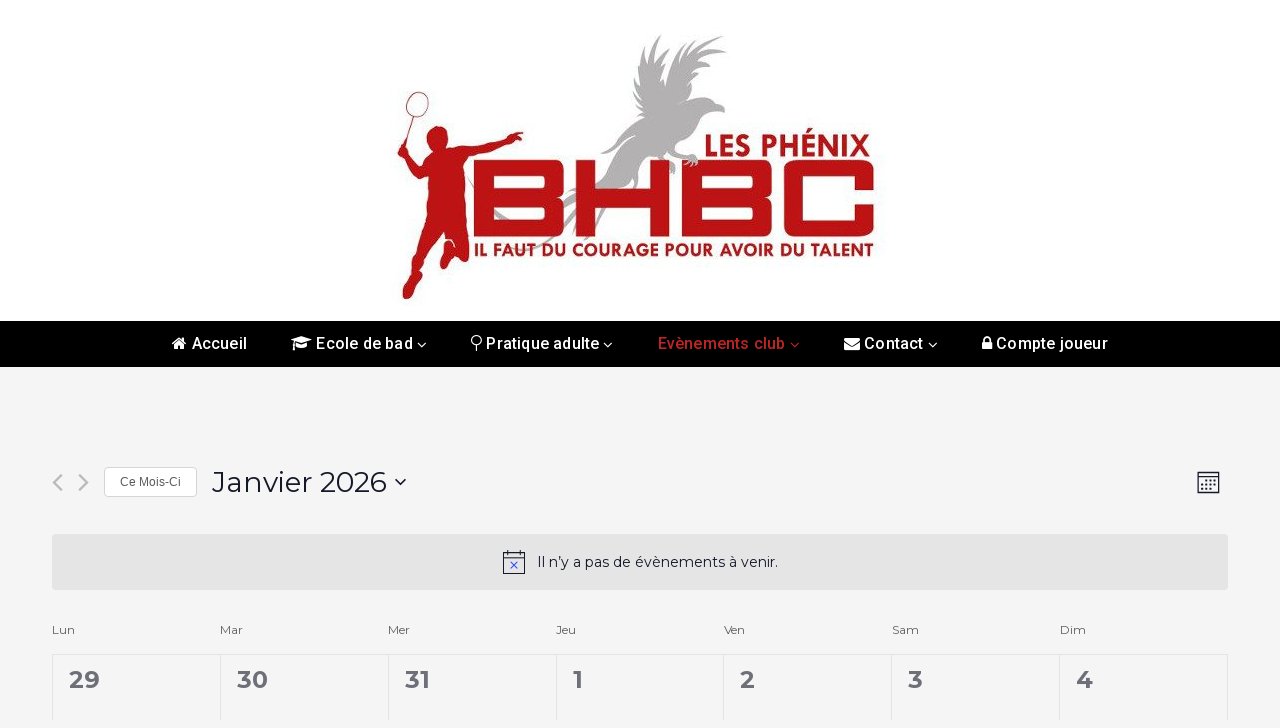

--- FILE ---
content_type: text/html; charset=UTF-8
request_url: http://bhbc-test.mellano.net/events/month/
body_size: 17934
content:
<!doctype html>
<html  xmlns="http://www.w3.org/1999/xhtml" prefix="" lang="fr-FR">
<head>
		<meta charset="UTF-8">
	<meta name="viewport" content="width=device-width, initial-scale=1">
	<link rel="profile" href="https://gmpg.org/xfn/11">
		
<!-- BEGIN Metadata added by the Add-Meta-Tags WordPress plugin -->
<meta name="description" content="Évènements archive." />
<!-- END Metadata added by the Add-Meta-Tags WordPress plugin -->

<title>Évènements en janvier 2026</title>
<link rel='stylesheet' id='tribe-events-views-v2-bootstrap-datepicker-styles-css'  href='http://bhbc-test.mellano.net/wp-content/plugins/the-events-calendar/vendor/bootstrap-datepicker/css/bootstrap-datepicker.standalone.min.css?ver=6.0.9' type='text/css' media='all' />
<link rel='stylesheet' id='tec-variables-skeleton-css'  href='http://bhbc-test.mellano.net/wp-content/plugins/the-events-calendar/common/src/resources/css/variables-skeleton.min.css?ver=5.0.10' type='text/css' media='all' />
<link rel='stylesheet' id='tribe-common-skeleton-style-css'  href='http://bhbc-test.mellano.net/wp-content/plugins/the-events-calendar/common/src/resources/css/common-skeleton.min.css?ver=5.0.10' type='text/css' media='all' />
<link rel='stylesheet' id='tribe-tooltipster-css-css'  href='http://bhbc-test.mellano.net/wp-content/plugins/the-events-calendar/common/vendor/tooltipster/tooltipster.bundle.min.css?ver=5.0.10' type='text/css' media='all' />
<link rel='stylesheet' id='tribe-events-views-v2-skeleton-css'  href='http://bhbc-test.mellano.net/wp-content/plugins/the-events-calendar/src/resources/css/views-skeleton.min.css?ver=6.0.9' type='text/css' media='all' />
<link rel='stylesheet' id='tec-variables-full-css'  href='http://bhbc-test.mellano.net/wp-content/plugins/the-events-calendar/common/src/resources/css/variables-full.min.css?ver=5.0.10' type='text/css' media='all' />
<link rel='stylesheet' id='tribe-common-full-style-css'  href='http://bhbc-test.mellano.net/wp-content/plugins/the-events-calendar/common/src/resources/css/common-full.min.css?ver=5.0.10' type='text/css' media='all' />
<link rel='stylesheet' id='tribe-events-views-v2-full-css'  href='http://bhbc-test.mellano.net/wp-content/plugins/the-events-calendar/src/resources/css/views-full.min.css?ver=6.0.9' type='text/css' media='all' />
<link rel='stylesheet' id='tribe-events-views-v2-print-css'  href='http://bhbc-test.mellano.net/wp-content/plugins/the-events-calendar/src/resources/css/views-print.min.css?ver=6.0.9' type='text/css' media='print' />
<meta name='robots' content='max-image-preview:large' />

<!-- Social Warfare v4.5.6 https://warfareplugins.com - BEGINNING OF OUTPUT -->
<style>
	@font-face {
		font-family: "sw-icon-font";
		src:url("http://bhbc-test.mellano.net/wp-content/plugins/social-warfare/assets/fonts/sw-icon-font.eot?ver=4.5.6");
		src:url("http://bhbc-test.mellano.net/wp-content/plugins/social-warfare/assets/fonts/sw-icon-font.eot?ver=4.5.6#iefix") format("embedded-opentype"),
		url("http://bhbc-test.mellano.net/wp-content/plugins/social-warfare/assets/fonts/sw-icon-font.woff?ver=4.5.6") format("woff"),
		url("http://bhbc-test.mellano.net/wp-content/plugins/social-warfare/assets/fonts/sw-icon-font.ttf?ver=4.5.6") format("truetype"),
		url("http://bhbc-test.mellano.net/wp-content/plugins/social-warfare/assets/fonts/sw-icon-font.svg?ver=4.5.6#1445203416") format("svg");
		font-weight: normal;
		font-style: normal;
		font-display:block;
	}
</style>
<!-- Social Warfare v4.5.6 https://warfareplugins.com - END OF OUTPUT -->

<link rel='dns-prefetch' href='//fonts.googleapis.com' />
<link rel='dns-prefetch' href='//s.w.org' />
<link rel="alternate" type="application/rss+xml" title=" &raquo; Flux" href="http://bhbc-test.mellano.net/feed/" />
<link rel="alternate" type="text/calendar" title=" &raquo; Flux iCal" href="http://bhbc-test.mellano.net/events/?ical=1" />
<link rel="alternate" type="application/rss+xml" title=" &raquo; Flux pour Évènements" href="http://bhbc-test.mellano.net/events/feed/" />
<script type="text/javascript">
window._wpemojiSettings = {"baseUrl":"https:\/\/s.w.org\/images\/core\/emoji\/14.0.0\/72x72\/","ext":".png","svgUrl":"https:\/\/s.w.org\/images\/core\/emoji\/14.0.0\/svg\/","svgExt":".svg","source":{"concatemoji":"http:\/\/bhbc-test.mellano.net\/wp-includes\/js\/wp-emoji-release.min.js?ver=6.0.11"}};
/*! This file is auto-generated */
!function(e,a,t){var n,r,o,i=a.createElement("canvas"),p=i.getContext&&i.getContext("2d");function s(e,t){var a=String.fromCharCode,e=(p.clearRect(0,0,i.width,i.height),p.fillText(a.apply(this,e),0,0),i.toDataURL());return p.clearRect(0,0,i.width,i.height),p.fillText(a.apply(this,t),0,0),e===i.toDataURL()}function c(e){var t=a.createElement("script");t.src=e,t.defer=t.type="text/javascript",a.getElementsByTagName("head")[0].appendChild(t)}for(o=Array("flag","emoji"),t.supports={everything:!0,everythingExceptFlag:!0},r=0;r<o.length;r++)t.supports[o[r]]=function(e){if(!p||!p.fillText)return!1;switch(p.textBaseline="top",p.font="600 32px Arial",e){case"flag":return s([127987,65039,8205,9895,65039],[127987,65039,8203,9895,65039])?!1:!s([55356,56826,55356,56819],[55356,56826,8203,55356,56819])&&!s([55356,57332,56128,56423,56128,56418,56128,56421,56128,56430,56128,56423,56128,56447],[55356,57332,8203,56128,56423,8203,56128,56418,8203,56128,56421,8203,56128,56430,8203,56128,56423,8203,56128,56447]);case"emoji":return!s([129777,127995,8205,129778,127999],[129777,127995,8203,129778,127999])}return!1}(o[r]),t.supports.everything=t.supports.everything&&t.supports[o[r]],"flag"!==o[r]&&(t.supports.everythingExceptFlag=t.supports.everythingExceptFlag&&t.supports[o[r]]);t.supports.everythingExceptFlag=t.supports.everythingExceptFlag&&!t.supports.flag,t.DOMReady=!1,t.readyCallback=function(){t.DOMReady=!0},t.supports.everything||(n=function(){t.readyCallback()},a.addEventListener?(a.addEventListener("DOMContentLoaded",n,!1),e.addEventListener("load",n,!1)):(e.attachEvent("onload",n),a.attachEvent("onreadystatechange",function(){"complete"===a.readyState&&t.readyCallback()})),(e=t.source||{}).concatemoji?c(e.concatemoji):e.wpemoji&&e.twemoji&&(c(e.twemoji),c(e.wpemoji)))}(window,document,window._wpemojiSettings);
</script>
<style type="text/css">
img.wp-smiley,
img.emoji {
	display: inline !important;
	border: none !important;
	box-shadow: none !important;
	height: 1em !important;
	width: 1em !important;
	margin: 0 0.07em !important;
	vertical-align: -0.1em !important;
	background: none !important;
	padding: 0 !important;
}
</style>
	<link rel='stylesheet' id='social-warfare-block-css-css'  href='http://bhbc-test.mellano.net/wp-content/plugins/social-warfare/assets/js/post-editor/dist/blocks.style.build.css?ver=6.0.11' type='text/css' media='all' />
<link rel='stylesheet' id='buzznews-google-fonts-Montserrat-css'  href='//fonts.googleapis.com/css?family=Montserrat%3A200%2C300%2C400%2C500%2C600%2C700%2C800&#038;ver=6.0.11' type='text/css' media='all' />
<link rel='stylesheet' id='buzznews-google-fonts-Roboto-css'  href='//fonts.googleapis.com/css?family=Roboto%3A200%2C300%2C400%2C500%2C600%2C700%2C800&#038;ver=6.0.11' type='text/css' media='all' />
<link rel='stylesheet' id='buzznews-google-fonts-Great+Vibes-css'  href='//fonts.googleapis.com/css?family=Great+Vibes%3A200%2C300%2C400%2C500%2C600%2C700%2C800&#038;ver=6.0.11' type='text/css' media='all' />
<link rel='stylesheet' id='slick-css'  href='http://bhbc-test.mellano.net/wp-content/themes/buzznews//assets/library/slick/slick.css?ver=1.0.0' type='text/css' media='' />
<link rel='stylesheet' id='slick-theme-css'  href='http://bhbc-test.mellano.net/wp-content/themes/buzznews//assets/library/slick/slick-theme.css?ver=1.0.0' type='text/css' media='' />
<link rel='stylesheet' id='bootstrap-css'  href='http://bhbc-test.mellano.net/wp-content/themes/buzznews//assets/library/bootstrap/css/bootstrap.css?ver=1.0.0' type='text/css' media='' />
<link rel='stylesheet' id='font-awesome-css'  href='http://bhbc-test.mellano.net/wp-content/themes/buzznews//assets/library/font-awesome/css/font-awesome.css?ver=1.0.0' type='text/css' media='' />
<link rel='stylesheet' id='buzznews-color-css'  href='http://bhbc-test.mellano.net/wp-content/themes/buzznews//assets/css/color.css?ver=1.0.0' type='text/css' media='' />
<link rel='stylesheet' id='buzznews-style-css'  href='http://bhbc-test.mellano.net/wp-content/themes/buzznews/style.css?ver=6.0.11' type='text/css' media='all' />
<link rel='stylesheet' id='buzznews-custom-css'  href='http://bhbc-test.mellano.net/wp-content/themes/buzznews//assets/css/buzznews-custom.css?ver=6.0.11' type='text/css' media='all' />
<link rel='stylesheet' id='wp-block-library-css'  href='http://bhbc-test.mellano.net/wp-includes/css/dist/block-library/style.min.css?ver=6.0.11' type='text/css' media='all' />
<style id='global-styles-inline-css' type='text/css'>
body{--wp--preset--color--black: #000000;--wp--preset--color--cyan-bluish-gray: #abb8c3;--wp--preset--color--white: #ffffff;--wp--preset--color--pale-pink: #f78da7;--wp--preset--color--vivid-red: #cf2e2e;--wp--preset--color--luminous-vivid-orange: #ff6900;--wp--preset--color--luminous-vivid-amber: #fcb900;--wp--preset--color--light-green-cyan: #7bdcb5;--wp--preset--color--vivid-green-cyan: #00d084;--wp--preset--color--pale-cyan-blue: #8ed1fc;--wp--preset--color--vivid-cyan-blue: #0693e3;--wp--preset--color--vivid-purple: #9b51e0;--wp--preset--gradient--vivid-cyan-blue-to-vivid-purple: linear-gradient(135deg,rgba(6,147,227,1) 0%,rgb(155,81,224) 100%);--wp--preset--gradient--light-green-cyan-to-vivid-green-cyan: linear-gradient(135deg,rgb(122,220,180) 0%,rgb(0,208,130) 100%);--wp--preset--gradient--luminous-vivid-amber-to-luminous-vivid-orange: linear-gradient(135deg,rgba(252,185,0,1) 0%,rgba(255,105,0,1) 100%);--wp--preset--gradient--luminous-vivid-orange-to-vivid-red: linear-gradient(135deg,rgba(255,105,0,1) 0%,rgb(207,46,46) 100%);--wp--preset--gradient--very-light-gray-to-cyan-bluish-gray: linear-gradient(135deg,rgb(238,238,238) 0%,rgb(169,184,195) 100%);--wp--preset--gradient--cool-to-warm-spectrum: linear-gradient(135deg,rgb(74,234,220) 0%,rgb(151,120,209) 20%,rgb(207,42,186) 40%,rgb(238,44,130) 60%,rgb(251,105,98) 80%,rgb(254,248,76) 100%);--wp--preset--gradient--blush-light-purple: linear-gradient(135deg,rgb(255,206,236) 0%,rgb(152,150,240) 100%);--wp--preset--gradient--blush-bordeaux: linear-gradient(135deg,rgb(254,205,165) 0%,rgb(254,45,45) 50%,rgb(107,0,62) 100%);--wp--preset--gradient--luminous-dusk: linear-gradient(135deg,rgb(255,203,112) 0%,rgb(199,81,192) 50%,rgb(65,88,208) 100%);--wp--preset--gradient--pale-ocean: linear-gradient(135deg,rgb(255,245,203) 0%,rgb(182,227,212) 50%,rgb(51,167,181) 100%);--wp--preset--gradient--electric-grass: linear-gradient(135deg,rgb(202,248,128) 0%,rgb(113,206,126) 100%);--wp--preset--gradient--midnight: linear-gradient(135deg,rgb(2,3,129) 0%,rgb(40,116,252) 100%);--wp--preset--duotone--dark-grayscale: url('#wp-duotone-dark-grayscale');--wp--preset--duotone--grayscale: url('#wp-duotone-grayscale');--wp--preset--duotone--purple-yellow: url('#wp-duotone-purple-yellow');--wp--preset--duotone--blue-red: url('#wp-duotone-blue-red');--wp--preset--duotone--midnight: url('#wp-duotone-midnight');--wp--preset--duotone--magenta-yellow: url('#wp-duotone-magenta-yellow');--wp--preset--duotone--purple-green: url('#wp-duotone-purple-green');--wp--preset--duotone--blue-orange: url('#wp-duotone-blue-orange');--wp--preset--font-size--small: 13px;--wp--preset--font-size--medium: 20px;--wp--preset--font-size--large: 36px;--wp--preset--font-size--x-large: 42px;}.has-black-color{color: var(--wp--preset--color--black) !important;}.has-cyan-bluish-gray-color{color: var(--wp--preset--color--cyan-bluish-gray) !important;}.has-white-color{color: var(--wp--preset--color--white) !important;}.has-pale-pink-color{color: var(--wp--preset--color--pale-pink) !important;}.has-vivid-red-color{color: var(--wp--preset--color--vivid-red) !important;}.has-luminous-vivid-orange-color{color: var(--wp--preset--color--luminous-vivid-orange) !important;}.has-luminous-vivid-amber-color{color: var(--wp--preset--color--luminous-vivid-amber) !important;}.has-light-green-cyan-color{color: var(--wp--preset--color--light-green-cyan) !important;}.has-vivid-green-cyan-color{color: var(--wp--preset--color--vivid-green-cyan) !important;}.has-pale-cyan-blue-color{color: var(--wp--preset--color--pale-cyan-blue) !important;}.has-vivid-cyan-blue-color{color: var(--wp--preset--color--vivid-cyan-blue) !important;}.has-vivid-purple-color{color: var(--wp--preset--color--vivid-purple) !important;}.has-black-background-color{background-color: var(--wp--preset--color--black) !important;}.has-cyan-bluish-gray-background-color{background-color: var(--wp--preset--color--cyan-bluish-gray) !important;}.has-white-background-color{background-color: var(--wp--preset--color--white) !important;}.has-pale-pink-background-color{background-color: var(--wp--preset--color--pale-pink) !important;}.has-vivid-red-background-color{background-color: var(--wp--preset--color--vivid-red) !important;}.has-luminous-vivid-orange-background-color{background-color: var(--wp--preset--color--luminous-vivid-orange) !important;}.has-luminous-vivid-amber-background-color{background-color: var(--wp--preset--color--luminous-vivid-amber) !important;}.has-light-green-cyan-background-color{background-color: var(--wp--preset--color--light-green-cyan) !important;}.has-vivid-green-cyan-background-color{background-color: var(--wp--preset--color--vivid-green-cyan) !important;}.has-pale-cyan-blue-background-color{background-color: var(--wp--preset--color--pale-cyan-blue) !important;}.has-vivid-cyan-blue-background-color{background-color: var(--wp--preset--color--vivid-cyan-blue) !important;}.has-vivid-purple-background-color{background-color: var(--wp--preset--color--vivid-purple) !important;}.has-black-border-color{border-color: var(--wp--preset--color--black) !important;}.has-cyan-bluish-gray-border-color{border-color: var(--wp--preset--color--cyan-bluish-gray) !important;}.has-white-border-color{border-color: var(--wp--preset--color--white) !important;}.has-pale-pink-border-color{border-color: var(--wp--preset--color--pale-pink) !important;}.has-vivid-red-border-color{border-color: var(--wp--preset--color--vivid-red) !important;}.has-luminous-vivid-orange-border-color{border-color: var(--wp--preset--color--luminous-vivid-orange) !important;}.has-luminous-vivid-amber-border-color{border-color: var(--wp--preset--color--luminous-vivid-amber) !important;}.has-light-green-cyan-border-color{border-color: var(--wp--preset--color--light-green-cyan) !important;}.has-vivid-green-cyan-border-color{border-color: var(--wp--preset--color--vivid-green-cyan) !important;}.has-pale-cyan-blue-border-color{border-color: var(--wp--preset--color--pale-cyan-blue) !important;}.has-vivid-cyan-blue-border-color{border-color: var(--wp--preset--color--vivid-cyan-blue) !important;}.has-vivid-purple-border-color{border-color: var(--wp--preset--color--vivid-purple) !important;}.has-vivid-cyan-blue-to-vivid-purple-gradient-background{background: var(--wp--preset--gradient--vivid-cyan-blue-to-vivid-purple) !important;}.has-light-green-cyan-to-vivid-green-cyan-gradient-background{background: var(--wp--preset--gradient--light-green-cyan-to-vivid-green-cyan) !important;}.has-luminous-vivid-amber-to-luminous-vivid-orange-gradient-background{background: var(--wp--preset--gradient--luminous-vivid-amber-to-luminous-vivid-orange) !important;}.has-luminous-vivid-orange-to-vivid-red-gradient-background{background: var(--wp--preset--gradient--luminous-vivid-orange-to-vivid-red) !important;}.has-very-light-gray-to-cyan-bluish-gray-gradient-background{background: var(--wp--preset--gradient--very-light-gray-to-cyan-bluish-gray) !important;}.has-cool-to-warm-spectrum-gradient-background{background: var(--wp--preset--gradient--cool-to-warm-spectrum) !important;}.has-blush-light-purple-gradient-background{background: var(--wp--preset--gradient--blush-light-purple) !important;}.has-blush-bordeaux-gradient-background{background: var(--wp--preset--gradient--blush-bordeaux) !important;}.has-luminous-dusk-gradient-background{background: var(--wp--preset--gradient--luminous-dusk) !important;}.has-pale-ocean-gradient-background{background: var(--wp--preset--gradient--pale-ocean) !important;}.has-electric-grass-gradient-background{background: var(--wp--preset--gradient--electric-grass) !important;}.has-midnight-gradient-background{background: var(--wp--preset--gradient--midnight) !important;}.has-small-font-size{font-size: var(--wp--preset--font-size--small) !important;}.has-medium-font-size{font-size: var(--wp--preset--font-size--medium) !important;}.has-large-font-size{font-size: var(--wp--preset--font-size--large) !important;}.has-x-large-font-size{font-size: var(--wp--preset--font-size--x-large) !important;}
</style>
<link rel='stylesheet' id='agp-core-repeater-css-css'  href='http://bhbc-test.mellano.net/wp-content/plugins/agp-font-awesome-collection/assets/repeater/css/style.css?ver=6.0.11' type='text/css' media='all' />
<link rel='stylesheet' id='fac-css-css'  href='http://bhbc-test.mellano.net/wp-content/plugins/agp-font-awesome-collection/assets/css/style.min.css?ver=6.0.11' type='text/css' media='all' />
<link rel='stylesheet' id='contact-form-7-css'  href='http://bhbc-test.mellano.net/wp-content/plugins/contact-form-7/includes/css/styles.css?ver=5.7.7' type='text/css' media='all' />
<link rel='stylesheet' id='social_warfare-css'  href='http://bhbc-test.mellano.net/wp-content/plugins/social-warfare/assets/css/style.min.css?ver=4.5.6' type='text/css' media='all' />
<link rel='stylesheet' id='buzznews-mobile-menu-css'  href='http://bhbc-test.mellano.net/wp-content/themes/buzznews/spiderbuzz/inc/mobile-menu/mobile-menu.css?ver=1' type='text/css' media='all' />
<link rel='stylesheet' id='upw_theme_standard-css'  href='http://bhbc-test.mellano.net/wp-content/plugins/ultimate-posts-widget/css/upw-theme-standard.min.css?ver=6.0.11' type='text/css' media='all' />
<script type='text/javascript' src='http://bhbc-test.mellano.net/wp-includes/js/jquery/jquery.min.js?ver=3.6.0' id='jquery-core-js'></script>
<script type='text/javascript' src='http://bhbc-test.mellano.net/wp-includes/js/jquery/jquery-migrate.min.js?ver=3.3.2' id='jquery-migrate-js'></script>
<script type='text/javascript' src='http://bhbc-test.mellano.net/wp-content/plugins/the-events-calendar/common/src/resources/js/tribe-common.min.js?ver=5.0.10' id='tribe-common-js'></script>
<script type='text/javascript' src='http://bhbc-test.mellano.net/wp-content/plugins/the-events-calendar/src/resources/js/views/breakpoints.js?ver=6.0.9' id='tribe-events-views-v2-breakpoints-js'></script>
<script type='text/javascript' src='http://bhbc-test.mellano.net/wp-content/plugins/agp-font-awesome-collection/assets/repeater/js/main.js?ver=6.0.11' id='agp-core-repeater-js'></script>
<script type='text/javascript' src='http://bhbc-test.mellano.net/wp-content/plugins/agp-font-awesome-collection/assets/libs/jquery.mobile.min.js?ver=6.0.11' id='fac-mobile-js'></script>
<script type='text/javascript' src='http://bhbc-test.mellano.net/wp-content/plugins/agp-font-awesome-collection/assets/libs/responsiveslides.min.js?ver=6.0.11' id='fac-slider-js'></script>
<script type='text/javascript' src='http://bhbc-test.mellano.net/wp-content/plugins/agp-font-awesome-collection/assets/js/main.min.js?ver=6.0.11' id='fac-js'></script>
<script type='text/javascript' src='http://bhbc-test.mellano.net/wp-content/themes/buzznews/spiderbuzz/inc/mobile-menu/navigation.js?ver=1' id='buzznews-navigation-menu-js'></script>
<link rel="https://api.w.org/" href="http://bhbc-test.mellano.net/wp-json/" /><link rel="EditURI" type="application/rsd+xml" title="RSD" href="http://bhbc-test.mellano.net/xmlrpc.php?rsd" />
<link rel="wlwmanifest" type="application/wlwmanifest+xml" href="http://bhbc-test.mellano.net/wp-includes/wlwmanifest.xml" /> 
<meta name="generator" content="WordPress 6.0.11" />
<meta name="tec-api-version" content="v1"><meta name="tec-api-origin" content="http://bhbc-test.mellano.net"><link rel="alternate" href="http://bhbc-test.mellano.net/wp-json/tribe/events/v1/" />		<style type="text/css">
					.site-title,
			.site-description {
				position: absolute;
				clip: rect(1px, 1px, 1px, 1px);
			}
				</style>
		 <meta name="robots" content="noindex,follow" />
		<style type="text/css" id="wp-custom-css">
			.box-header-nav .main-menu>.menu-item.focus>a{
    background: #be2525;
    color: #ffffff;
}

.box-header-nav .main-menu .page_item.current_page_item > a, .box-header-nav .main-menu .page_item:hover > a, .box-header-nav .main-menu .page_item.focus > a, .box-header-nav .main-menu > .menu-item.current-menu-item > a, .box-header-nav .main-menu > .menu-item:hover > a, .box-header-nav .main-menu > .menu-item.focus > a {
    background: #be2525;
    color: #ffffff;
}

:root {
    --red: #be2525;
}

.box-header-nav .main-menu .children > .page_item:hover > a, .box-header-nav .main-menu .children > .page_item.focus > a, .box-header-nav .main-menu .sub-menu > .menu-item:hover > a, .box-header-nav .main-menu .sub-menu > .menu-item.focus > a {
    background-color: #be2525;
    color: #fff;
    font-weight: 700;
}
.readmore2 {
    background: #be2525;
    float: left;
    font-size: 16px;
    color: #fff !important;
    font-weight: 700;
    transition: 0.3s;
    float: right;
    position: absolute;
    display: inline-block;
    bottom: 0;
    right: 0;
    padding: 10px;
    letter-spacing: 0.5px;
}

.nav-links span.page-numbers.current {
    background: #be2525;
}

.buzznews-newsfeed .vertical-slider h5, .buzznews-header-title h5 {
    color: #be2525;
    margin-bottom: 8px;
    font-size: 18px;
    font-weight: 700;
}

span.buzznews-postlist-ajax.arrow-right, span.arrow-left.buzznews-postlist-ajax {
    background: #be2525;
    border: 1px solid #ff0000;
}
.post-info, .post-info2, .nav-links, .author_bio_section, .entry-meta, .entry-footer {
	display: none;
}		</style>
		</head>

<body class="archive post-type-archive post-type-archive-tribe_events wp-custom-logo tribe-events-page-template tribe-no-js tribe-filter-live hfeed buzznews-right-sidebar buzznews-theme-fullwidth">

<svg xmlns="http://www.w3.org/2000/svg" viewBox="0 0 0 0" width="0" height="0" focusable="false" role="none" style="visibility: hidden; position: absolute; left: -9999px; overflow: hidden;" ><defs><filter id="wp-duotone-dark-grayscale"><feColorMatrix color-interpolation-filters="sRGB" type="matrix" values=" .299 .587 .114 0 0 .299 .587 .114 0 0 .299 .587 .114 0 0 .299 .587 .114 0 0 " /><feComponentTransfer color-interpolation-filters="sRGB" ><feFuncR type="table" tableValues="0 0.49803921568627" /><feFuncG type="table" tableValues="0 0.49803921568627" /><feFuncB type="table" tableValues="0 0.49803921568627" /><feFuncA type="table" tableValues="1 1" /></feComponentTransfer><feComposite in2="SourceGraphic" operator="in" /></filter></defs></svg><svg xmlns="http://www.w3.org/2000/svg" viewBox="0 0 0 0" width="0" height="0" focusable="false" role="none" style="visibility: hidden; position: absolute; left: -9999px; overflow: hidden;" ><defs><filter id="wp-duotone-grayscale"><feColorMatrix color-interpolation-filters="sRGB" type="matrix" values=" .299 .587 .114 0 0 .299 .587 .114 0 0 .299 .587 .114 0 0 .299 .587 .114 0 0 " /><feComponentTransfer color-interpolation-filters="sRGB" ><feFuncR type="table" tableValues="0 1" /><feFuncG type="table" tableValues="0 1" /><feFuncB type="table" tableValues="0 1" /><feFuncA type="table" tableValues="1 1" /></feComponentTransfer><feComposite in2="SourceGraphic" operator="in" /></filter></defs></svg><svg xmlns="http://www.w3.org/2000/svg" viewBox="0 0 0 0" width="0" height="0" focusable="false" role="none" style="visibility: hidden; position: absolute; left: -9999px; overflow: hidden;" ><defs><filter id="wp-duotone-purple-yellow"><feColorMatrix color-interpolation-filters="sRGB" type="matrix" values=" .299 .587 .114 0 0 .299 .587 .114 0 0 .299 .587 .114 0 0 .299 .587 .114 0 0 " /><feComponentTransfer color-interpolation-filters="sRGB" ><feFuncR type="table" tableValues="0.54901960784314 0.98823529411765" /><feFuncG type="table" tableValues="0 1" /><feFuncB type="table" tableValues="0.71764705882353 0.25490196078431" /><feFuncA type="table" tableValues="1 1" /></feComponentTransfer><feComposite in2="SourceGraphic" operator="in" /></filter></defs></svg><svg xmlns="http://www.w3.org/2000/svg" viewBox="0 0 0 0" width="0" height="0" focusable="false" role="none" style="visibility: hidden; position: absolute; left: -9999px; overflow: hidden;" ><defs><filter id="wp-duotone-blue-red"><feColorMatrix color-interpolation-filters="sRGB" type="matrix" values=" .299 .587 .114 0 0 .299 .587 .114 0 0 .299 .587 .114 0 0 .299 .587 .114 0 0 " /><feComponentTransfer color-interpolation-filters="sRGB" ><feFuncR type="table" tableValues="0 1" /><feFuncG type="table" tableValues="0 0.27843137254902" /><feFuncB type="table" tableValues="0.5921568627451 0.27843137254902" /><feFuncA type="table" tableValues="1 1" /></feComponentTransfer><feComposite in2="SourceGraphic" operator="in" /></filter></defs></svg><svg xmlns="http://www.w3.org/2000/svg" viewBox="0 0 0 0" width="0" height="0" focusable="false" role="none" style="visibility: hidden; position: absolute; left: -9999px; overflow: hidden;" ><defs><filter id="wp-duotone-midnight"><feColorMatrix color-interpolation-filters="sRGB" type="matrix" values=" .299 .587 .114 0 0 .299 .587 .114 0 0 .299 .587 .114 0 0 .299 .587 .114 0 0 " /><feComponentTransfer color-interpolation-filters="sRGB" ><feFuncR type="table" tableValues="0 0" /><feFuncG type="table" tableValues="0 0.64705882352941" /><feFuncB type="table" tableValues="0 1" /><feFuncA type="table" tableValues="1 1" /></feComponentTransfer><feComposite in2="SourceGraphic" operator="in" /></filter></defs></svg><svg xmlns="http://www.w3.org/2000/svg" viewBox="0 0 0 0" width="0" height="0" focusable="false" role="none" style="visibility: hidden; position: absolute; left: -9999px; overflow: hidden;" ><defs><filter id="wp-duotone-magenta-yellow"><feColorMatrix color-interpolation-filters="sRGB" type="matrix" values=" .299 .587 .114 0 0 .299 .587 .114 0 0 .299 .587 .114 0 0 .299 .587 .114 0 0 " /><feComponentTransfer color-interpolation-filters="sRGB" ><feFuncR type="table" tableValues="0.78039215686275 1" /><feFuncG type="table" tableValues="0 0.94901960784314" /><feFuncB type="table" tableValues="0.35294117647059 0.47058823529412" /><feFuncA type="table" tableValues="1 1" /></feComponentTransfer><feComposite in2="SourceGraphic" operator="in" /></filter></defs></svg><svg xmlns="http://www.w3.org/2000/svg" viewBox="0 0 0 0" width="0" height="0" focusable="false" role="none" style="visibility: hidden; position: absolute; left: -9999px; overflow: hidden;" ><defs><filter id="wp-duotone-purple-green"><feColorMatrix color-interpolation-filters="sRGB" type="matrix" values=" .299 .587 .114 0 0 .299 .587 .114 0 0 .299 .587 .114 0 0 .299 .587 .114 0 0 " /><feComponentTransfer color-interpolation-filters="sRGB" ><feFuncR type="table" tableValues="0.65098039215686 0.40392156862745" /><feFuncG type="table" tableValues="0 1" /><feFuncB type="table" tableValues="0.44705882352941 0.4" /><feFuncA type="table" tableValues="1 1" /></feComponentTransfer><feComposite in2="SourceGraphic" operator="in" /></filter></defs></svg><svg xmlns="http://www.w3.org/2000/svg" viewBox="0 0 0 0" width="0" height="0" focusable="false" role="none" style="visibility: hidden; position: absolute; left: -9999px; overflow: hidden;" ><defs><filter id="wp-duotone-blue-orange"><feColorMatrix color-interpolation-filters="sRGB" type="matrix" values=" .299 .587 .114 0 0 .299 .587 .114 0 0 .299 .587 .114 0 0 .299 .587 .114 0 0 " /><feComponentTransfer color-interpolation-filters="sRGB" ><feFuncR type="table" tableValues="0.098039215686275 1" /><feFuncG type="table" tableValues="0 0.66274509803922" /><feFuncB type="table" tableValues="0.84705882352941 0.41960784313725" /><feFuncA type="table" tableValues="1 1" /></feComponentTransfer><feComposite in2="SourceGraphic" operator="in" /></filter></defs></svg><div id="page" class="site">
	<a class="skip-link screen-reader-text" href="#content">Skip to content</a>

	
		
		
					<div class="sb-mobile-menu">
				<nav class="navbar navbar-expand-lg navbar-light bg-light box-header-nav">
							<strong class="sb-logo">
			<div class="site-branding">
				<a href="http://bhbc-test.mellano.net/" class="custom-logo-link" rel="home"><img width="500" height="279" src="http://bhbc-test.mellano.net/wp-content/uploads/2020/12/cropped-banner-bhbc.jpg" class="custom-logo" alt="" srcset="http://bhbc-test.mellano.net/wp-content/uploads/2020/12/cropped-banner-bhbc.jpg 500w, http://bhbc-test.mellano.net/wp-content/uploads/2020/12/cropped-banner-bhbc-300x167.jpg 300w" sizes="(max-width: 500px) 100vw, 500px" /></a>				<h1 class="site-title"><a href="http://bhbc-test.mellano.net/" rel="home"></a></h1>
							</div>
		</strong>
							<button class="toggle nav-toggle mobile-nav-toggle" data-toggle-target=".header-mobile-menu"  data-toggle-body-class="showing-menu-modal" aria-expanded="false" data-set-focus=".close-nav-toggle">
                <span class="toggle-inner">
                    <span class="toggle-icon"><i class="fa fa-bars"></i></span>
                    <span class="toggle-text">Menu</span>
                </span>
            </button>					<div class="collapse navbar-collapse" id="navbarSupportedContent">
						<ul id="primary-menu" class="navbar-nav mr-auto"><li id="menu-item-1285" class="menu-item menu-item-type-custom menu-item-object-custom menu-item-home menu-item-1285"><a href="http://bhbc-test.mellano.net/"><i class="fa fa-home"></i> Accueil</a></li>
<li id="menu-item-1099" class="menu-item menu-item-type-post_type menu-item-object-page menu-item-has-children menu-item-1099"><a href="http://bhbc-test.mellano.net/ecole-de-bad-2020/"><i class="fa fa-graduation-cap"></i> Ecole de bad</a>
<ul class="sub-menu buzznews-sidenav-dropdown">
	<li id="menu-item-1230" class="menu-item menu-item-type-post_type menu-item-object-page menu-item-1230"><a href="http://bhbc-test.mellano.net/ecole-de-bad-2020-offre/">Offre</a></li>
	<li id="menu-item-1229" class="menu-item menu-item-type-post_type menu-item-object-page menu-item-1229"><a href="http://bhbc-test.mellano.net/demande-de-licence-2020/">Demande de licence</a></li>
	<li id="menu-item-1228" class="menu-item menu-item-type-post_type menu-item-object-page menu-item-1228"><a href="http://bhbc-test.mellano.net/ecole-de-bad-2020-horaires/">Horaires</a></li>
	<li id="menu-item-1227" class="menu-item menu-item-type-post_type menu-item-object-page menu-item-1227"><a href="http://bhbc-test.mellano.net/ecole-de-bad-2020-tarifs/">Tarifs</a></li>
</ul>
</li>
<li id="menu-item-1100" class="menu-item menu-item-type-post_type menu-item-object-page menu-item-has-children menu-item-1100"><a href="http://bhbc-test.mellano.net/pratique-adulte-2020/"><i class="fa fa-neuter"></i> Pratique adulte</a>
<ul class="sub-menu buzznews-sidenav-dropdown">
	<li id="menu-item-1312" class="menu-item menu-item-type-taxonomy menu-item-object-category menu-item-1312"><a href="http://bhbc-test.mellano.net/category/offre_adulte/">Offre adulte</a></li>
	<li id="menu-item-1327" class="menu-item menu-item-type-post_type menu-item-object-page menu-item-1327"><a href="http://bhbc-test.mellano.net/demande-de-licence-2020/">Demande de licence</a></li>
	<li id="menu-item-1250" class="menu-item menu-item-type-post_type menu-item-object-page menu-item-1250"><a href="http://bhbc-test.mellano.net/pratique-adulte-2020-horaires/">Horaires</a></li>
	<li id="menu-item-1249" class="menu-item menu-item-type-post_type menu-item-object-page menu-item-1249"><a href="http://bhbc-test.mellano.net/pratique-adulte-2020-tarifs/">Tarifs</a></li>
</ul>
</li>
<li id="menu-item-1289" class="menu-item menu-item-type-post_type menu-item-object-page current-menu-ancestor current-menu-parent current_page_parent current_page_ancestor menu-item-has-children menu-item-1289"><a href="http://bhbc-test.mellano.net/nos-evenements/">Evènements club</a>
<ul class="sub-menu buzznews-sidenav-dropdown">
	<li id="menu-item-1337" class="menu-item menu-item-type-taxonomy menu-item-object-category menu-item-1337"><a href="http://bhbc-test.mellano.net/category/internal_events/">Evènements internes</a></li>
	<li id="menu-item-1338" class="menu-item menu-item-type-taxonomy menu-item-object-category menu-item-1338"><a href="http://bhbc-test.mellano.net/category/official_events/">Evènements officiels</a></li>
	<li id="menu-item-1339" class="menu-item menu-item-type-taxonomy menu-item-object-category menu-item-1339"><a href="http://bhbc-test.mellano.net/category/opened_events/">Evènements ouverts à tous</a></li>
	<li id="menu-item-1284" class="menu-item menu-item-type-custom menu-item-object-custom current-menu-item menu-item-1284"><a href="/events/month/" aria-current="page">Calendrier complet</a></li>
</ul>
</li>
<li id="menu-item-175" class="menu-item menu-item-type-post_type menu-item-object-page menu-item-has-children menu-item-175"><a href="http://bhbc-test.mellano.net/contact/"><i class="fa fa-envelope"></i> Contact</a>
<ul class="sub-menu buzznews-sidenav-dropdown">
	<li id="menu-item-10" class="menu-item menu-item-type-post_type menu-item-object-page menu-item-10"><a href="http://bhbc-test.mellano.net/le-comite/"><i class="fa fa-user"></i> Le Comité</a></li>
</ul>
</li>
<li id="menu-item-14" class="menu-item menu-item-type-custom menu-item-object-custom menu-item-14"><a target="_blank" rel="noopener" href="https://inscriptions.bhbc.fr"><i class="fa fa-lock"></i> Compte joueur</a></li>
</ul>					</div>
				</nav>
			</div>

			
			<header class="sb-header"  >
				<div class="sb-header-logo">
					<div class="container">
								<strong class="sb-logo">
			<div class="site-branding">
				<a href="http://bhbc-test.mellano.net/" class="custom-logo-link" rel="home"><img width="500" height="279" src="http://bhbc-test.mellano.net/wp-content/uploads/2020/12/cropped-banner-bhbc.jpg" class="custom-logo" alt="" srcset="http://bhbc-test.mellano.net/wp-content/uploads/2020/12/cropped-banner-bhbc.jpg 500w, http://bhbc-test.mellano.net/wp-content/uploads/2020/12/cropped-banner-bhbc-300x167.jpg 300w" sizes="(max-width: 500px) 100vw, 500px" /></a>				<h1 class="site-title"><a href="http://bhbc-test.mellano.net/" rel="home"></a></h1>
							</div>
		</strong>
							</div>
				</div>
				<div class="sb-navmenu">
					<div class="container">
								<div class="sb-navigation">
			<nav class=" box-header-nav main-menu-wapper" data-sidenav data-sidenav-toggle="#sidenav-toggle">
				<ul id="primary-menu" class="main-menu"><li class="menu-item menu-item-type-custom menu-item-object-custom menu-item-home menu-item-1285"><a href="http://bhbc-test.mellano.net/"><i class="fa fa-home"></i> Accueil</a></li>
<li class="menu-item menu-item-type-post_type menu-item-object-page menu-item-has-children menu-item-1099"><a href="http://bhbc-test.mellano.net/ecole-de-bad-2020/"><i class="fa fa-graduation-cap"></i> Ecole de bad</a>
<ul class="sub-menu buzznews-sidenav-dropdown">
	<li class="menu-item menu-item-type-post_type menu-item-object-page menu-item-1230"><a href="http://bhbc-test.mellano.net/ecole-de-bad-2020-offre/">Offre</a></li>
	<li class="menu-item menu-item-type-post_type menu-item-object-page menu-item-1229"><a href="http://bhbc-test.mellano.net/demande-de-licence-2020/">Demande de licence</a></li>
	<li class="menu-item menu-item-type-post_type menu-item-object-page menu-item-1228"><a href="http://bhbc-test.mellano.net/ecole-de-bad-2020-horaires/">Horaires</a></li>
	<li class="menu-item menu-item-type-post_type menu-item-object-page menu-item-1227"><a href="http://bhbc-test.mellano.net/ecole-de-bad-2020-tarifs/">Tarifs</a></li>
</ul>
</li>
<li class="menu-item menu-item-type-post_type menu-item-object-page menu-item-has-children menu-item-1100"><a href="http://bhbc-test.mellano.net/pratique-adulte-2020/"><i class="fa fa-neuter"></i> Pratique adulte</a>
<ul class="sub-menu buzznews-sidenav-dropdown">
	<li class="menu-item menu-item-type-taxonomy menu-item-object-category menu-item-1312"><a href="http://bhbc-test.mellano.net/category/offre_adulte/">Offre adulte</a></li>
	<li class="menu-item menu-item-type-post_type menu-item-object-page menu-item-1327"><a href="http://bhbc-test.mellano.net/demande-de-licence-2020/">Demande de licence</a></li>
	<li class="menu-item menu-item-type-post_type menu-item-object-page menu-item-1250"><a href="http://bhbc-test.mellano.net/pratique-adulte-2020-horaires/">Horaires</a></li>
	<li class="menu-item menu-item-type-post_type menu-item-object-page menu-item-1249"><a href="http://bhbc-test.mellano.net/pratique-adulte-2020-tarifs/">Tarifs</a></li>
</ul>
</li>
<li class="menu-item menu-item-type-post_type menu-item-object-page current-menu-ancestor current-menu-parent current_page_parent current_page_ancestor menu-item-has-children menu-item-1289"><a href="http://bhbc-test.mellano.net/nos-evenements/">Evènements club</a>
<ul class="sub-menu buzznews-sidenav-dropdown">
	<li class="menu-item menu-item-type-taxonomy menu-item-object-category menu-item-1337"><a href="http://bhbc-test.mellano.net/category/internal_events/">Evènements internes</a></li>
	<li class="menu-item menu-item-type-taxonomy menu-item-object-category menu-item-1338"><a href="http://bhbc-test.mellano.net/category/official_events/">Evènements officiels</a></li>
	<li class="menu-item menu-item-type-taxonomy menu-item-object-category menu-item-1339"><a href="http://bhbc-test.mellano.net/category/opened_events/">Evènements ouverts à tous</a></li>
	<li class="menu-item menu-item-type-custom menu-item-object-custom current-menu-item menu-item-1284"><a href="/events/month/" aria-current="page">Calendrier complet</a></li>
</ul>
</li>
<li class="menu-item menu-item-type-post_type menu-item-object-page menu-item-has-children menu-item-175"><a href="http://bhbc-test.mellano.net/contact/"><i class="fa fa-envelope"></i> Contact</a>
<ul class="sub-menu buzznews-sidenav-dropdown">
	<li class="menu-item menu-item-type-post_type menu-item-object-page menu-item-10"><a href="http://bhbc-test.mellano.net/le-comite/"><i class="fa fa-user"></i> Le Comité</a></li>
</ul>
</li>
<li class="menu-item menu-item-type-custom menu-item-object-custom menu-item-14"><a target="_blank" rel="noopener" href="https://inscriptions.bhbc.fr"><i class="fa fa-lock"></i> Compte joueur</a></li>
</ul>			</nav>
		</div>
							</div>
				</div>
			</header>
				
		
		
				
		<div id="content" class="site-content">
		<!-- ht-banner -->
		<div class="sb-wrapper">	
		
			
			<div
	 class="tribe-common tribe-events tribe-events-view tribe-events-view--month" 	data-js="tribe-events-view"
	data-view-rest-nonce="999b28ddf6"
	data-view-rest-url="http://bhbc-test.mellano.net/wp-json/tribe/views/v2/html"
	data-view-rest-method="POST"
	data-view-manage-url="1"
				data-view-breakpoint-pointer="687d64ab-d6c2-4d62-b37c-c8254f25ca80"
	>
	<div class="tribe-common-l-container tribe-events-l-container">
		<div
	class="tribe-events-view-loader tribe-common-a11y-hidden"
	role="alert"
	aria-live="polite"
>
	<span class="tribe-events-view-loader__text tribe-common-a11y-visual-hide">
		Chargement de la vue.	</span>
	<div class="tribe-events-view-loader__dots tribe-common-c-loader">
		<svg  class="tribe-common-c-svgicon tribe-common-c-svgicon--dot tribe-common-c-loader__dot tribe-common-c-loader__dot--first"  viewBox="0 0 15 15" xmlns="http://www.w3.org/2000/svg"><circle cx="7.5" cy="7.5" r="7.5"/></svg>
		<svg  class="tribe-common-c-svgicon tribe-common-c-svgicon--dot tribe-common-c-loader__dot tribe-common-c-loader__dot--second"  viewBox="0 0 15 15" xmlns="http://www.w3.org/2000/svg"><circle cx="7.5" cy="7.5" r="7.5"/></svg>
		<svg  class="tribe-common-c-svgicon tribe-common-c-svgicon--dot tribe-common-c-loader__dot tribe-common-c-loader__dot--third"  viewBox="0 0 15 15" xmlns="http://www.w3.org/2000/svg"><circle cx="7.5" cy="7.5" r="7.5"/></svg>
	</div>
</div>

		
		<script data-js="tribe-events-view-data" type="application/json">
	{"slug":"month","prev_url":"http:\/\/bhbc-test.mellano.net\/events\/mois\/2025-12\/","next_url":"http:\/\/bhbc-test.mellano.net\/events\/mois\/2026-02\/","view_class":"Tribe\\Events\\Views\\V2\\Views\\Month_View","view_slug":"month","view_label":"Mois","title":"","events":{"2025-12-29":[],"2025-12-30":[],"2025-12-31":[],"2026-01-01":[],"2026-01-02":[],"2026-01-03":[],"2026-01-04":[],"2026-01-05":[],"2026-01-06":[],"2026-01-07":[],"2026-01-08":[],"2026-01-09":[],"2026-01-10":[],"2026-01-11":[],"2026-01-12":[],"2026-01-13":[],"2026-01-14":[],"2026-01-15":[],"2026-01-16":[],"2026-01-17":[],"2026-01-18":[],"2026-01-19":[],"2026-01-20":[],"2026-01-21":[],"2026-01-22":[],"2026-01-23":[],"2026-01-24":[],"2026-01-25":[],"2026-01-26":[],"2026-01-27":[],"2026-01-28":[],"2026-01-29":[],"2026-01-30":[],"2026-01-31":[],"2026-02-01":[]},"url":"http:\/\/bhbc-test.mellano.net\/events\/mois\/","url_event_date":false,"bar":{"keyword":"","date":""},"today":"2026-01-24 00:00:00","now":"2026-01-24 07:23:43","rest_url":"http:\/\/bhbc-test.mellano.net\/wp-json\/tribe\/views\/v2\/html","rest_method":"POST","rest_nonce":"999b28ddf6","should_manage_url":true,"today_url":"http:\/\/bhbc-test.mellano.net\/events\/mois\/","today_title":"Cliquer pour s\u00e9lectionner le mois en cours","today_label":"Ce mois-ci","prev_label":"D\u00e9c","next_label":"F\u00e9v","date_formats":{"compact":"n\/j\/Y","month_and_year_compact":"n\/Y","month_and_year":"F Y","time_range_separator":" - ","date_time_separator":" @ "},"messages":{"notice":["Il n\u2019y a pas de \u00e9v\u00e8nements \u00e0 venir."]},"start_of_week":"1","breadcrumbs":[],"before_events":"","after_events":"\n<!--\nCe calendrier est g\u00e9n\u00e9r\u00e9 par The Events Calendar.\nhttp:\/\/evnt.is\/18wn\n-->\n","display_events_bar":true,"disable_event_search":true,"live_refresh":true,"ical":{"display_link":true,"link":{"url":"http:\/\/bhbc-test.mellano.net\/events\/mois\/?ical=1","text":"Exporter \u00c9v\u00e8nements","title":"Utilisez ceci pour partager les donn\u00e9es de calendrier avec Google Calendar, Apple iCal et d\u2019autres applications compatibles"}},"container_classes":["tribe-common","tribe-events","tribe-events-view","tribe-events-view--month"],"container_data":[],"is_past":false,"breakpoints":{"xsmall":500,"medium":768,"full":960},"breakpoint_pointer":"687d64ab-d6c2-4d62-b37c-c8254f25ca80","is_initial_load":true,"public_views":{"month":{"view_class":"Tribe\\Events\\Views\\V2\\Views\\Month_View","view_url":"http:\/\/bhbc-test.mellano.net\/events\/mois\/","view_label":"Mois"}},"show_latest_past":true,"today_date":"2026-01-24","grid_date":"2026-01-24","formatted_grid_date":"janvier 2026","formatted_grid_date_mobile":"1\/24\/2026","days":{"2025-12-29":{"date":"2025-12-29","is_start_of_week":true,"year_number":"2025","month_number":"12","day_number":"29","events":[],"featured_events":[],"multiday_events":[],"found_events":0,"more_events":0,"day_url":"http:\/\/bhbc-test.mellano.net\/events\/2025-12-29\/"},"2025-12-30":{"date":"2025-12-30","is_start_of_week":false,"year_number":"2025","month_number":"12","day_number":"30","events":[],"featured_events":[],"multiday_events":[],"found_events":0,"more_events":0,"day_url":"http:\/\/bhbc-test.mellano.net\/events\/2025-12-30\/"},"2025-12-31":{"date":"2025-12-31","is_start_of_week":false,"year_number":"2025","month_number":"12","day_number":"31","events":[],"featured_events":[],"multiday_events":[],"found_events":0,"more_events":0,"day_url":"http:\/\/bhbc-test.mellano.net\/events\/2025-12-31\/"},"2026-01-01":{"date":"2026-01-01","is_start_of_week":false,"year_number":"2026","month_number":"01","day_number":"1","events":[],"featured_events":[],"multiday_events":[],"found_events":0,"more_events":0,"day_url":"http:\/\/bhbc-test.mellano.net\/events\/2026-01-01\/"},"2026-01-02":{"date":"2026-01-02","is_start_of_week":false,"year_number":"2026","month_number":"01","day_number":"2","events":[],"featured_events":[],"multiday_events":[],"found_events":0,"more_events":0,"day_url":"http:\/\/bhbc-test.mellano.net\/events\/2026-01-02\/"},"2026-01-03":{"date":"2026-01-03","is_start_of_week":false,"year_number":"2026","month_number":"01","day_number":"3","events":[],"featured_events":[],"multiday_events":[],"found_events":0,"more_events":0,"day_url":"http:\/\/bhbc-test.mellano.net\/events\/2026-01-03\/"},"2026-01-04":{"date":"2026-01-04","is_start_of_week":false,"year_number":"2026","month_number":"01","day_number":"4","events":[],"featured_events":[],"multiday_events":[],"found_events":0,"more_events":0,"day_url":"http:\/\/bhbc-test.mellano.net\/events\/2026-01-04\/"},"2026-01-05":{"date":"2026-01-05","is_start_of_week":true,"year_number":"2026","month_number":"01","day_number":"5","events":[],"featured_events":[],"multiday_events":[],"found_events":0,"more_events":0,"day_url":"http:\/\/bhbc-test.mellano.net\/events\/2026-01-05\/"},"2026-01-06":{"date":"2026-01-06","is_start_of_week":false,"year_number":"2026","month_number":"01","day_number":"6","events":[],"featured_events":[],"multiday_events":[],"found_events":0,"more_events":0,"day_url":"http:\/\/bhbc-test.mellano.net\/events\/2026-01-06\/"},"2026-01-07":{"date":"2026-01-07","is_start_of_week":false,"year_number":"2026","month_number":"01","day_number":"7","events":[],"featured_events":[],"multiday_events":[],"found_events":0,"more_events":0,"day_url":"http:\/\/bhbc-test.mellano.net\/events\/2026-01-07\/"},"2026-01-08":{"date":"2026-01-08","is_start_of_week":false,"year_number":"2026","month_number":"01","day_number":"8","events":[],"featured_events":[],"multiday_events":[],"found_events":0,"more_events":0,"day_url":"http:\/\/bhbc-test.mellano.net\/events\/2026-01-08\/"},"2026-01-09":{"date":"2026-01-09","is_start_of_week":false,"year_number":"2026","month_number":"01","day_number":"9","events":[],"featured_events":[],"multiday_events":[],"found_events":0,"more_events":0,"day_url":"http:\/\/bhbc-test.mellano.net\/events\/2026-01-09\/"},"2026-01-10":{"date":"2026-01-10","is_start_of_week":false,"year_number":"2026","month_number":"01","day_number":"10","events":[],"featured_events":[],"multiday_events":[],"found_events":0,"more_events":0,"day_url":"http:\/\/bhbc-test.mellano.net\/events\/2026-01-10\/"},"2026-01-11":{"date":"2026-01-11","is_start_of_week":false,"year_number":"2026","month_number":"01","day_number":"11","events":[],"featured_events":[],"multiday_events":[],"found_events":0,"more_events":0,"day_url":"http:\/\/bhbc-test.mellano.net\/events\/2026-01-11\/"},"2026-01-12":{"date":"2026-01-12","is_start_of_week":true,"year_number":"2026","month_number":"01","day_number":"12","events":[],"featured_events":[],"multiday_events":[],"found_events":0,"more_events":0,"day_url":"http:\/\/bhbc-test.mellano.net\/events\/2026-01-12\/"},"2026-01-13":{"date":"2026-01-13","is_start_of_week":false,"year_number":"2026","month_number":"01","day_number":"13","events":[],"featured_events":[],"multiday_events":[],"found_events":0,"more_events":0,"day_url":"http:\/\/bhbc-test.mellano.net\/events\/2026-01-13\/"},"2026-01-14":{"date":"2026-01-14","is_start_of_week":false,"year_number":"2026","month_number":"01","day_number":"14","events":[],"featured_events":[],"multiday_events":[],"found_events":0,"more_events":0,"day_url":"http:\/\/bhbc-test.mellano.net\/events\/2026-01-14\/"},"2026-01-15":{"date":"2026-01-15","is_start_of_week":false,"year_number":"2026","month_number":"01","day_number":"15","events":[],"featured_events":[],"multiday_events":[],"found_events":0,"more_events":0,"day_url":"http:\/\/bhbc-test.mellano.net\/events\/2026-01-15\/"},"2026-01-16":{"date":"2026-01-16","is_start_of_week":false,"year_number":"2026","month_number":"01","day_number":"16","events":[],"featured_events":[],"multiday_events":[],"found_events":0,"more_events":0,"day_url":"http:\/\/bhbc-test.mellano.net\/events\/2026-01-16\/"},"2026-01-17":{"date":"2026-01-17","is_start_of_week":false,"year_number":"2026","month_number":"01","day_number":"17","events":[],"featured_events":[],"multiday_events":[],"found_events":0,"more_events":0,"day_url":"http:\/\/bhbc-test.mellano.net\/events\/2026-01-17\/"},"2026-01-18":{"date":"2026-01-18","is_start_of_week":false,"year_number":"2026","month_number":"01","day_number":"18","events":[],"featured_events":[],"multiday_events":[],"found_events":0,"more_events":0,"day_url":"http:\/\/bhbc-test.mellano.net\/events\/2026-01-18\/"},"2026-01-19":{"date":"2026-01-19","is_start_of_week":true,"year_number":"2026","month_number":"01","day_number":"19","events":[],"featured_events":[],"multiday_events":[],"found_events":0,"more_events":0,"day_url":"http:\/\/bhbc-test.mellano.net\/events\/2026-01-19\/"},"2026-01-20":{"date":"2026-01-20","is_start_of_week":false,"year_number":"2026","month_number":"01","day_number":"20","events":[],"featured_events":[],"multiday_events":[],"found_events":0,"more_events":0,"day_url":"http:\/\/bhbc-test.mellano.net\/events\/2026-01-20\/"},"2026-01-21":{"date":"2026-01-21","is_start_of_week":false,"year_number":"2026","month_number":"01","day_number":"21","events":[],"featured_events":[],"multiday_events":[],"found_events":0,"more_events":0,"day_url":"http:\/\/bhbc-test.mellano.net\/events\/2026-01-21\/"},"2026-01-22":{"date":"2026-01-22","is_start_of_week":false,"year_number":"2026","month_number":"01","day_number":"22","events":[],"featured_events":[],"multiday_events":[],"found_events":0,"more_events":0,"day_url":"http:\/\/bhbc-test.mellano.net\/events\/2026-01-22\/"},"2026-01-23":{"date":"2026-01-23","is_start_of_week":false,"year_number":"2026","month_number":"01","day_number":"23","events":[],"featured_events":[],"multiday_events":[],"found_events":0,"more_events":0,"day_url":"http:\/\/bhbc-test.mellano.net\/events\/2026-01-23\/"},"2026-01-24":{"date":"2026-01-24","is_start_of_week":false,"year_number":"2026","month_number":"01","day_number":"24","events":[],"featured_events":[],"multiday_events":[],"found_events":0,"more_events":0,"day_url":"http:\/\/bhbc-test.mellano.net\/events\/2026-01-24\/"},"2026-01-25":{"date":"2026-01-25","is_start_of_week":false,"year_number":"2026","month_number":"01","day_number":"25","events":[],"featured_events":[],"multiday_events":[],"found_events":0,"more_events":0,"day_url":"http:\/\/bhbc-test.mellano.net\/events\/2026-01-25\/"},"2026-01-26":{"date":"2026-01-26","is_start_of_week":true,"year_number":"2026","month_number":"01","day_number":"26","events":[],"featured_events":[],"multiday_events":[],"found_events":0,"more_events":0,"day_url":"http:\/\/bhbc-test.mellano.net\/events\/2026-01-26\/"},"2026-01-27":{"date":"2026-01-27","is_start_of_week":false,"year_number":"2026","month_number":"01","day_number":"27","events":[],"featured_events":[],"multiday_events":[],"found_events":0,"more_events":0,"day_url":"http:\/\/bhbc-test.mellano.net\/events\/2026-01-27\/"},"2026-01-28":{"date":"2026-01-28","is_start_of_week":false,"year_number":"2026","month_number":"01","day_number":"28","events":[],"featured_events":[],"multiday_events":[],"found_events":0,"more_events":0,"day_url":"http:\/\/bhbc-test.mellano.net\/events\/2026-01-28\/"},"2026-01-29":{"date":"2026-01-29","is_start_of_week":false,"year_number":"2026","month_number":"01","day_number":"29","events":[],"featured_events":[],"multiday_events":[],"found_events":0,"more_events":0,"day_url":"http:\/\/bhbc-test.mellano.net\/events\/2026-01-29\/"},"2026-01-30":{"date":"2026-01-30","is_start_of_week":false,"year_number":"2026","month_number":"01","day_number":"30","events":[],"featured_events":[],"multiday_events":[],"found_events":0,"more_events":0,"day_url":"http:\/\/bhbc-test.mellano.net\/events\/2026-01-30\/"},"2026-01-31":{"date":"2026-01-31","is_start_of_week":false,"year_number":"2026","month_number":"01","day_number":"31","events":[],"featured_events":[],"multiday_events":[],"found_events":0,"more_events":0,"day_url":"http:\/\/bhbc-test.mellano.net\/events\/2026-01-31\/"},"2026-02-01":{"date":"2026-02-01","is_start_of_week":false,"year_number":"2026","month_number":"02","day_number":"1","events":[],"featured_events":[],"multiday_events":[],"found_events":0,"more_events":0,"day_url":"http:\/\/bhbc-test.mellano.net\/events\/2026-02-01\/"}},"next_month":"2","prev_month":"12","next_rel":"noindex","prev_rel":"noindex","mobile_messages":{"notice":{"no-events-in-day":"Il n\u2019y a pas d\u2019\u00e9v\u00e9nements ce jour l\u00e0."}},"grid_start_date":"2025-12-29","subscribe_links":{"gcal":{"block_slug":"hasGoogleCalendar","label":"Google Agenda","single_label":"Ajouter \u00e0 Google Agenda","visible":true},"ical":{"block_slug":"hasiCal","label":"iCalendar","single_label":"Ajouter \u00e0 iCalendar","visible":true},"outlook-365":{"block_slug":"hasOutlook365","label":"Outlook 365","single_label":"Outlook 365","visible":true},"outlook-live":{"block_slug":"hasOutlookLive","label":"Outlook Live","single_label":"Outlook Live","visible":true},"ics":{"label":"Exporter le fichier .ics","single_label":"Exporter le fichier .ics","visible":true,"block_slug":null},"outlook-ics":{"label":"Exporter le fichier Outlook .ics","single_label":"Exporter le fichier Outlook .ics","visible":true,"block_slug":null}},"_context":{"slug":"month"},"text":"Chargement\u2026","classes":["tribe-common-c-loader__dot","tribe-common-c-loader__dot--third"]}</script>

		
		<header  class="tribe-events-header" >
			<div  class="tribe-events-header__messages tribe-events-c-messages tribe-common-b2 tribe-common-c-loader__dot tribe-common-c-loader__dot--third"  >
			<div class="tribe-events-c-messages__message tribe-events-c-messages__message--notice" role="alert">
			<svg  class="tribe-common-c-svgicon tribe-common-c-svgicon--messages-not-found tribe-events-c-messages__message-icon-svg"  viewBox="0 0 21 23" xmlns="http://www.w3.org/2000/svg"><g fill-rule="evenodd"><path d="M.5 2.5h20v20H.5z"/><path stroke-linecap="round" d="M7.583 11.583l5.834 5.834m0-5.834l-5.834 5.834" class="tribe-common-c-svgicon__svg-stroke"/><path stroke-linecap="round" d="M4.5.5v4m12-4v4"/><path stroke-linecap="square" d="M.5 7.5h20"/></g></svg>
			<ul class="tribe-events-c-messages__message-list">
									<li
						class="tribe-events-c-messages__message-list-item"
						 data-key="0" 					>
					Il n’y a pas de évènements à venir.					</li>
							</ul>
		</div>
	</div>

			
			<div
	 class="tribe-events-header__events-bar tribe-events-c-events-bar" 	data-js="tribe-events-events-bar"
>

	<h2 class="tribe-common-a11y-visual-hide">
		Navigation par consultations	</h2>

	
	<div class="tribe-events-c-events-bar__views">
	<h3 class="tribe-common-a11y-visual-hide">
		Navigation de vues Évènement	</h3>
	<div  class="tribe-events-c-view-selector"  data-js="tribe-events-view-selector">
		<button
			class="tribe-events-c-view-selector__button"
			data-js="tribe-events-view-selector-button"
		>
			<span class="tribe-events-c-view-selector__button-icon">
				<svg  class="tribe-common-c-svgicon tribe-common-c-svgicon--month tribe-events-c-view-selector__button-icon-svg"  viewBox="0 0 18 19" xmlns="http://www.w3.org/2000/svg"><path fill-rule="evenodd" clip-rule="evenodd" d="M0 .991v17.04c0 .236.162.428.361.428h17.175c.2 0 .361-.192.361-.429V.991c0-.237-.162-.428-.361-.428H.36C.161.563 0 .754 0 .99zm.985.803H16.89v2.301H.985v-2.3zM16.89 5.223H.985v12H16.89v-12zM6.31 7.366v.857c0 .237.192.429.429.429h.857a.429.429 0 00.428-.429v-.857a.429.429 0 00-.428-.429H6.74a.429.429 0 00-.429.429zm3.429.857v-.857c0-.237.191-.429.428-.429h.857c.237 0 .429.192.429.429v.857a.429.429 0 01-.429.429h-.857a.429.429 0 01-.428-.429zm3.428-.857v.857c0 .237.192.429.429.429h.857a.429.429 0 00.428-.429v-.857a.429.429 0 00-.428-.429h-.857a.429.429 0 00-.429.429zm-6.857 4.286v-.858c0-.236.192-.428.429-.428h.857c.236 0 .428.192.428.428v.858a.429.429 0 01-.428.428H6.74a.429.429 0 01-.429-.428zm3.429-.858v.858c0 .236.191.428.428.428h.857a.429.429 0 00.429-.428v-.858a.429.429 0 00-.429-.428h-.857a.428.428 0 00-.428.428zm3.428.858v-.858c0-.236.192-.428.429-.428h.857c.236 0 .428.192.428.428v.858a.429.429 0 01-.428.428h-.857a.429.429 0 01-.429-.428zm-10.286-.858v.858c0 .236.192.428.429.428h.857a.429.429 0 00.429-.428v-.858a.429.429 0 00-.429-.428h-.857a.429.429 0 00-.429.428zm0 4.286v-.857c0-.237.192-.429.429-.429h.857c.237 0 .429.192.429.429v.857a.429.429 0 01-.429.429h-.857a.429.429 0 01-.429-.429zm3.429-.857v.857c0 .237.192.429.429.429h.857a.429.429 0 00.428-.429v-.857a.429.429 0 00-.428-.429H6.74a.429.429 0 00-.429.429zm3.429.857v-.857c0-.237.191-.429.428-.429h.857c.237 0 .429.192.429.429v.857a.429.429 0 01-.429.429h-.857a.429.429 0 01-.428-.429z" class="tribe-common-c-svgicon__svg-fill"/></svg>			</span>
			<span class="tribe-events-c-view-selector__button-text tribe-common-a11y-visual-hide">
				Mois			</span>
			<svg  class="tribe-common-c-svgicon tribe-common-c-svgicon--caret-down tribe-events-c-view-selector__button-icon-caret-svg"  viewBox="0 0 10 7" xmlns="http://www.w3.org/2000/svg"><path fill-rule="evenodd" clip-rule="evenodd" d="M1.008.609L5 4.6 8.992.61l.958.958L5 6.517.05 1.566l.958-.958z" class="tribe-common-c-svgicon__svg-fill"/></svg>
		</button>
		<div
	class="tribe-events-c-view-selector__content"
	id="tribe-events-view-selector-content"
	data-js="tribe-events-view-selector-list-container"
>
	<ul class="tribe-events-c-view-selector__list">
					<li class="tribe-events-c-view-selector__list-item tribe-events-c-view-selector__list-item--month tribe-events-c-view-selector__list-item--active">
	<a
		href="http://bhbc-test.mellano.net/events/mois/"
		class="tribe-events-c-view-selector__list-item-link"
		data-js="tribe-events-view-link"
	>
		<span class="tribe-events-c-view-selector__list-item-icon">
			<svg  class="tribe-common-c-svgicon tribe-common-c-svgicon--month tribe-events-c-view-selector__list-item-icon-svg"  viewBox="0 0 18 19" xmlns="http://www.w3.org/2000/svg"><path fill-rule="evenodd" clip-rule="evenodd" d="M0 .991v17.04c0 .236.162.428.361.428h17.175c.2 0 .361-.192.361-.429V.991c0-.237-.162-.428-.361-.428H.36C.161.563 0 .754 0 .99zm.985.803H16.89v2.301H.985v-2.3zM16.89 5.223H.985v12H16.89v-12zM6.31 7.366v.857c0 .237.192.429.429.429h.857a.429.429 0 00.428-.429v-.857a.429.429 0 00-.428-.429H6.74a.429.429 0 00-.429.429zm3.429.857v-.857c0-.237.191-.429.428-.429h.857c.237 0 .429.192.429.429v.857a.429.429 0 01-.429.429h-.857a.429.429 0 01-.428-.429zm3.428-.857v.857c0 .237.192.429.429.429h.857a.429.429 0 00.428-.429v-.857a.429.429 0 00-.428-.429h-.857a.429.429 0 00-.429.429zm-6.857 4.286v-.858c0-.236.192-.428.429-.428h.857c.236 0 .428.192.428.428v.858a.429.429 0 01-.428.428H6.74a.429.429 0 01-.429-.428zm3.429-.858v.858c0 .236.191.428.428.428h.857a.429.429 0 00.429-.428v-.858a.429.429 0 00-.429-.428h-.857a.428.428 0 00-.428.428zm3.428.858v-.858c0-.236.192-.428.429-.428h.857c.236 0 .428.192.428.428v.858a.429.429 0 01-.428.428h-.857a.429.429 0 01-.429-.428zm-10.286-.858v.858c0 .236.192.428.429.428h.857a.429.429 0 00.429-.428v-.858a.429.429 0 00-.429-.428h-.857a.429.429 0 00-.429.428zm0 4.286v-.857c0-.237.192-.429.429-.429h.857c.237 0 .429.192.429.429v.857a.429.429 0 01-.429.429h-.857a.429.429 0 01-.429-.429zm3.429-.857v.857c0 .237.192.429.429.429h.857a.429.429 0 00.428-.429v-.857a.429.429 0 00-.428-.429H6.74a.429.429 0 00-.429.429zm3.429.857v-.857c0-.237.191-.429.428-.429h.857c.237 0 .429.192.429.429v.857a.429.429 0 01-.429.429h-.857a.429.429 0 01-.428-.429z" class="tribe-common-c-svgicon__svg-fill"/></svg>		</span>
		<span class="tribe-events-c-view-selector__list-item-text">
			Mois		</span>
	</a>
</li>
			</ul>
</div>
	</div>
</div>

</div>

			<div class="tribe-events-c-top-bar tribe-events-header__top-bar">

	<nav class="tribe-events-c-top-bar__nav tribe-common-a11y-hidden">
	<ul class="tribe-events-c-top-bar__nav-list">
		<li class="tribe-events-c-top-bar__nav-list-item">
	<a
		href="http://bhbc-test.mellano.net/events/mois/2025-12/"
		class="tribe-common-c-btn-icon tribe-common-c-btn-icon--caret-left tribe-events-c-top-bar__nav-link tribe-events-c-top-bar__nav-link--prev"
		aria-label="Mois précédent"
		title="Mois précédent"
		data-js="tribe-events-view-link"
		rel="noindex"
	>
		<svg  class="tribe-common-c-svgicon tribe-common-c-svgicon--caret-left tribe-common-c-btn-icon__icon-svg tribe-events-c-top-bar__nav-link-icon-svg"  xmlns="http://www.w3.org/2000/svg" viewBox="0 0 10 16"><path d="M9.7 14.4l-1.5 1.5L.3 8 8.2.1l1.5 1.5L3.3 8l6.4 6.4z"/></svg>
	</a>
</li>

		<li class="tribe-events-c-top-bar__nav-list-item">
	<a
		href="http://bhbc-test.mellano.net/events/mois/2026-02/"
		class="tribe-common-c-btn-icon tribe-common-c-btn-icon--caret-right tribe-events-c-top-bar__nav-link tribe-events-c-top-bar__nav-link--next"
		aria-label="Mois suivant"
		title="Mois suivant"
		data-js="tribe-events-view-link"
		rel="noindex"
	>
		<svg  class="tribe-common-c-svgicon tribe-common-c-svgicon--caret-right tribe-common-c-btn-icon__icon-svg tribe-events-c-top-bar__nav-link-icon-svg"  xmlns="http://www.w3.org/2000/svg" viewBox="0 0 10 16"><path d="M.3 1.6L1.8.1 9.7 8l-7.9 7.9-1.5-1.5L6.7 8 .3 1.6z"/></svg>
	</a>
</li>
	</ul>
</nav>

	<a
	href="http://bhbc-test.mellano.net/events/mois/"
	class="tribe-common-c-btn-border-small tribe-events-c-top-bar__today-button tribe-common-a11y-hidden"
	data-js="tribe-events-view-link"
	aria-label="Cliquer pour sélectionner le mois en cours"
	title="Cliquer pour sélectionner le mois en cours"
>
	Ce mois-ci</a>

	<div class="tribe-events-c-top-bar__datepicker">
	<button
		class="tribe-common-h3 tribe-common-h--alt tribe-events-c-top-bar__datepicker-button"
		data-js="tribe-events-top-bar-datepicker-button"
		type="button"
		aria-label="Cliquer pour basculer le sélectionneur de dates"
		title="Cliquer pour basculer le sélectionneur de dates"
	>
		<time
			datetime="2026-01"
			class="tribe-events-c-top-bar__datepicker-time"
		>
			<span class="tribe-events-c-top-bar__datepicker-mobile">
				1/24/2026			</span>
			<span class="tribe-events-c-top-bar__datepicker-desktop tribe-common-a11y-hidden">
				janvier 2026			</span>
		</time>
		<svg  class="tribe-common-c-svgicon tribe-common-c-svgicon--caret-down tribe-events-c-top-bar__datepicker-button-icon-svg"  viewBox="0 0 10 7" xmlns="http://www.w3.org/2000/svg"><path fill-rule="evenodd" clip-rule="evenodd" d="M1.008.609L5 4.6 8.992.61l.958.958L5 6.517.05 1.566l.958-.958z" class="tribe-common-c-svgicon__svg-fill"/></svg>
	</button>
	<label
		class="tribe-events-c-top-bar__datepicker-label tribe-common-a11y-visual-hide"
		for="tribe-events-top-bar-date"
	>
		Sélectionnez une date.	</label>
	<input
		type="text"
		class="tribe-events-c-top-bar__datepicker-input tribe-common-a11y-visual-hide"
		data-js="tribe-events-top-bar-date"
		id="tribe-events-top-bar-date"
		name="tribe-events-views[tribe-bar-date]"
		value="1/24/2026"
		tabindex="-1"
		autocomplete="off"
		readonly="readonly"
	/>
	<div class="tribe-events-c-top-bar__datepicker-container" data-js="tribe-events-top-bar-datepicker-container"></div>
	<template class="tribe-events-c-top-bar__datepicker-template-prev-icon">
		<svg  class="tribe-common-c-svgicon tribe-common-c-svgicon--caret-left tribe-events-c-top-bar__datepicker-nav-icon-svg"  xmlns="http://www.w3.org/2000/svg" viewBox="0 0 10 16"><path d="M9.7 14.4l-1.5 1.5L.3 8 8.2.1l1.5 1.5L3.3 8l6.4 6.4z"/></svg>
	</template>
	<template class="tribe-events-c-top-bar__datepicker-template-next-icon">
		<svg  class="tribe-common-c-svgicon tribe-common-c-svgicon--caret-right tribe-events-c-top-bar__datepicker-nav-icon-svg"  xmlns="http://www.w3.org/2000/svg" viewBox="0 0 10 16"><path d="M.3 1.6L1.8.1 9.7 8l-7.9 7.9-1.5-1.5L6.7 8 .3 1.6z"/></svg>
	</template>
</div>

	<div class="tribe-events-c-top-bar__actions tribe-common-a11y-hidden">
	</div>

</div>
		</header>

		
		<div
			class="tribe-events-calendar-month"
			role="grid"
			aria-labelledby="tribe-events-calendar-header"
			aria-readonly="true"
			data-js="tribe-events-month-grid"
		>

			<header class="tribe-events-calendar-month__header" role="rowgroup">

	<h2 class="tribe-common-a11y-visual-hide" id="tribe-events-calendar-header">
		Calendrier de Évènements	</h2>

	<div role="row" class="tribe-events-calendar-month__header-row">
					<div
				class="tribe-events-calendar-month__header-column"
				role="columnheader"
				aria-label="lundi"
			>
				<h3 class="tribe-events-calendar-month__header-column-title tribe-common-b3">
					<span class="tribe-events-calendar-month__header-column-title-mobile">
						L					</span>
					<span class="tribe-events-calendar-month__header-column-title-desktop tribe-common-a11y-hidden">
						lun					</span>
				</h3>
			</div>
					<div
				class="tribe-events-calendar-month__header-column"
				role="columnheader"
				aria-label="mardi"
			>
				<h3 class="tribe-events-calendar-month__header-column-title tribe-common-b3">
					<span class="tribe-events-calendar-month__header-column-title-mobile">
						M					</span>
					<span class="tribe-events-calendar-month__header-column-title-desktop tribe-common-a11y-hidden">
						mar					</span>
				</h3>
			</div>
					<div
				class="tribe-events-calendar-month__header-column"
				role="columnheader"
				aria-label="mercredi"
			>
				<h3 class="tribe-events-calendar-month__header-column-title tribe-common-b3">
					<span class="tribe-events-calendar-month__header-column-title-mobile">
						M					</span>
					<span class="tribe-events-calendar-month__header-column-title-desktop tribe-common-a11y-hidden">
						mer					</span>
				</h3>
			</div>
					<div
				class="tribe-events-calendar-month__header-column"
				role="columnheader"
				aria-label="jeudi"
			>
				<h3 class="tribe-events-calendar-month__header-column-title tribe-common-b3">
					<span class="tribe-events-calendar-month__header-column-title-mobile">
						J					</span>
					<span class="tribe-events-calendar-month__header-column-title-desktop tribe-common-a11y-hidden">
						jeu					</span>
				</h3>
			</div>
					<div
				class="tribe-events-calendar-month__header-column"
				role="columnheader"
				aria-label="vendredi"
			>
				<h3 class="tribe-events-calendar-month__header-column-title tribe-common-b3">
					<span class="tribe-events-calendar-month__header-column-title-mobile">
						V					</span>
					<span class="tribe-events-calendar-month__header-column-title-desktop tribe-common-a11y-hidden">
						ven					</span>
				</h3>
			</div>
					<div
				class="tribe-events-calendar-month__header-column"
				role="columnheader"
				aria-label="samedi"
			>
				<h3 class="tribe-events-calendar-month__header-column-title tribe-common-b3">
					<span class="tribe-events-calendar-month__header-column-title-mobile">
						S					</span>
					<span class="tribe-events-calendar-month__header-column-title-desktop tribe-common-a11y-hidden">
						sam					</span>
				</h3>
			</div>
					<div
				class="tribe-events-calendar-month__header-column"
				role="columnheader"
				aria-label="dimanche"
			>
				<h3 class="tribe-events-calendar-month__header-column-title tribe-common-b3">
					<span class="tribe-events-calendar-month__header-column-title-mobile">
						D					</span>
					<span class="tribe-events-calendar-month__header-column-title-desktop tribe-common-a11y-hidden">
						dim					</span>
				</h3>
			</div>
			</div>
</header>

			
<div class="tribe-events-calendar-month__body" role="rowgroup">

	
		<div class="tribe-events-calendar-month__week" role="row" data-js="tribe-events-month-grid-row">

			
				
<div
	 class="tribe-events-calendar-month__day tribe-events-calendar-month__day--past tribe-events-calendar-month__day--other-month tribe-events-calendar-month__day--next-month" 	role="gridcell"
	aria-labelledby="tribe-events-calendar-day-2025-12-29"
	data-js="tribe-events-month-grid-cell"
>
	
<button
	aria-expanded="false"
	aria-controls="tribe-events-calendar-mobile-day-2025-12-29"
	 class="tribe-events-calendar-month__day-cell tribe-events-calendar-month__day-cell--mobile" 	data-js="tribe-events-calendar-month-day-cell-mobile"
	tabindex="-1"
>
	<h3 class="tribe-events-calendar-month__day-date tribe-common-h6 tribe-common-h--alt">
		<span class="tribe-common-a11y-visual-hide">
			0 évènement,
		</span>
		<time
			class="tribe-events-calendar-month__day-date-daynum"
			datetime="2025-12-29"
		>
			29		</time>
	</h3>
	
</button>
	
<div
	id="tribe-events-calendar-day-2025-12-29"
	class="tribe-events-calendar-month__day-cell tribe-events-calendar-month__day-cell--desktop tribe-common-a11y-hidden"
>
	
<h3 class="tribe-events-calendar-month__day-date tribe-common-h4">
	<span class="tribe-common-a11y-visual-hide">
		0 évènement,
	</span>
	<time
		class="tribe-events-calendar-month__day-date-daynum"
		datetime="2025-12-29"
	>
					29			</time>
</h3>
	<div class="tribe-events-calendar-month__events">
		
			</div>

	
</div>
</div>

			
				
<div
	 class="tribe-events-calendar-month__day tribe-events-calendar-month__day--past tribe-events-calendar-month__day--other-month tribe-events-calendar-month__day--next-month" 	role="gridcell"
	aria-labelledby="tribe-events-calendar-day-2025-12-30"
	data-js="tribe-events-month-grid-cell"
>
	
<button
	aria-expanded="false"
	aria-controls="tribe-events-calendar-mobile-day-2025-12-30"
	 class="tribe-events-calendar-month__day-cell tribe-events-calendar-month__day-cell--mobile" 	data-js="tribe-events-calendar-month-day-cell-mobile"
	tabindex="-1"
>
	<h3 class="tribe-events-calendar-month__day-date tribe-common-h6 tribe-common-h--alt">
		<span class="tribe-common-a11y-visual-hide">
			0 évènement,
		</span>
		<time
			class="tribe-events-calendar-month__day-date-daynum"
			datetime="2025-12-30"
		>
			30		</time>
	</h3>
	
</button>
	
<div
	id="tribe-events-calendar-day-2025-12-30"
	class="tribe-events-calendar-month__day-cell tribe-events-calendar-month__day-cell--desktop tribe-common-a11y-hidden"
>
	
<h3 class="tribe-events-calendar-month__day-date tribe-common-h4">
	<span class="tribe-common-a11y-visual-hide">
		0 évènement,
	</span>
	<time
		class="tribe-events-calendar-month__day-date-daynum"
		datetime="2025-12-30"
	>
					30			</time>
</h3>
	<div class="tribe-events-calendar-month__events">
		
			</div>

	
</div>
</div>

			
				
<div
	 class="tribe-events-calendar-month__day tribe-events-calendar-month__day--past tribe-events-calendar-month__day--other-month tribe-events-calendar-month__day--next-month" 	role="gridcell"
	aria-labelledby="tribe-events-calendar-day-2025-12-31"
	data-js="tribe-events-month-grid-cell"
>
	
<button
	aria-expanded="false"
	aria-controls="tribe-events-calendar-mobile-day-2025-12-31"
	 class="tribe-events-calendar-month__day-cell tribe-events-calendar-month__day-cell--mobile" 	data-js="tribe-events-calendar-month-day-cell-mobile"
	tabindex="-1"
>
	<h3 class="tribe-events-calendar-month__day-date tribe-common-h6 tribe-common-h--alt">
		<span class="tribe-common-a11y-visual-hide">
			0 évènement,
		</span>
		<time
			class="tribe-events-calendar-month__day-date-daynum"
			datetime="2025-12-31"
		>
			31		</time>
	</h3>
	
</button>
	
<div
	id="tribe-events-calendar-day-2025-12-31"
	class="tribe-events-calendar-month__day-cell tribe-events-calendar-month__day-cell--desktop tribe-common-a11y-hidden"
>
	
<h3 class="tribe-events-calendar-month__day-date tribe-common-h4">
	<span class="tribe-common-a11y-visual-hide">
		0 évènement,
	</span>
	<time
		class="tribe-events-calendar-month__day-date-daynum"
		datetime="2025-12-31"
	>
					31			</time>
</h3>
	<div class="tribe-events-calendar-month__events">
		
			</div>

	
</div>
</div>

			
				
<div
	 class="tribe-events-calendar-month__day tribe-events-calendar-month__day--past" 	role="gridcell"
	aria-labelledby="tribe-events-calendar-day-2026-01-01"
	data-js="tribe-events-month-grid-cell"
>
	
<button
	aria-expanded="false"
	aria-controls="tribe-events-calendar-mobile-day-2026-01-1"
	 class="tribe-events-calendar-month__day-cell tribe-events-calendar-month__day-cell--mobile" 	data-js="tribe-events-calendar-month-day-cell-mobile"
	tabindex="-1"
>
	<h3 class="tribe-events-calendar-month__day-date tribe-common-h6 tribe-common-h--alt">
		<span class="tribe-common-a11y-visual-hide">
			0 évènement,
		</span>
		<time
			class="tribe-events-calendar-month__day-date-daynum"
			datetime="2026-01-01"
		>
			1		</time>
	</h3>
	
</button>
	
<div
	id="tribe-events-calendar-day-2026-01-01"
	class="tribe-events-calendar-month__day-cell tribe-events-calendar-month__day-cell--desktop tribe-common-a11y-hidden"
>
	
<h3 class="tribe-events-calendar-month__day-date tribe-common-h4">
	<span class="tribe-common-a11y-visual-hide">
		0 évènement,
	</span>
	<time
		class="tribe-events-calendar-month__day-date-daynum"
		datetime="2026-01-01"
	>
					1			</time>
</h3>
	<div class="tribe-events-calendar-month__events">
		
			</div>

	
</div>
</div>

			
				
<div
	 class="tribe-events-calendar-month__day tribe-events-calendar-month__day--past" 	role="gridcell"
	aria-labelledby="tribe-events-calendar-day-2026-01-02"
	data-js="tribe-events-month-grid-cell"
>
	
<button
	aria-expanded="false"
	aria-controls="tribe-events-calendar-mobile-day-2026-01-2"
	 class="tribe-events-calendar-month__day-cell tribe-events-calendar-month__day-cell--mobile" 	data-js="tribe-events-calendar-month-day-cell-mobile"
	tabindex="-1"
>
	<h3 class="tribe-events-calendar-month__day-date tribe-common-h6 tribe-common-h--alt">
		<span class="tribe-common-a11y-visual-hide">
			0 évènement,
		</span>
		<time
			class="tribe-events-calendar-month__day-date-daynum"
			datetime="2026-01-02"
		>
			2		</time>
	</h3>
	
</button>
	
<div
	id="tribe-events-calendar-day-2026-01-02"
	class="tribe-events-calendar-month__day-cell tribe-events-calendar-month__day-cell--desktop tribe-common-a11y-hidden"
>
	
<h3 class="tribe-events-calendar-month__day-date tribe-common-h4">
	<span class="tribe-common-a11y-visual-hide">
		0 évènement,
	</span>
	<time
		class="tribe-events-calendar-month__day-date-daynum"
		datetime="2026-01-02"
	>
					2			</time>
</h3>
	<div class="tribe-events-calendar-month__events">
		
			</div>

	
</div>
</div>

			
				
<div
	 class="tribe-events-calendar-month__day tribe-events-calendar-month__day--past" 	role="gridcell"
	aria-labelledby="tribe-events-calendar-day-2026-01-03"
	data-js="tribe-events-month-grid-cell"
>
	
<button
	aria-expanded="false"
	aria-controls="tribe-events-calendar-mobile-day-2026-01-3"
	 class="tribe-events-calendar-month__day-cell tribe-events-calendar-month__day-cell--mobile" 	data-js="tribe-events-calendar-month-day-cell-mobile"
	tabindex="-1"
>
	<h3 class="tribe-events-calendar-month__day-date tribe-common-h6 tribe-common-h--alt">
		<span class="tribe-common-a11y-visual-hide">
			0 évènement,
		</span>
		<time
			class="tribe-events-calendar-month__day-date-daynum"
			datetime="2026-01-03"
		>
			3		</time>
	</h3>
	
</button>
	
<div
	id="tribe-events-calendar-day-2026-01-03"
	class="tribe-events-calendar-month__day-cell tribe-events-calendar-month__day-cell--desktop tribe-common-a11y-hidden"
>
	
<h3 class="tribe-events-calendar-month__day-date tribe-common-h4">
	<span class="tribe-common-a11y-visual-hide">
		0 évènement,
	</span>
	<time
		class="tribe-events-calendar-month__day-date-daynum"
		datetime="2026-01-03"
	>
					3			</time>
</h3>
	<div class="tribe-events-calendar-month__events">
		
			</div>

	
</div>
</div>

			
				
<div
	 class="tribe-events-calendar-month__day tribe-events-calendar-month__day--past" 	role="gridcell"
	aria-labelledby="tribe-events-calendar-day-2026-01-04"
	data-js="tribe-events-month-grid-cell"
>
	
<button
	aria-expanded="false"
	aria-controls="tribe-events-calendar-mobile-day-2026-01-4"
	 class="tribe-events-calendar-month__day-cell tribe-events-calendar-month__day-cell--mobile" 	data-js="tribe-events-calendar-month-day-cell-mobile"
	tabindex="-1"
>
	<h3 class="tribe-events-calendar-month__day-date tribe-common-h6 tribe-common-h--alt">
		<span class="tribe-common-a11y-visual-hide">
			0 évènement,
		</span>
		<time
			class="tribe-events-calendar-month__day-date-daynum"
			datetime="2026-01-04"
		>
			4		</time>
	</h3>
	
</button>
	
<div
	id="tribe-events-calendar-day-2026-01-04"
	class="tribe-events-calendar-month__day-cell tribe-events-calendar-month__day-cell--desktop tribe-common-a11y-hidden"
>
	
<h3 class="tribe-events-calendar-month__day-date tribe-common-h4">
	<span class="tribe-common-a11y-visual-hide">
		0 évènement,
	</span>
	<time
		class="tribe-events-calendar-month__day-date-daynum"
		datetime="2026-01-04"
	>
					4			</time>
</h3>
	<div class="tribe-events-calendar-month__events">
		
			</div>

	
</div>
</div>

			
		</div>

	
		<div class="tribe-events-calendar-month__week" role="row" data-js="tribe-events-month-grid-row">

			
				
<div
	 class="tribe-events-calendar-month__day tribe-events-calendar-month__day--past" 	role="gridcell"
	aria-labelledby="tribe-events-calendar-day-2026-01-05"
	data-js="tribe-events-month-grid-cell"
>
	
<button
	aria-expanded="false"
	aria-controls="tribe-events-calendar-mobile-day-2026-01-5"
	 class="tribe-events-calendar-month__day-cell tribe-events-calendar-month__day-cell--mobile" 	data-js="tribe-events-calendar-month-day-cell-mobile"
	tabindex="-1"
>
	<h3 class="tribe-events-calendar-month__day-date tribe-common-h6 tribe-common-h--alt">
		<span class="tribe-common-a11y-visual-hide">
			0 évènement,
		</span>
		<time
			class="tribe-events-calendar-month__day-date-daynum"
			datetime="2026-01-05"
		>
			5		</time>
	</h3>
	
</button>
	
<div
	id="tribe-events-calendar-day-2026-01-05"
	class="tribe-events-calendar-month__day-cell tribe-events-calendar-month__day-cell--desktop tribe-common-a11y-hidden"
>
	
<h3 class="tribe-events-calendar-month__day-date tribe-common-h4">
	<span class="tribe-common-a11y-visual-hide">
		0 évènement,
	</span>
	<time
		class="tribe-events-calendar-month__day-date-daynum"
		datetime="2026-01-05"
	>
					5			</time>
</h3>
	<div class="tribe-events-calendar-month__events">
		
			</div>

	
</div>
</div>

			
				
<div
	 class="tribe-events-calendar-month__day tribe-events-calendar-month__day--past" 	role="gridcell"
	aria-labelledby="tribe-events-calendar-day-2026-01-06"
	data-js="tribe-events-month-grid-cell"
>
	
<button
	aria-expanded="false"
	aria-controls="tribe-events-calendar-mobile-day-2026-01-6"
	 class="tribe-events-calendar-month__day-cell tribe-events-calendar-month__day-cell--mobile" 	data-js="tribe-events-calendar-month-day-cell-mobile"
	tabindex="-1"
>
	<h3 class="tribe-events-calendar-month__day-date tribe-common-h6 tribe-common-h--alt">
		<span class="tribe-common-a11y-visual-hide">
			0 évènement,
		</span>
		<time
			class="tribe-events-calendar-month__day-date-daynum"
			datetime="2026-01-06"
		>
			6		</time>
	</h3>
	
</button>
	
<div
	id="tribe-events-calendar-day-2026-01-06"
	class="tribe-events-calendar-month__day-cell tribe-events-calendar-month__day-cell--desktop tribe-common-a11y-hidden"
>
	
<h3 class="tribe-events-calendar-month__day-date tribe-common-h4">
	<span class="tribe-common-a11y-visual-hide">
		0 évènement,
	</span>
	<time
		class="tribe-events-calendar-month__day-date-daynum"
		datetime="2026-01-06"
	>
					6			</time>
</h3>
	<div class="tribe-events-calendar-month__events">
		
			</div>

	
</div>
</div>

			
				
<div
	 class="tribe-events-calendar-month__day tribe-events-calendar-month__day--past" 	role="gridcell"
	aria-labelledby="tribe-events-calendar-day-2026-01-07"
	data-js="tribe-events-month-grid-cell"
>
	
<button
	aria-expanded="false"
	aria-controls="tribe-events-calendar-mobile-day-2026-01-7"
	 class="tribe-events-calendar-month__day-cell tribe-events-calendar-month__day-cell--mobile" 	data-js="tribe-events-calendar-month-day-cell-mobile"
	tabindex="-1"
>
	<h3 class="tribe-events-calendar-month__day-date tribe-common-h6 tribe-common-h--alt">
		<span class="tribe-common-a11y-visual-hide">
			0 évènement,
		</span>
		<time
			class="tribe-events-calendar-month__day-date-daynum"
			datetime="2026-01-07"
		>
			7		</time>
	</h3>
	
</button>
	
<div
	id="tribe-events-calendar-day-2026-01-07"
	class="tribe-events-calendar-month__day-cell tribe-events-calendar-month__day-cell--desktop tribe-common-a11y-hidden"
>
	
<h3 class="tribe-events-calendar-month__day-date tribe-common-h4">
	<span class="tribe-common-a11y-visual-hide">
		0 évènement,
	</span>
	<time
		class="tribe-events-calendar-month__day-date-daynum"
		datetime="2026-01-07"
	>
					7			</time>
</h3>
	<div class="tribe-events-calendar-month__events">
		
			</div>

	
</div>
</div>

			
				
<div
	 class="tribe-events-calendar-month__day tribe-events-calendar-month__day--past" 	role="gridcell"
	aria-labelledby="tribe-events-calendar-day-2026-01-08"
	data-js="tribe-events-month-grid-cell"
>
	
<button
	aria-expanded="false"
	aria-controls="tribe-events-calendar-mobile-day-2026-01-8"
	 class="tribe-events-calendar-month__day-cell tribe-events-calendar-month__day-cell--mobile" 	data-js="tribe-events-calendar-month-day-cell-mobile"
	tabindex="-1"
>
	<h3 class="tribe-events-calendar-month__day-date tribe-common-h6 tribe-common-h--alt">
		<span class="tribe-common-a11y-visual-hide">
			0 évènement,
		</span>
		<time
			class="tribe-events-calendar-month__day-date-daynum"
			datetime="2026-01-08"
		>
			8		</time>
	</h3>
	
</button>
	
<div
	id="tribe-events-calendar-day-2026-01-08"
	class="tribe-events-calendar-month__day-cell tribe-events-calendar-month__day-cell--desktop tribe-common-a11y-hidden"
>
	
<h3 class="tribe-events-calendar-month__day-date tribe-common-h4">
	<span class="tribe-common-a11y-visual-hide">
		0 évènement,
	</span>
	<time
		class="tribe-events-calendar-month__day-date-daynum"
		datetime="2026-01-08"
	>
					8			</time>
</h3>
	<div class="tribe-events-calendar-month__events">
		
			</div>

	
</div>
</div>

			
				
<div
	 class="tribe-events-calendar-month__day tribe-events-calendar-month__day--past" 	role="gridcell"
	aria-labelledby="tribe-events-calendar-day-2026-01-09"
	data-js="tribe-events-month-grid-cell"
>
	
<button
	aria-expanded="false"
	aria-controls="tribe-events-calendar-mobile-day-2026-01-9"
	 class="tribe-events-calendar-month__day-cell tribe-events-calendar-month__day-cell--mobile" 	data-js="tribe-events-calendar-month-day-cell-mobile"
	tabindex="-1"
>
	<h3 class="tribe-events-calendar-month__day-date tribe-common-h6 tribe-common-h--alt">
		<span class="tribe-common-a11y-visual-hide">
			0 évènement,
		</span>
		<time
			class="tribe-events-calendar-month__day-date-daynum"
			datetime="2026-01-09"
		>
			9		</time>
	</h3>
	
</button>
	
<div
	id="tribe-events-calendar-day-2026-01-09"
	class="tribe-events-calendar-month__day-cell tribe-events-calendar-month__day-cell--desktop tribe-common-a11y-hidden"
>
	
<h3 class="tribe-events-calendar-month__day-date tribe-common-h4">
	<span class="tribe-common-a11y-visual-hide">
		0 évènement,
	</span>
	<time
		class="tribe-events-calendar-month__day-date-daynum"
		datetime="2026-01-09"
	>
					9			</time>
</h3>
	<div class="tribe-events-calendar-month__events">
		
			</div>

	
</div>
</div>

			
				
<div
	 class="tribe-events-calendar-month__day tribe-events-calendar-month__day--past" 	role="gridcell"
	aria-labelledby="tribe-events-calendar-day-2026-01-10"
	data-js="tribe-events-month-grid-cell"
>
	
<button
	aria-expanded="false"
	aria-controls="tribe-events-calendar-mobile-day-2026-01-10"
	 class="tribe-events-calendar-month__day-cell tribe-events-calendar-month__day-cell--mobile" 	data-js="tribe-events-calendar-month-day-cell-mobile"
	tabindex="-1"
>
	<h3 class="tribe-events-calendar-month__day-date tribe-common-h6 tribe-common-h--alt">
		<span class="tribe-common-a11y-visual-hide">
			0 évènement,
		</span>
		<time
			class="tribe-events-calendar-month__day-date-daynum"
			datetime="2026-01-10"
		>
			10		</time>
	</h3>
	
</button>
	
<div
	id="tribe-events-calendar-day-2026-01-10"
	class="tribe-events-calendar-month__day-cell tribe-events-calendar-month__day-cell--desktop tribe-common-a11y-hidden"
>
	
<h3 class="tribe-events-calendar-month__day-date tribe-common-h4">
	<span class="tribe-common-a11y-visual-hide">
		0 évènement,
	</span>
	<time
		class="tribe-events-calendar-month__day-date-daynum"
		datetime="2026-01-10"
	>
					10			</time>
</h3>
	<div class="tribe-events-calendar-month__events">
		
			</div>

	
</div>
</div>

			
				
<div
	 class="tribe-events-calendar-month__day tribe-events-calendar-month__day--past" 	role="gridcell"
	aria-labelledby="tribe-events-calendar-day-2026-01-11"
	data-js="tribe-events-month-grid-cell"
>
	
<button
	aria-expanded="false"
	aria-controls="tribe-events-calendar-mobile-day-2026-01-11"
	 class="tribe-events-calendar-month__day-cell tribe-events-calendar-month__day-cell--mobile" 	data-js="tribe-events-calendar-month-day-cell-mobile"
	tabindex="-1"
>
	<h3 class="tribe-events-calendar-month__day-date tribe-common-h6 tribe-common-h--alt">
		<span class="tribe-common-a11y-visual-hide">
			0 évènement,
		</span>
		<time
			class="tribe-events-calendar-month__day-date-daynum"
			datetime="2026-01-11"
		>
			11		</time>
	</h3>
	
</button>
	
<div
	id="tribe-events-calendar-day-2026-01-11"
	class="tribe-events-calendar-month__day-cell tribe-events-calendar-month__day-cell--desktop tribe-common-a11y-hidden"
>
	
<h3 class="tribe-events-calendar-month__day-date tribe-common-h4">
	<span class="tribe-common-a11y-visual-hide">
		0 évènement,
	</span>
	<time
		class="tribe-events-calendar-month__day-date-daynum"
		datetime="2026-01-11"
	>
					11			</time>
</h3>
	<div class="tribe-events-calendar-month__events">
		
			</div>

	
</div>
</div>

			
		</div>

	
		<div class="tribe-events-calendar-month__week" role="row" data-js="tribe-events-month-grid-row">

			
				
<div
	 class="tribe-events-calendar-month__day tribe-events-calendar-month__day--past" 	role="gridcell"
	aria-labelledby="tribe-events-calendar-day-2026-01-12"
	data-js="tribe-events-month-grid-cell"
>
	
<button
	aria-expanded="false"
	aria-controls="tribe-events-calendar-mobile-day-2026-01-12"
	 class="tribe-events-calendar-month__day-cell tribe-events-calendar-month__day-cell--mobile" 	data-js="tribe-events-calendar-month-day-cell-mobile"
	tabindex="-1"
>
	<h3 class="tribe-events-calendar-month__day-date tribe-common-h6 tribe-common-h--alt">
		<span class="tribe-common-a11y-visual-hide">
			0 évènement,
		</span>
		<time
			class="tribe-events-calendar-month__day-date-daynum"
			datetime="2026-01-12"
		>
			12		</time>
	</h3>
	
</button>
	
<div
	id="tribe-events-calendar-day-2026-01-12"
	class="tribe-events-calendar-month__day-cell tribe-events-calendar-month__day-cell--desktop tribe-common-a11y-hidden"
>
	
<h3 class="tribe-events-calendar-month__day-date tribe-common-h4">
	<span class="tribe-common-a11y-visual-hide">
		0 évènement,
	</span>
	<time
		class="tribe-events-calendar-month__day-date-daynum"
		datetime="2026-01-12"
	>
					12			</time>
</h3>
	<div class="tribe-events-calendar-month__events">
		
			</div>

	
</div>
</div>

			
				
<div
	 class="tribe-events-calendar-month__day tribe-events-calendar-month__day--past" 	role="gridcell"
	aria-labelledby="tribe-events-calendar-day-2026-01-13"
	data-js="tribe-events-month-grid-cell"
>
	
<button
	aria-expanded="false"
	aria-controls="tribe-events-calendar-mobile-day-2026-01-13"
	 class="tribe-events-calendar-month__day-cell tribe-events-calendar-month__day-cell--mobile" 	data-js="tribe-events-calendar-month-day-cell-mobile"
	tabindex="-1"
>
	<h3 class="tribe-events-calendar-month__day-date tribe-common-h6 tribe-common-h--alt">
		<span class="tribe-common-a11y-visual-hide">
			0 évènement,
		</span>
		<time
			class="tribe-events-calendar-month__day-date-daynum"
			datetime="2026-01-13"
		>
			13		</time>
	</h3>
	
</button>
	
<div
	id="tribe-events-calendar-day-2026-01-13"
	class="tribe-events-calendar-month__day-cell tribe-events-calendar-month__day-cell--desktop tribe-common-a11y-hidden"
>
	
<h3 class="tribe-events-calendar-month__day-date tribe-common-h4">
	<span class="tribe-common-a11y-visual-hide">
		0 évènement,
	</span>
	<time
		class="tribe-events-calendar-month__day-date-daynum"
		datetime="2026-01-13"
	>
					13			</time>
</h3>
	<div class="tribe-events-calendar-month__events">
		
			</div>

	
</div>
</div>

			
				
<div
	 class="tribe-events-calendar-month__day tribe-events-calendar-month__day--past" 	role="gridcell"
	aria-labelledby="tribe-events-calendar-day-2026-01-14"
	data-js="tribe-events-month-grid-cell"
>
	
<button
	aria-expanded="false"
	aria-controls="tribe-events-calendar-mobile-day-2026-01-14"
	 class="tribe-events-calendar-month__day-cell tribe-events-calendar-month__day-cell--mobile" 	data-js="tribe-events-calendar-month-day-cell-mobile"
	tabindex="-1"
>
	<h3 class="tribe-events-calendar-month__day-date tribe-common-h6 tribe-common-h--alt">
		<span class="tribe-common-a11y-visual-hide">
			0 évènement,
		</span>
		<time
			class="tribe-events-calendar-month__day-date-daynum"
			datetime="2026-01-14"
		>
			14		</time>
	</h3>
	
</button>
	
<div
	id="tribe-events-calendar-day-2026-01-14"
	class="tribe-events-calendar-month__day-cell tribe-events-calendar-month__day-cell--desktop tribe-common-a11y-hidden"
>
	
<h3 class="tribe-events-calendar-month__day-date tribe-common-h4">
	<span class="tribe-common-a11y-visual-hide">
		0 évènement,
	</span>
	<time
		class="tribe-events-calendar-month__day-date-daynum"
		datetime="2026-01-14"
	>
					14			</time>
</h3>
	<div class="tribe-events-calendar-month__events">
		
			</div>

	
</div>
</div>

			
				
<div
	 class="tribe-events-calendar-month__day tribe-events-calendar-month__day--past" 	role="gridcell"
	aria-labelledby="tribe-events-calendar-day-2026-01-15"
	data-js="tribe-events-month-grid-cell"
>
	
<button
	aria-expanded="false"
	aria-controls="tribe-events-calendar-mobile-day-2026-01-15"
	 class="tribe-events-calendar-month__day-cell tribe-events-calendar-month__day-cell--mobile" 	data-js="tribe-events-calendar-month-day-cell-mobile"
	tabindex="-1"
>
	<h3 class="tribe-events-calendar-month__day-date tribe-common-h6 tribe-common-h--alt">
		<span class="tribe-common-a11y-visual-hide">
			0 évènement,
		</span>
		<time
			class="tribe-events-calendar-month__day-date-daynum"
			datetime="2026-01-15"
		>
			15		</time>
	</h3>
	
</button>
	
<div
	id="tribe-events-calendar-day-2026-01-15"
	class="tribe-events-calendar-month__day-cell tribe-events-calendar-month__day-cell--desktop tribe-common-a11y-hidden"
>
	
<h3 class="tribe-events-calendar-month__day-date tribe-common-h4">
	<span class="tribe-common-a11y-visual-hide">
		0 évènement,
	</span>
	<time
		class="tribe-events-calendar-month__day-date-daynum"
		datetime="2026-01-15"
	>
					15			</time>
</h3>
	<div class="tribe-events-calendar-month__events">
		
			</div>

	
</div>
</div>

			
				
<div
	 class="tribe-events-calendar-month__day tribe-events-calendar-month__day--past" 	role="gridcell"
	aria-labelledby="tribe-events-calendar-day-2026-01-16"
	data-js="tribe-events-month-grid-cell"
>
	
<button
	aria-expanded="false"
	aria-controls="tribe-events-calendar-mobile-day-2026-01-16"
	 class="tribe-events-calendar-month__day-cell tribe-events-calendar-month__day-cell--mobile" 	data-js="tribe-events-calendar-month-day-cell-mobile"
	tabindex="-1"
>
	<h3 class="tribe-events-calendar-month__day-date tribe-common-h6 tribe-common-h--alt">
		<span class="tribe-common-a11y-visual-hide">
			0 évènement,
		</span>
		<time
			class="tribe-events-calendar-month__day-date-daynum"
			datetime="2026-01-16"
		>
			16		</time>
	</h3>
	
</button>
	
<div
	id="tribe-events-calendar-day-2026-01-16"
	class="tribe-events-calendar-month__day-cell tribe-events-calendar-month__day-cell--desktop tribe-common-a11y-hidden"
>
	
<h3 class="tribe-events-calendar-month__day-date tribe-common-h4">
	<span class="tribe-common-a11y-visual-hide">
		0 évènement,
	</span>
	<time
		class="tribe-events-calendar-month__day-date-daynum"
		datetime="2026-01-16"
	>
					16			</time>
</h3>
	<div class="tribe-events-calendar-month__events">
		
			</div>

	
</div>
</div>

			
				
<div
	 class="tribe-events-calendar-month__day tribe-events-calendar-month__day--past" 	role="gridcell"
	aria-labelledby="tribe-events-calendar-day-2026-01-17"
	data-js="tribe-events-month-grid-cell"
>
	
<button
	aria-expanded="false"
	aria-controls="tribe-events-calendar-mobile-day-2026-01-17"
	 class="tribe-events-calendar-month__day-cell tribe-events-calendar-month__day-cell--mobile" 	data-js="tribe-events-calendar-month-day-cell-mobile"
	tabindex="-1"
>
	<h3 class="tribe-events-calendar-month__day-date tribe-common-h6 tribe-common-h--alt">
		<span class="tribe-common-a11y-visual-hide">
			0 évènement,
		</span>
		<time
			class="tribe-events-calendar-month__day-date-daynum"
			datetime="2026-01-17"
		>
			17		</time>
	</h3>
	
</button>
	
<div
	id="tribe-events-calendar-day-2026-01-17"
	class="tribe-events-calendar-month__day-cell tribe-events-calendar-month__day-cell--desktop tribe-common-a11y-hidden"
>
	
<h3 class="tribe-events-calendar-month__day-date tribe-common-h4">
	<span class="tribe-common-a11y-visual-hide">
		0 évènement,
	</span>
	<time
		class="tribe-events-calendar-month__day-date-daynum"
		datetime="2026-01-17"
	>
					17			</time>
</h3>
	<div class="tribe-events-calendar-month__events">
		
			</div>

	
</div>
</div>

			
				
<div
	 class="tribe-events-calendar-month__day tribe-events-calendar-month__day--past" 	role="gridcell"
	aria-labelledby="tribe-events-calendar-day-2026-01-18"
	data-js="tribe-events-month-grid-cell"
>
	
<button
	aria-expanded="false"
	aria-controls="tribe-events-calendar-mobile-day-2026-01-18"
	 class="tribe-events-calendar-month__day-cell tribe-events-calendar-month__day-cell--mobile" 	data-js="tribe-events-calendar-month-day-cell-mobile"
	tabindex="-1"
>
	<h3 class="tribe-events-calendar-month__day-date tribe-common-h6 tribe-common-h--alt">
		<span class="tribe-common-a11y-visual-hide">
			0 évènement,
		</span>
		<time
			class="tribe-events-calendar-month__day-date-daynum"
			datetime="2026-01-18"
		>
			18		</time>
	</h3>
	
</button>
	
<div
	id="tribe-events-calendar-day-2026-01-18"
	class="tribe-events-calendar-month__day-cell tribe-events-calendar-month__day-cell--desktop tribe-common-a11y-hidden"
>
	
<h3 class="tribe-events-calendar-month__day-date tribe-common-h4">
	<span class="tribe-common-a11y-visual-hide">
		0 évènement,
	</span>
	<time
		class="tribe-events-calendar-month__day-date-daynum"
		datetime="2026-01-18"
	>
					18			</time>
</h3>
	<div class="tribe-events-calendar-month__events">
		
			</div>

	
</div>
</div>

			
		</div>

	
		<div class="tribe-events-calendar-month__week" role="row" data-js="tribe-events-month-grid-row">

			
				
<div
	 class="tribe-events-calendar-month__day tribe-events-calendar-month__day--past" 	role="gridcell"
	aria-labelledby="tribe-events-calendar-day-2026-01-19"
	data-js="tribe-events-month-grid-cell"
>
	
<button
	aria-expanded="false"
	aria-controls="tribe-events-calendar-mobile-day-2026-01-19"
	 class="tribe-events-calendar-month__day-cell tribe-events-calendar-month__day-cell--mobile" 	data-js="tribe-events-calendar-month-day-cell-mobile"
	tabindex="-1"
>
	<h3 class="tribe-events-calendar-month__day-date tribe-common-h6 tribe-common-h--alt">
		<span class="tribe-common-a11y-visual-hide">
			0 évènement,
		</span>
		<time
			class="tribe-events-calendar-month__day-date-daynum"
			datetime="2026-01-19"
		>
			19		</time>
	</h3>
	
</button>
	
<div
	id="tribe-events-calendar-day-2026-01-19"
	class="tribe-events-calendar-month__day-cell tribe-events-calendar-month__day-cell--desktop tribe-common-a11y-hidden"
>
	
<h3 class="tribe-events-calendar-month__day-date tribe-common-h4">
	<span class="tribe-common-a11y-visual-hide">
		0 évènement,
	</span>
	<time
		class="tribe-events-calendar-month__day-date-daynum"
		datetime="2026-01-19"
	>
					19			</time>
</h3>
	<div class="tribe-events-calendar-month__events">
		
			</div>

	
</div>
</div>

			
				
<div
	 class="tribe-events-calendar-month__day tribe-events-calendar-month__day--past" 	role="gridcell"
	aria-labelledby="tribe-events-calendar-day-2026-01-20"
	data-js="tribe-events-month-grid-cell"
>
	
<button
	aria-expanded="false"
	aria-controls="tribe-events-calendar-mobile-day-2026-01-20"
	 class="tribe-events-calendar-month__day-cell tribe-events-calendar-month__day-cell--mobile" 	data-js="tribe-events-calendar-month-day-cell-mobile"
	tabindex="-1"
>
	<h3 class="tribe-events-calendar-month__day-date tribe-common-h6 tribe-common-h--alt">
		<span class="tribe-common-a11y-visual-hide">
			0 évènement,
		</span>
		<time
			class="tribe-events-calendar-month__day-date-daynum"
			datetime="2026-01-20"
		>
			20		</time>
	</h3>
	
</button>
	
<div
	id="tribe-events-calendar-day-2026-01-20"
	class="tribe-events-calendar-month__day-cell tribe-events-calendar-month__day-cell--desktop tribe-common-a11y-hidden"
>
	
<h3 class="tribe-events-calendar-month__day-date tribe-common-h4">
	<span class="tribe-common-a11y-visual-hide">
		0 évènement,
	</span>
	<time
		class="tribe-events-calendar-month__day-date-daynum"
		datetime="2026-01-20"
	>
					20			</time>
</h3>
	<div class="tribe-events-calendar-month__events">
		
			</div>

	
</div>
</div>

			
				
<div
	 class="tribe-events-calendar-month__day tribe-events-calendar-month__day--past" 	role="gridcell"
	aria-labelledby="tribe-events-calendar-day-2026-01-21"
	data-js="tribe-events-month-grid-cell"
>
	
<button
	aria-expanded="false"
	aria-controls="tribe-events-calendar-mobile-day-2026-01-21"
	 class="tribe-events-calendar-month__day-cell tribe-events-calendar-month__day-cell--mobile" 	data-js="tribe-events-calendar-month-day-cell-mobile"
	tabindex="-1"
>
	<h3 class="tribe-events-calendar-month__day-date tribe-common-h6 tribe-common-h--alt">
		<span class="tribe-common-a11y-visual-hide">
			0 évènement,
		</span>
		<time
			class="tribe-events-calendar-month__day-date-daynum"
			datetime="2026-01-21"
		>
			21		</time>
	</h3>
	
</button>
	
<div
	id="tribe-events-calendar-day-2026-01-21"
	class="tribe-events-calendar-month__day-cell tribe-events-calendar-month__day-cell--desktop tribe-common-a11y-hidden"
>
	
<h3 class="tribe-events-calendar-month__day-date tribe-common-h4">
	<span class="tribe-common-a11y-visual-hide">
		0 évènement,
	</span>
	<time
		class="tribe-events-calendar-month__day-date-daynum"
		datetime="2026-01-21"
	>
					21			</time>
</h3>
	<div class="tribe-events-calendar-month__events">
		
			</div>

	
</div>
</div>

			
				
<div
	 class="tribe-events-calendar-month__day tribe-events-calendar-month__day--past" 	role="gridcell"
	aria-labelledby="tribe-events-calendar-day-2026-01-22"
	data-js="tribe-events-month-grid-cell"
>
	
<button
	aria-expanded="false"
	aria-controls="tribe-events-calendar-mobile-day-2026-01-22"
	 class="tribe-events-calendar-month__day-cell tribe-events-calendar-month__day-cell--mobile" 	data-js="tribe-events-calendar-month-day-cell-mobile"
	tabindex="-1"
>
	<h3 class="tribe-events-calendar-month__day-date tribe-common-h6 tribe-common-h--alt">
		<span class="tribe-common-a11y-visual-hide">
			0 évènement,
		</span>
		<time
			class="tribe-events-calendar-month__day-date-daynum"
			datetime="2026-01-22"
		>
			22		</time>
	</h3>
	
</button>
	
<div
	id="tribe-events-calendar-day-2026-01-22"
	class="tribe-events-calendar-month__day-cell tribe-events-calendar-month__day-cell--desktop tribe-common-a11y-hidden"
>
	
<h3 class="tribe-events-calendar-month__day-date tribe-common-h4">
	<span class="tribe-common-a11y-visual-hide">
		0 évènement,
	</span>
	<time
		class="tribe-events-calendar-month__day-date-daynum"
		datetime="2026-01-22"
	>
					22			</time>
</h3>
	<div class="tribe-events-calendar-month__events">
		
			</div>

	
</div>
</div>

			
				
<div
	 class="tribe-events-calendar-month__day tribe-events-calendar-month__day--past" 	role="gridcell"
	aria-labelledby="tribe-events-calendar-day-2026-01-23"
	data-js="tribe-events-month-grid-cell"
>
	
<button
	aria-expanded="false"
	aria-controls="tribe-events-calendar-mobile-day-2026-01-23"
	 class="tribe-events-calendar-month__day-cell tribe-events-calendar-month__day-cell--mobile" 	data-js="tribe-events-calendar-month-day-cell-mobile"
	tabindex="-1"
>
	<h3 class="tribe-events-calendar-month__day-date tribe-common-h6 tribe-common-h--alt">
		<span class="tribe-common-a11y-visual-hide">
			0 évènement,
		</span>
		<time
			class="tribe-events-calendar-month__day-date-daynum"
			datetime="2026-01-23"
		>
			23		</time>
	</h3>
	
</button>
	
<div
	id="tribe-events-calendar-day-2026-01-23"
	class="tribe-events-calendar-month__day-cell tribe-events-calendar-month__day-cell--desktop tribe-common-a11y-hidden"
>
	
<h3 class="tribe-events-calendar-month__day-date tribe-common-h4">
	<span class="tribe-common-a11y-visual-hide">
		0 évènement,
	</span>
	<time
		class="tribe-events-calendar-month__day-date-daynum"
		datetime="2026-01-23"
	>
					23			</time>
</h3>
	<div class="tribe-events-calendar-month__events">
		
			</div>

	
</div>
</div>

			
				
<div
	 class="tribe-events-calendar-month__day tribe-events-calendar-month__day--current" 	role="gridcell"
	aria-labelledby="tribe-events-calendar-day-2026-01-24"
	data-js="tribe-events-month-grid-cell"
>
	
<button
	aria-expanded="true"
	aria-controls="tribe-events-calendar-mobile-day-2026-01-24"
	 class="tribe-events-calendar-month__day-cell tribe-events-calendar-month__day-cell--mobile tribe-events-calendar-month__day-cell--selected" 	data-js="tribe-events-calendar-month-day-cell-mobile"
	tabindex="-1"
>
	<h3 class="tribe-events-calendar-month__day-date tribe-common-h6 tribe-common-h--alt">
		<span class="tribe-common-a11y-visual-hide">
			0 évènement,
		</span>
		<time
			class="tribe-events-calendar-month__day-date-daynum"
			datetime="2026-01-24"
		>
			24		</time>
	</h3>
	
</button>
	
<div
	id="tribe-events-calendar-day-2026-01-24"
	class="tribe-events-calendar-month__day-cell tribe-events-calendar-month__day-cell--desktop tribe-common-a11y-hidden"
>
	
<h3 class="tribe-events-calendar-month__day-date tribe-common-h4">
	<span class="tribe-common-a11y-visual-hide">
		0 évènement,
	</span>
	<time
		class="tribe-events-calendar-month__day-date-daynum"
		datetime="2026-01-24"
	>
					24			</time>
</h3>
	<div class="tribe-events-calendar-month__events">
		
			</div>

	
</div>
</div>

			
				
<div
	 class="tribe-events-calendar-month__day" 	role="gridcell"
	aria-labelledby="tribe-events-calendar-day-2026-01-25"
	data-js="tribe-events-month-grid-cell"
>
	
<button
	aria-expanded="false"
	aria-controls="tribe-events-calendar-mobile-day-2026-01-25"
	 class="tribe-events-calendar-month__day-cell tribe-events-calendar-month__day-cell--mobile" 	data-js="tribe-events-calendar-month-day-cell-mobile"
	tabindex="-1"
>
	<h3 class="tribe-events-calendar-month__day-date tribe-common-h6 tribe-common-h--alt">
		<span class="tribe-common-a11y-visual-hide">
			0 évènement,
		</span>
		<time
			class="tribe-events-calendar-month__day-date-daynum"
			datetime="2026-01-25"
		>
			25		</time>
	</h3>
	
</button>
	
<div
	id="tribe-events-calendar-day-2026-01-25"
	class="tribe-events-calendar-month__day-cell tribe-events-calendar-month__day-cell--desktop tribe-common-a11y-hidden"
>
	
<h3 class="tribe-events-calendar-month__day-date tribe-common-h4">
	<span class="tribe-common-a11y-visual-hide">
		0 évènement,
	</span>
	<time
		class="tribe-events-calendar-month__day-date-daynum"
		datetime="2026-01-25"
	>
					25			</time>
</h3>
	<div class="tribe-events-calendar-month__events">
		
			</div>

	
</div>
</div>

			
		</div>

	
		<div class="tribe-events-calendar-month__week" role="row" data-js="tribe-events-month-grid-row">

			
				
<div
	 class="tribe-events-calendar-month__day" 	role="gridcell"
	aria-labelledby="tribe-events-calendar-day-2026-01-26"
	data-js="tribe-events-month-grid-cell"
>
	
<button
	aria-expanded="false"
	aria-controls="tribe-events-calendar-mobile-day-2026-01-26"
	 class="tribe-events-calendar-month__day-cell tribe-events-calendar-month__day-cell--mobile" 	data-js="tribe-events-calendar-month-day-cell-mobile"
	tabindex="-1"
>
	<h3 class="tribe-events-calendar-month__day-date tribe-common-h6 tribe-common-h--alt">
		<span class="tribe-common-a11y-visual-hide">
			0 évènement,
		</span>
		<time
			class="tribe-events-calendar-month__day-date-daynum"
			datetime="2026-01-26"
		>
			26		</time>
	</h3>
	
</button>
	
<div
	id="tribe-events-calendar-day-2026-01-26"
	class="tribe-events-calendar-month__day-cell tribe-events-calendar-month__day-cell--desktop tribe-common-a11y-hidden"
>
	
<h3 class="tribe-events-calendar-month__day-date tribe-common-h4">
	<span class="tribe-common-a11y-visual-hide">
		0 évènement,
	</span>
	<time
		class="tribe-events-calendar-month__day-date-daynum"
		datetime="2026-01-26"
	>
					26			</time>
</h3>
	<div class="tribe-events-calendar-month__events">
		
			</div>

	
</div>
</div>

			
				
<div
	 class="tribe-events-calendar-month__day" 	role="gridcell"
	aria-labelledby="tribe-events-calendar-day-2026-01-27"
	data-js="tribe-events-month-grid-cell"
>
	
<button
	aria-expanded="false"
	aria-controls="tribe-events-calendar-mobile-day-2026-01-27"
	 class="tribe-events-calendar-month__day-cell tribe-events-calendar-month__day-cell--mobile" 	data-js="tribe-events-calendar-month-day-cell-mobile"
	tabindex="-1"
>
	<h3 class="tribe-events-calendar-month__day-date tribe-common-h6 tribe-common-h--alt">
		<span class="tribe-common-a11y-visual-hide">
			0 évènement,
		</span>
		<time
			class="tribe-events-calendar-month__day-date-daynum"
			datetime="2026-01-27"
		>
			27		</time>
	</h3>
	
</button>
	
<div
	id="tribe-events-calendar-day-2026-01-27"
	class="tribe-events-calendar-month__day-cell tribe-events-calendar-month__day-cell--desktop tribe-common-a11y-hidden"
>
	
<h3 class="tribe-events-calendar-month__day-date tribe-common-h4">
	<span class="tribe-common-a11y-visual-hide">
		0 évènement,
	</span>
	<time
		class="tribe-events-calendar-month__day-date-daynum"
		datetime="2026-01-27"
	>
					27			</time>
</h3>
	<div class="tribe-events-calendar-month__events">
		
			</div>

	
</div>
</div>

			
				
<div
	 class="tribe-events-calendar-month__day" 	role="gridcell"
	aria-labelledby="tribe-events-calendar-day-2026-01-28"
	data-js="tribe-events-month-grid-cell"
>
	
<button
	aria-expanded="false"
	aria-controls="tribe-events-calendar-mobile-day-2026-01-28"
	 class="tribe-events-calendar-month__day-cell tribe-events-calendar-month__day-cell--mobile" 	data-js="tribe-events-calendar-month-day-cell-mobile"
	tabindex="-1"
>
	<h3 class="tribe-events-calendar-month__day-date tribe-common-h6 tribe-common-h--alt">
		<span class="tribe-common-a11y-visual-hide">
			0 évènement,
		</span>
		<time
			class="tribe-events-calendar-month__day-date-daynum"
			datetime="2026-01-28"
		>
			28		</time>
	</h3>
	
</button>
	
<div
	id="tribe-events-calendar-day-2026-01-28"
	class="tribe-events-calendar-month__day-cell tribe-events-calendar-month__day-cell--desktop tribe-common-a11y-hidden"
>
	
<h3 class="tribe-events-calendar-month__day-date tribe-common-h4">
	<span class="tribe-common-a11y-visual-hide">
		0 évènement,
	</span>
	<time
		class="tribe-events-calendar-month__day-date-daynum"
		datetime="2026-01-28"
	>
					28			</time>
</h3>
	<div class="tribe-events-calendar-month__events">
		
			</div>

	
</div>
</div>

			
				
<div
	 class="tribe-events-calendar-month__day" 	role="gridcell"
	aria-labelledby="tribe-events-calendar-day-2026-01-29"
	data-js="tribe-events-month-grid-cell"
>
	
<button
	aria-expanded="false"
	aria-controls="tribe-events-calendar-mobile-day-2026-01-29"
	 class="tribe-events-calendar-month__day-cell tribe-events-calendar-month__day-cell--mobile" 	data-js="tribe-events-calendar-month-day-cell-mobile"
	tabindex="-1"
>
	<h3 class="tribe-events-calendar-month__day-date tribe-common-h6 tribe-common-h--alt">
		<span class="tribe-common-a11y-visual-hide">
			0 évènement,
		</span>
		<time
			class="tribe-events-calendar-month__day-date-daynum"
			datetime="2026-01-29"
		>
			29		</time>
	</h3>
	
</button>
	
<div
	id="tribe-events-calendar-day-2026-01-29"
	class="tribe-events-calendar-month__day-cell tribe-events-calendar-month__day-cell--desktop tribe-common-a11y-hidden"
>
	
<h3 class="tribe-events-calendar-month__day-date tribe-common-h4">
	<span class="tribe-common-a11y-visual-hide">
		0 évènement,
	</span>
	<time
		class="tribe-events-calendar-month__day-date-daynum"
		datetime="2026-01-29"
	>
					29			</time>
</h3>
	<div class="tribe-events-calendar-month__events">
		
			</div>

	
</div>
</div>

			
				
<div
	 class="tribe-events-calendar-month__day" 	role="gridcell"
	aria-labelledby="tribe-events-calendar-day-2026-01-30"
	data-js="tribe-events-month-grid-cell"
>
	
<button
	aria-expanded="false"
	aria-controls="tribe-events-calendar-mobile-day-2026-01-30"
	 class="tribe-events-calendar-month__day-cell tribe-events-calendar-month__day-cell--mobile" 	data-js="tribe-events-calendar-month-day-cell-mobile"
	tabindex="-1"
>
	<h3 class="tribe-events-calendar-month__day-date tribe-common-h6 tribe-common-h--alt">
		<span class="tribe-common-a11y-visual-hide">
			0 évènement,
		</span>
		<time
			class="tribe-events-calendar-month__day-date-daynum"
			datetime="2026-01-30"
		>
			30		</time>
	</h3>
	
</button>
	
<div
	id="tribe-events-calendar-day-2026-01-30"
	class="tribe-events-calendar-month__day-cell tribe-events-calendar-month__day-cell--desktop tribe-common-a11y-hidden"
>
	
<h3 class="tribe-events-calendar-month__day-date tribe-common-h4">
	<span class="tribe-common-a11y-visual-hide">
		0 évènement,
	</span>
	<time
		class="tribe-events-calendar-month__day-date-daynum"
		datetime="2026-01-30"
	>
					30			</time>
</h3>
	<div class="tribe-events-calendar-month__events">
		
			</div>

	
</div>
</div>

			
				
<div
	 class="tribe-events-calendar-month__day" 	role="gridcell"
	aria-labelledby="tribe-events-calendar-day-2026-01-31"
	data-js="tribe-events-month-grid-cell"
>
	
<button
	aria-expanded="false"
	aria-controls="tribe-events-calendar-mobile-day-2026-01-31"
	 class="tribe-events-calendar-month__day-cell tribe-events-calendar-month__day-cell--mobile" 	data-js="tribe-events-calendar-month-day-cell-mobile"
	tabindex="-1"
>
	<h3 class="tribe-events-calendar-month__day-date tribe-common-h6 tribe-common-h--alt">
		<span class="tribe-common-a11y-visual-hide">
			0 évènement,
		</span>
		<time
			class="tribe-events-calendar-month__day-date-daynum"
			datetime="2026-01-31"
		>
			31		</time>
	</h3>
	
</button>
	
<div
	id="tribe-events-calendar-day-2026-01-31"
	class="tribe-events-calendar-month__day-cell tribe-events-calendar-month__day-cell--desktop tribe-common-a11y-hidden"
>
	
<h3 class="tribe-events-calendar-month__day-date tribe-common-h4">
	<span class="tribe-common-a11y-visual-hide">
		0 évènement,
	</span>
	<time
		class="tribe-events-calendar-month__day-date-daynum"
		datetime="2026-01-31"
	>
					31			</time>
</h3>
	<div class="tribe-events-calendar-month__events">
		
			</div>

	
</div>
</div>

			
				
<div
	 class="tribe-events-calendar-month__day tribe-events-calendar-month__day--other-month tribe-events-calendar-month__day--next-month" 	role="gridcell"
	aria-labelledby="tribe-events-calendar-day-2026-02-01"
	data-js="tribe-events-month-grid-cell"
>
	
<button
	aria-expanded="false"
	aria-controls="tribe-events-calendar-mobile-day-2026-02-1"
	 class="tribe-events-calendar-month__day-cell tribe-events-calendar-month__day-cell--mobile" 	data-js="tribe-events-calendar-month-day-cell-mobile"
	tabindex="-1"
>
	<h3 class="tribe-events-calendar-month__day-date tribe-common-h6 tribe-common-h--alt">
		<span class="tribe-common-a11y-visual-hide">
			0 évènement,
		</span>
		<time
			class="tribe-events-calendar-month__day-date-daynum"
			datetime="2026-02-01"
		>
			1		</time>
	</h3>
	
</button>
	
<div
	id="tribe-events-calendar-day-2026-02-01"
	class="tribe-events-calendar-month__day-cell tribe-events-calendar-month__day-cell--desktop tribe-common-a11y-hidden"
>
	
<h3 class="tribe-events-calendar-month__day-date tribe-common-h4">
	<span class="tribe-common-a11y-visual-hide">
		0 évènement,
	</span>
	<time
		class="tribe-events-calendar-month__day-date-daynum"
		datetime="2026-02-01"
	>
					1			</time>
</h3>
	<div class="tribe-events-calendar-month__events">
		
			</div>

	
</div>
</div>

			
		</div>

	
</div>

		</div>

		<div  class="tribe-events-header__messages tribe-events-c-messages tribe-common-b2 tribe-events-header__messages--mobile"  >
			<div class="tribe-events-c-messages__message tribe-events-c-messages__message--notice" role="alert">
			<svg  class="tribe-common-c-svgicon tribe-common-c-svgicon--messages-not-found tribe-events-c-messages__message-icon-svg"  viewBox="0 0 21 23" xmlns="http://www.w3.org/2000/svg"><g fill-rule="evenodd"><path d="M.5 2.5h20v20H.5z"/><path stroke-linecap="round" d="M7.583 11.583l5.834 5.834m0-5.834l-5.834 5.834" class="tribe-common-c-svgicon__svg-stroke"/><path stroke-linecap="round" d="M4.5.5v4m12-4v4"/><path stroke-linecap="square" d="M.5 7.5h20"/></g></svg>
			<ul class="tribe-events-c-messages__message-list">
									<li
						class="tribe-events-c-messages__message-list-item"
						 data-key="0" 					>
					Il n’y a pas de évènements à venir.					</li>
							</ul>
		</div>
	</div>

		<section class="tribe-events-calendar-month-mobile-events" data-js="tribe-events-calendar-month-mobile-events">

	
		
<div  class="tribe-events-calendar-month-mobile-events__mobile-day"  id="tribe-events-calendar-mobile-day-2025-12-29">

	
		<div  class="tribe-events-header__messages tribe-events-c-messages tribe-common-b2 tribe-events-header__messages--mobile tribe-events-header__messages--day"  >
			<div class="tribe-events-c-messages__message tribe-events-c-messages__message--notice" role="alert">
			<svg  class="tribe-common-c-svgicon tribe-common-c-svgicon--messages-not-found tribe-events-c-messages__message-icon-svg"  viewBox="0 0 21 23" xmlns="http://www.w3.org/2000/svg"><g fill-rule="evenodd"><path d="M.5 2.5h20v20H.5z"/><path stroke-linecap="round" d="M7.583 11.583l5.834 5.834m0-5.834l-5.834 5.834" class="tribe-common-c-svgicon__svg-stroke"/><path stroke-linecap="round" d="M4.5.5v4m12-4v4"/><path stroke-linecap="square" d="M.5 7.5h20"/></g></svg>
			<ul class="tribe-events-c-messages__message-list">
									<li
						class="tribe-events-c-messages__message-list-item"
						 data-key="no-events-in-day" 					>
					Il n’y a pas d’événements ce jour là.					</li>
							</ul>
		</div>
	</div>

	</div>

	
		
<div  class="tribe-events-calendar-month-mobile-events__mobile-day"  id="tribe-events-calendar-mobile-day-2025-12-30">

	
		<div  class="tribe-events-header__messages tribe-events-c-messages tribe-common-b2 tribe-events-header__messages--mobile tribe-events-header__messages--day"  >
			<div class="tribe-events-c-messages__message tribe-events-c-messages__message--notice" role="alert">
			<svg  class="tribe-common-c-svgicon tribe-common-c-svgicon--messages-not-found tribe-events-c-messages__message-icon-svg"  viewBox="0 0 21 23" xmlns="http://www.w3.org/2000/svg"><g fill-rule="evenodd"><path d="M.5 2.5h20v20H.5z"/><path stroke-linecap="round" d="M7.583 11.583l5.834 5.834m0-5.834l-5.834 5.834" class="tribe-common-c-svgicon__svg-stroke"/><path stroke-linecap="round" d="M4.5.5v4m12-4v4"/><path stroke-linecap="square" d="M.5 7.5h20"/></g></svg>
			<ul class="tribe-events-c-messages__message-list">
									<li
						class="tribe-events-c-messages__message-list-item"
						 data-key="no-events-in-day" 					>
					Il n’y a pas d’événements ce jour là.					</li>
							</ul>
		</div>
	</div>

	</div>

	
		
<div  class="tribe-events-calendar-month-mobile-events__mobile-day"  id="tribe-events-calendar-mobile-day-2025-12-31">

	
		<div  class="tribe-events-header__messages tribe-events-c-messages tribe-common-b2 tribe-events-header__messages--mobile tribe-events-header__messages--day"  >
			<div class="tribe-events-c-messages__message tribe-events-c-messages__message--notice" role="alert">
			<svg  class="tribe-common-c-svgicon tribe-common-c-svgicon--messages-not-found tribe-events-c-messages__message-icon-svg"  viewBox="0 0 21 23" xmlns="http://www.w3.org/2000/svg"><g fill-rule="evenodd"><path d="M.5 2.5h20v20H.5z"/><path stroke-linecap="round" d="M7.583 11.583l5.834 5.834m0-5.834l-5.834 5.834" class="tribe-common-c-svgicon__svg-stroke"/><path stroke-linecap="round" d="M4.5.5v4m12-4v4"/><path stroke-linecap="square" d="M.5 7.5h20"/></g></svg>
			<ul class="tribe-events-c-messages__message-list">
									<li
						class="tribe-events-c-messages__message-list-item"
						 data-key="no-events-in-day" 					>
					Il n’y a pas d’événements ce jour là.					</li>
							</ul>
		</div>
	</div>

	</div>

	
		
<div  class="tribe-events-calendar-month-mobile-events__mobile-day"  id="tribe-events-calendar-mobile-day-2026-01-1">

	
		<div  class="tribe-events-header__messages tribe-events-c-messages tribe-common-b2 tribe-events-header__messages--mobile tribe-events-header__messages--day"  >
			<div class="tribe-events-c-messages__message tribe-events-c-messages__message--notice" role="alert">
			<svg  class="tribe-common-c-svgicon tribe-common-c-svgicon--messages-not-found tribe-events-c-messages__message-icon-svg"  viewBox="0 0 21 23" xmlns="http://www.w3.org/2000/svg"><g fill-rule="evenodd"><path d="M.5 2.5h20v20H.5z"/><path stroke-linecap="round" d="M7.583 11.583l5.834 5.834m0-5.834l-5.834 5.834" class="tribe-common-c-svgicon__svg-stroke"/><path stroke-linecap="round" d="M4.5.5v4m12-4v4"/><path stroke-linecap="square" d="M.5 7.5h20"/></g></svg>
			<ul class="tribe-events-c-messages__message-list">
									<li
						class="tribe-events-c-messages__message-list-item"
						 data-key="no-events-in-day" 					>
					Il n’y a pas d’événements ce jour là.					</li>
							</ul>
		</div>
	</div>

	</div>

	
		
<div  class="tribe-events-calendar-month-mobile-events__mobile-day"  id="tribe-events-calendar-mobile-day-2026-01-2">

	
		<div  class="tribe-events-header__messages tribe-events-c-messages tribe-common-b2 tribe-events-header__messages--mobile tribe-events-header__messages--day"  >
			<div class="tribe-events-c-messages__message tribe-events-c-messages__message--notice" role="alert">
			<svg  class="tribe-common-c-svgicon tribe-common-c-svgicon--messages-not-found tribe-events-c-messages__message-icon-svg"  viewBox="0 0 21 23" xmlns="http://www.w3.org/2000/svg"><g fill-rule="evenodd"><path d="M.5 2.5h20v20H.5z"/><path stroke-linecap="round" d="M7.583 11.583l5.834 5.834m0-5.834l-5.834 5.834" class="tribe-common-c-svgicon__svg-stroke"/><path stroke-linecap="round" d="M4.5.5v4m12-4v4"/><path stroke-linecap="square" d="M.5 7.5h20"/></g></svg>
			<ul class="tribe-events-c-messages__message-list">
									<li
						class="tribe-events-c-messages__message-list-item"
						 data-key="no-events-in-day" 					>
					Il n’y a pas d’événements ce jour là.					</li>
							</ul>
		</div>
	</div>

	</div>

	
		
<div  class="tribe-events-calendar-month-mobile-events__mobile-day"  id="tribe-events-calendar-mobile-day-2026-01-3">

	
		<div  class="tribe-events-header__messages tribe-events-c-messages tribe-common-b2 tribe-events-header__messages--mobile tribe-events-header__messages--day"  >
			<div class="tribe-events-c-messages__message tribe-events-c-messages__message--notice" role="alert">
			<svg  class="tribe-common-c-svgicon tribe-common-c-svgicon--messages-not-found tribe-events-c-messages__message-icon-svg"  viewBox="0 0 21 23" xmlns="http://www.w3.org/2000/svg"><g fill-rule="evenodd"><path d="M.5 2.5h20v20H.5z"/><path stroke-linecap="round" d="M7.583 11.583l5.834 5.834m0-5.834l-5.834 5.834" class="tribe-common-c-svgicon__svg-stroke"/><path stroke-linecap="round" d="M4.5.5v4m12-4v4"/><path stroke-linecap="square" d="M.5 7.5h20"/></g></svg>
			<ul class="tribe-events-c-messages__message-list">
									<li
						class="tribe-events-c-messages__message-list-item"
						 data-key="no-events-in-day" 					>
					Il n’y a pas d’événements ce jour là.					</li>
							</ul>
		</div>
	</div>

	</div>

	
		
<div  class="tribe-events-calendar-month-mobile-events__mobile-day"  id="tribe-events-calendar-mobile-day-2026-01-4">

	
		<div  class="tribe-events-header__messages tribe-events-c-messages tribe-common-b2 tribe-events-header__messages--mobile tribe-events-header__messages--day"  >
			<div class="tribe-events-c-messages__message tribe-events-c-messages__message--notice" role="alert">
			<svg  class="tribe-common-c-svgicon tribe-common-c-svgicon--messages-not-found tribe-events-c-messages__message-icon-svg"  viewBox="0 0 21 23" xmlns="http://www.w3.org/2000/svg"><g fill-rule="evenodd"><path d="M.5 2.5h20v20H.5z"/><path stroke-linecap="round" d="M7.583 11.583l5.834 5.834m0-5.834l-5.834 5.834" class="tribe-common-c-svgicon__svg-stroke"/><path stroke-linecap="round" d="M4.5.5v4m12-4v4"/><path stroke-linecap="square" d="M.5 7.5h20"/></g></svg>
			<ul class="tribe-events-c-messages__message-list">
									<li
						class="tribe-events-c-messages__message-list-item"
						 data-key="no-events-in-day" 					>
					Il n’y a pas d’événements ce jour là.					</li>
							</ul>
		</div>
	</div>

	</div>

	
		
<div  class="tribe-events-calendar-month-mobile-events__mobile-day"  id="tribe-events-calendar-mobile-day-2026-01-5">

	
		<div  class="tribe-events-header__messages tribe-events-c-messages tribe-common-b2 tribe-events-header__messages--mobile tribe-events-header__messages--day"  >
			<div class="tribe-events-c-messages__message tribe-events-c-messages__message--notice" role="alert">
			<svg  class="tribe-common-c-svgicon tribe-common-c-svgicon--messages-not-found tribe-events-c-messages__message-icon-svg"  viewBox="0 0 21 23" xmlns="http://www.w3.org/2000/svg"><g fill-rule="evenodd"><path d="M.5 2.5h20v20H.5z"/><path stroke-linecap="round" d="M7.583 11.583l5.834 5.834m0-5.834l-5.834 5.834" class="tribe-common-c-svgicon__svg-stroke"/><path stroke-linecap="round" d="M4.5.5v4m12-4v4"/><path stroke-linecap="square" d="M.5 7.5h20"/></g></svg>
			<ul class="tribe-events-c-messages__message-list">
									<li
						class="tribe-events-c-messages__message-list-item"
						 data-key="no-events-in-day" 					>
					Il n’y a pas d’événements ce jour là.					</li>
							</ul>
		</div>
	</div>

	</div>

	
		
<div  class="tribe-events-calendar-month-mobile-events__mobile-day"  id="tribe-events-calendar-mobile-day-2026-01-6">

	
		<div  class="tribe-events-header__messages tribe-events-c-messages tribe-common-b2 tribe-events-header__messages--mobile tribe-events-header__messages--day"  >
			<div class="tribe-events-c-messages__message tribe-events-c-messages__message--notice" role="alert">
			<svg  class="tribe-common-c-svgicon tribe-common-c-svgicon--messages-not-found tribe-events-c-messages__message-icon-svg"  viewBox="0 0 21 23" xmlns="http://www.w3.org/2000/svg"><g fill-rule="evenodd"><path d="M.5 2.5h20v20H.5z"/><path stroke-linecap="round" d="M7.583 11.583l5.834 5.834m0-5.834l-5.834 5.834" class="tribe-common-c-svgicon__svg-stroke"/><path stroke-linecap="round" d="M4.5.5v4m12-4v4"/><path stroke-linecap="square" d="M.5 7.5h20"/></g></svg>
			<ul class="tribe-events-c-messages__message-list">
									<li
						class="tribe-events-c-messages__message-list-item"
						 data-key="no-events-in-day" 					>
					Il n’y a pas d’événements ce jour là.					</li>
							</ul>
		</div>
	</div>

	</div>

	
		
<div  class="tribe-events-calendar-month-mobile-events__mobile-day"  id="tribe-events-calendar-mobile-day-2026-01-7">

	
		<div  class="tribe-events-header__messages tribe-events-c-messages tribe-common-b2 tribe-events-header__messages--mobile tribe-events-header__messages--day"  >
			<div class="tribe-events-c-messages__message tribe-events-c-messages__message--notice" role="alert">
			<svg  class="tribe-common-c-svgicon tribe-common-c-svgicon--messages-not-found tribe-events-c-messages__message-icon-svg"  viewBox="0 0 21 23" xmlns="http://www.w3.org/2000/svg"><g fill-rule="evenodd"><path d="M.5 2.5h20v20H.5z"/><path stroke-linecap="round" d="M7.583 11.583l5.834 5.834m0-5.834l-5.834 5.834" class="tribe-common-c-svgicon__svg-stroke"/><path stroke-linecap="round" d="M4.5.5v4m12-4v4"/><path stroke-linecap="square" d="M.5 7.5h20"/></g></svg>
			<ul class="tribe-events-c-messages__message-list">
									<li
						class="tribe-events-c-messages__message-list-item"
						 data-key="no-events-in-day" 					>
					Il n’y a pas d’événements ce jour là.					</li>
							</ul>
		</div>
	</div>

	</div>

	
		
<div  class="tribe-events-calendar-month-mobile-events__mobile-day"  id="tribe-events-calendar-mobile-day-2026-01-8">

	
		<div  class="tribe-events-header__messages tribe-events-c-messages tribe-common-b2 tribe-events-header__messages--mobile tribe-events-header__messages--day"  >
			<div class="tribe-events-c-messages__message tribe-events-c-messages__message--notice" role="alert">
			<svg  class="tribe-common-c-svgicon tribe-common-c-svgicon--messages-not-found tribe-events-c-messages__message-icon-svg"  viewBox="0 0 21 23" xmlns="http://www.w3.org/2000/svg"><g fill-rule="evenodd"><path d="M.5 2.5h20v20H.5z"/><path stroke-linecap="round" d="M7.583 11.583l5.834 5.834m0-5.834l-5.834 5.834" class="tribe-common-c-svgicon__svg-stroke"/><path stroke-linecap="round" d="M4.5.5v4m12-4v4"/><path stroke-linecap="square" d="M.5 7.5h20"/></g></svg>
			<ul class="tribe-events-c-messages__message-list">
									<li
						class="tribe-events-c-messages__message-list-item"
						 data-key="no-events-in-day" 					>
					Il n’y a pas d’événements ce jour là.					</li>
							</ul>
		</div>
	</div>

	</div>

	
		
<div  class="tribe-events-calendar-month-mobile-events__mobile-day"  id="tribe-events-calendar-mobile-day-2026-01-9">

	
		<div  class="tribe-events-header__messages tribe-events-c-messages tribe-common-b2 tribe-events-header__messages--mobile tribe-events-header__messages--day"  >
			<div class="tribe-events-c-messages__message tribe-events-c-messages__message--notice" role="alert">
			<svg  class="tribe-common-c-svgicon tribe-common-c-svgicon--messages-not-found tribe-events-c-messages__message-icon-svg"  viewBox="0 0 21 23" xmlns="http://www.w3.org/2000/svg"><g fill-rule="evenodd"><path d="M.5 2.5h20v20H.5z"/><path stroke-linecap="round" d="M7.583 11.583l5.834 5.834m0-5.834l-5.834 5.834" class="tribe-common-c-svgicon__svg-stroke"/><path stroke-linecap="round" d="M4.5.5v4m12-4v4"/><path stroke-linecap="square" d="M.5 7.5h20"/></g></svg>
			<ul class="tribe-events-c-messages__message-list">
									<li
						class="tribe-events-c-messages__message-list-item"
						 data-key="no-events-in-day" 					>
					Il n’y a pas d’événements ce jour là.					</li>
							</ul>
		</div>
	</div>

	</div>

	
		
<div  class="tribe-events-calendar-month-mobile-events__mobile-day"  id="tribe-events-calendar-mobile-day-2026-01-10">

	
		<div  class="tribe-events-header__messages tribe-events-c-messages tribe-common-b2 tribe-events-header__messages--mobile tribe-events-header__messages--day"  >
			<div class="tribe-events-c-messages__message tribe-events-c-messages__message--notice" role="alert">
			<svg  class="tribe-common-c-svgicon tribe-common-c-svgicon--messages-not-found tribe-events-c-messages__message-icon-svg"  viewBox="0 0 21 23" xmlns="http://www.w3.org/2000/svg"><g fill-rule="evenodd"><path d="M.5 2.5h20v20H.5z"/><path stroke-linecap="round" d="M7.583 11.583l5.834 5.834m0-5.834l-5.834 5.834" class="tribe-common-c-svgicon__svg-stroke"/><path stroke-linecap="round" d="M4.5.5v4m12-4v4"/><path stroke-linecap="square" d="M.5 7.5h20"/></g></svg>
			<ul class="tribe-events-c-messages__message-list">
									<li
						class="tribe-events-c-messages__message-list-item"
						 data-key="no-events-in-day" 					>
					Il n’y a pas d’événements ce jour là.					</li>
							</ul>
		</div>
	</div>

	</div>

	
		
<div  class="tribe-events-calendar-month-mobile-events__mobile-day"  id="tribe-events-calendar-mobile-day-2026-01-11">

	
		<div  class="tribe-events-header__messages tribe-events-c-messages tribe-common-b2 tribe-events-header__messages--mobile tribe-events-header__messages--day"  >
			<div class="tribe-events-c-messages__message tribe-events-c-messages__message--notice" role="alert">
			<svg  class="tribe-common-c-svgicon tribe-common-c-svgicon--messages-not-found tribe-events-c-messages__message-icon-svg"  viewBox="0 0 21 23" xmlns="http://www.w3.org/2000/svg"><g fill-rule="evenodd"><path d="M.5 2.5h20v20H.5z"/><path stroke-linecap="round" d="M7.583 11.583l5.834 5.834m0-5.834l-5.834 5.834" class="tribe-common-c-svgicon__svg-stroke"/><path stroke-linecap="round" d="M4.5.5v4m12-4v4"/><path stroke-linecap="square" d="M.5 7.5h20"/></g></svg>
			<ul class="tribe-events-c-messages__message-list">
									<li
						class="tribe-events-c-messages__message-list-item"
						 data-key="no-events-in-day" 					>
					Il n’y a pas d’événements ce jour là.					</li>
							</ul>
		</div>
	</div>

	</div>

	
		
<div  class="tribe-events-calendar-month-mobile-events__mobile-day"  id="tribe-events-calendar-mobile-day-2026-01-12">

	
		<div  class="tribe-events-header__messages tribe-events-c-messages tribe-common-b2 tribe-events-header__messages--mobile tribe-events-header__messages--day"  >
			<div class="tribe-events-c-messages__message tribe-events-c-messages__message--notice" role="alert">
			<svg  class="tribe-common-c-svgicon tribe-common-c-svgicon--messages-not-found tribe-events-c-messages__message-icon-svg"  viewBox="0 0 21 23" xmlns="http://www.w3.org/2000/svg"><g fill-rule="evenodd"><path d="M.5 2.5h20v20H.5z"/><path stroke-linecap="round" d="M7.583 11.583l5.834 5.834m0-5.834l-5.834 5.834" class="tribe-common-c-svgicon__svg-stroke"/><path stroke-linecap="round" d="M4.5.5v4m12-4v4"/><path stroke-linecap="square" d="M.5 7.5h20"/></g></svg>
			<ul class="tribe-events-c-messages__message-list">
									<li
						class="tribe-events-c-messages__message-list-item"
						 data-key="no-events-in-day" 					>
					Il n’y a pas d’événements ce jour là.					</li>
							</ul>
		</div>
	</div>

	</div>

	
		
<div  class="tribe-events-calendar-month-mobile-events__mobile-day"  id="tribe-events-calendar-mobile-day-2026-01-13">

	
		<div  class="tribe-events-header__messages tribe-events-c-messages tribe-common-b2 tribe-events-header__messages--mobile tribe-events-header__messages--day"  >
			<div class="tribe-events-c-messages__message tribe-events-c-messages__message--notice" role="alert">
			<svg  class="tribe-common-c-svgicon tribe-common-c-svgicon--messages-not-found tribe-events-c-messages__message-icon-svg"  viewBox="0 0 21 23" xmlns="http://www.w3.org/2000/svg"><g fill-rule="evenodd"><path d="M.5 2.5h20v20H.5z"/><path stroke-linecap="round" d="M7.583 11.583l5.834 5.834m0-5.834l-5.834 5.834" class="tribe-common-c-svgicon__svg-stroke"/><path stroke-linecap="round" d="M4.5.5v4m12-4v4"/><path stroke-linecap="square" d="M.5 7.5h20"/></g></svg>
			<ul class="tribe-events-c-messages__message-list">
									<li
						class="tribe-events-c-messages__message-list-item"
						 data-key="no-events-in-day" 					>
					Il n’y a pas d’événements ce jour là.					</li>
							</ul>
		</div>
	</div>

	</div>

	
		
<div  class="tribe-events-calendar-month-mobile-events__mobile-day"  id="tribe-events-calendar-mobile-day-2026-01-14">

	
		<div  class="tribe-events-header__messages tribe-events-c-messages tribe-common-b2 tribe-events-header__messages--mobile tribe-events-header__messages--day"  >
			<div class="tribe-events-c-messages__message tribe-events-c-messages__message--notice" role="alert">
			<svg  class="tribe-common-c-svgicon tribe-common-c-svgicon--messages-not-found tribe-events-c-messages__message-icon-svg"  viewBox="0 0 21 23" xmlns="http://www.w3.org/2000/svg"><g fill-rule="evenodd"><path d="M.5 2.5h20v20H.5z"/><path stroke-linecap="round" d="M7.583 11.583l5.834 5.834m0-5.834l-5.834 5.834" class="tribe-common-c-svgicon__svg-stroke"/><path stroke-linecap="round" d="M4.5.5v4m12-4v4"/><path stroke-linecap="square" d="M.5 7.5h20"/></g></svg>
			<ul class="tribe-events-c-messages__message-list">
									<li
						class="tribe-events-c-messages__message-list-item"
						 data-key="no-events-in-day" 					>
					Il n’y a pas d’événements ce jour là.					</li>
							</ul>
		</div>
	</div>

	</div>

	
		
<div  class="tribe-events-calendar-month-mobile-events__mobile-day"  id="tribe-events-calendar-mobile-day-2026-01-15">

	
		<div  class="tribe-events-header__messages tribe-events-c-messages tribe-common-b2 tribe-events-header__messages--mobile tribe-events-header__messages--day"  >
			<div class="tribe-events-c-messages__message tribe-events-c-messages__message--notice" role="alert">
			<svg  class="tribe-common-c-svgicon tribe-common-c-svgicon--messages-not-found tribe-events-c-messages__message-icon-svg"  viewBox="0 0 21 23" xmlns="http://www.w3.org/2000/svg"><g fill-rule="evenodd"><path d="M.5 2.5h20v20H.5z"/><path stroke-linecap="round" d="M7.583 11.583l5.834 5.834m0-5.834l-5.834 5.834" class="tribe-common-c-svgicon__svg-stroke"/><path stroke-linecap="round" d="M4.5.5v4m12-4v4"/><path stroke-linecap="square" d="M.5 7.5h20"/></g></svg>
			<ul class="tribe-events-c-messages__message-list">
									<li
						class="tribe-events-c-messages__message-list-item"
						 data-key="no-events-in-day" 					>
					Il n’y a pas d’événements ce jour là.					</li>
							</ul>
		</div>
	</div>

	</div>

	
		
<div  class="tribe-events-calendar-month-mobile-events__mobile-day"  id="tribe-events-calendar-mobile-day-2026-01-16">

	
		<div  class="tribe-events-header__messages tribe-events-c-messages tribe-common-b2 tribe-events-header__messages--mobile tribe-events-header__messages--day"  >
			<div class="tribe-events-c-messages__message tribe-events-c-messages__message--notice" role="alert">
			<svg  class="tribe-common-c-svgicon tribe-common-c-svgicon--messages-not-found tribe-events-c-messages__message-icon-svg"  viewBox="0 0 21 23" xmlns="http://www.w3.org/2000/svg"><g fill-rule="evenodd"><path d="M.5 2.5h20v20H.5z"/><path stroke-linecap="round" d="M7.583 11.583l5.834 5.834m0-5.834l-5.834 5.834" class="tribe-common-c-svgicon__svg-stroke"/><path stroke-linecap="round" d="M4.5.5v4m12-4v4"/><path stroke-linecap="square" d="M.5 7.5h20"/></g></svg>
			<ul class="tribe-events-c-messages__message-list">
									<li
						class="tribe-events-c-messages__message-list-item"
						 data-key="no-events-in-day" 					>
					Il n’y a pas d’événements ce jour là.					</li>
							</ul>
		</div>
	</div>

	</div>

	
		
<div  class="tribe-events-calendar-month-mobile-events__mobile-day"  id="tribe-events-calendar-mobile-day-2026-01-17">

	
		<div  class="tribe-events-header__messages tribe-events-c-messages tribe-common-b2 tribe-events-header__messages--mobile tribe-events-header__messages--day"  >
			<div class="tribe-events-c-messages__message tribe-events-c-messages__message--notice" role="alert">
			<svg  class="tribe-common-c-svgicon tribe-common-c-svgicon--messages-not-found tribe-events-c-messages__message-icon-svg"  viewBox="0 0 21 23" xmlns="http://www.w3.org/2000/svg"><g fill-rule="evenodd"><path d="M.5 2.5h20v20H.5z"/><path stroke-linecap="round" d="M7.583 11.583l5.834 5.834m0-5.834l-5.834 5.834" class="tribe-common-c-svgicon__svg-stroke"/><path stroke-linecap="round" d="M4.5.5v4m12-4v4"/><path stroke-linecap="square" d="M.5 7.5h20"/></g></svg>
			<ul class="tribe-events-c-messages__message-list">
									<li
						class="tribe-events-c-messages__message-list-item"
						 data-key="no-events-in-day" 					>
					Il n’y a pas d’événements ce jour là.					</li>
							</ul>
		</div>
	</div>

	</div>

	
		
<div  class="tribe-events-calendar-month-mobile-events__mobile-day"  id="tribe-events-calendar-mobile-day-2026-01-18">

	
		<div  class="tribe-events-header__messages tribe-events-c-messages tribe-common-b2 tribe-events-header__messages--mobile tribe-events-header__messages--day"  >
			<div class="tribe-events-c-messages__message tribe-events-c-messages__message--notice" role="alert">
			<svg  class="tribe-common-c-svgicon tribe-common-c-svgicon--messages-not-found tribe-events-c-messages__message-icon-svg"  viewBox="0 0 21 23" xmlns="http://www.w3.org/2000/svg"><g fill-rule="evenodd"><path d="M.5 2.5h20v20H.5z"/><path stroke-linecap="round" d="M7.583 11.583l5.834 5.834m0-5.834l-5.834 5.834" class="tribe-common-c-svgicon__svg-stroke"/><path stroke-linecap="round" d="M4.5.5v4m12-4v4"/><path stroke-linecap="square" d="M.5 7.5h20"/></g></svg>
			<ul class="tribe-events-c-messages__message-list">
									<li
						class="tribe-events-c-messages__message-list-item"
						 data-key="no-events-in-day" 					>
					Il n’y a pas d’événements ce jour là.					</li>
							</ul>
		</div>
	</div>

	</div>

	
		
<div  class="tribe-events-calendar-month-mobile-events__mobile-day"  id="tribe-events-calendar-mobile-day-2026-01-19">

	
		<div  class="tribe-events-header__messages tribe-events-c-messages tribe-common-b2 tribe-events-header__messages--mobile tribe-events-header__messages--day"  >
			<div class="tribe-events-c-messages__message tribe-events-c-messages__message--notice" role="alert">
			<svg  class="tribe-common-c-svgicon tribe-common-c-svgicon--messages-not-found tribe-events-c-messages__message-icon-svg"  viewBox="0 0 21 23" xmlns="http://www.w3.org/2000/svg"><g fill-rule="evenodd"><path d="M.5 2.5h20v20H.5z"/><path stroke-linecap="round" d="M7.583 11.583l5.834 5.834m0-5.834l-5.834 5.834" class="tribe-common-c-svgicon__svg-stroke"/><path stroke-linecap="round" d="M4.5.5v4m12-4v4"/><path stroke-linecap="square" d="M.5 7.5h20"/></g></svg>
			<ul class="tribe-events-c-messages__message-list">
									<li
						class="tribe-events-c-messages__message-list-item"
						 data-key="no-events-in-day" 					>
					Il n’y a pas d’événements ce jour là.					</li>
							</ul>
		</div>
	</div>

	</div>

	
		
<div  class="tribe-events-calendar-month-mobile-events__mobile-day"  id="tribe-events-calendar-mobile-day-2026-01-20">

	
		<div  class="tribe-events-header__messages tribe-events-c-messages tribe-common-b2 tribe-events-header__messages--mobile tribe-events-header__messages--day"  >
			<div class="tribe-events-c-messages__message tribe-events-c-messages__message--notice" role="alert">
			<svg  class="tribe-common-c-svgicon tribe-common-c-svgicon--messages-not-found tribe-events-c-messages__message-icon-svg"  viewBox="0 0 21 23" xmlns="http://www.w3.org/2000/svg"><g fill-rule="evenodd"><path d="M.5 2.5h20v20H.5z"/><path stroke-linecap="round" d="M7.583 11.583l5.834 5.834m0-5.834l-5.834 5.834" class="tribe-common-c-svgicon__svg-stroke"/><path stroke-linecap="round" d="M4.5.5v4m12-4v4"/><path stroke-linecap="square" d="M.5 7.5h20"/></g></svg>
			<ul class="tribe-events-c-messages__message-list">
									<li
						class="tribe-events-c-messages__message-list-item"
						 data-key="no-events-in-day" 					>
					Il n’y a pas d’événements ce jour là.					</li>
							</ul>
		</div>
	</div>

	</div>

	
		
<div  class="tribe-events-calendar-month-mobile-events__mobile-day"  id="tribe-events-calendar-mobile-day-2026-01-21">

	
		<div  class="tribe-events-header__messages tribe-events-c-messages tribe-common-b2 tribe-events-header__messages--mobile tribe-events-header__messages--day"  >
			<div class="tribe-events-c-messages__message tribe-events-c-messages__message--notice" role="alert">
			<svg  class="tribe-common-c-svgicon tribe-common-c-svgicon--messages-not-found tribe-events-c-messages__message-icon-svg"  viewBox="0 0 21 23" xmlns="http://www.w3.org/2000/svg"><g fill-rule="evenodd"><path d="M.5 2.5h20v20H.5z"/><path stroke-linecap="round" d="M7.583 11.583l5.834 5.834m0-5.834l-5.834 5.834" class="tribe-common-c-svgicon__svg-stroke"/><path stroke-linecap="round" d="M4.5.5v4m12-4v4"/><path stroke-linecap="square" d="M.5 7.5h20"/></g></svg>
			<ul class="tribe-events-c-messages__message-list">
									<li
						class="tribe-events-c-messages__message-list-item"
						 data-key="no-events-in-day" 					>
					Il n’y a pas d’événements ce jour là.					</li>
							</ul>
		</div>
	</div>

	</div>

	
		
<div  class="tribe-events-calendar-month-mobile-events__mobile-day"  id="tribe-events-calendar-mobile-day-2026-01-22">

	
		<div  class="tribe-events-header__messages tribe-events-c-messages tribe-common-b2 tribe-events-header__messages--mobile tribe-events-header__messages--day"  >
			<div class="tribe-events-c-messages__message tribe-events-c-messages__message--notice" role="alert">
			<svg  class="tribe-common-c-svgicon tribe-common-c-svgicon--messages-not-found tribe-events-c-messages__message-icon-svg"  viewBox="0 0 21 23" xmlns="http://www.w3.org/2000/svg"><g fill-rule="evenodd"><path d="M.5 2.5h20v20H.5z"/><path stroke-linecap="round" d="M7.583 11.583l5.834 5.834m0-5.834l-5.834 5.834" class="tribe-common-c-svgicon__svg-stroke"/><path stroke-linecap="round" d="M4.5.5v4m12-4v4"/><path stroke-linecap="square" d="M.5 7.5h20"/></g></svg>
			<ul class="tribe-events-c-messages__message-list">
									<li
						class="tribe-events-c-messages__message-list-item"
						 data-key="no-events-in-day" 					>
					Il n’y a pas d’événements ce jour là.					</li>
							</ul>
		</div>
	</div>

	</div>

	
		
<div  class="tribe-events-calendar-month-mobile-events__mobile-day"  id="tribe-events-calendar-mobile-day-2026-01-23">

	
		<div  class="tribe-events-header__messages tribe-events-c-messages tribe-common-b2 tribe-events-header__messages--mobile tribe-events-header__messages--day"  >
			<div class="tribe-events-c-messages__message tribe-events-c-messages__message--notice" role="alert">
			<svg  class="tribe-common-c-svgicon tribe-common-c-svgicon--messages-not-found tribe-events-c-messages__message-icon-svg"  viewBox="0 0 21 23" xmlns="http://www.w3.org/2000/svg"><g fill-rule="evenodd"><path d="M.5 2.5h20v20H.5z"/><path stroke-linecap="round" d="M7.583 11.583l5.834 5.834m0-5.834l-5.834 5.834" class="tribe-common-c-svgicon__svg-stroke"/><path stroke-linecap="round" d="M4.5.5v4m12-4v4"/><path stroke-linecap="square" d="M.5 7.5h20"/></g></svg>
			<ul class="tribe-events-c-messages__message-list">
									<li
						class="tribe-events-c-messages__message-list-item"
						 data-key="no-events-in-day" 					>
					Il n’y a pas d’événements ce jour là.					</li>
							</ul>
		</div>
	</div>

	</div>

	
		
<div  class="tribe-events-calendar-month-mobile-events__mobile-day tribe-events-calendar-month-mobile-events__mobile-day--show"  id="tribe-events-calendar-mobile-day-2026-01-24">

	
		<div  class="tribe-events-header__messages tribe-events-c-messages tribe-common-b2 tribe-events-header__messages--mobile tribe-events-header__messages--day"  >
			<div class="tribe-events-c-messages__message tribe-events-c-messages__message--notice" role="alert">
			<svg  class="tribe-common-c-svgicon tribe-common-c-svgicon--messages-not-found tribe-events-c-messages__message-icon-svg"  viewBox="0 0 21 23" xmlns="http://www.w3.org/2000/svg"><g fill-rule="evenodd"><path d="M.5 2.5h20v20H.5z"/><path stroke-linecap="round" d="M7.583 11.583l5.834 5.834m0-5.834l-5.834 5.834" class="tribe-common-c-svgicon__svg-stroke"/><path stroke-linecap="round" d="M4.5.5v4m12-4v4"/><path stroke-linecap="square" d="M.5 7.5h20"/></g></svg>
			<ul class="tribe-events-c-messages__message-list">
									<li
						class="tribe-events-c-messages__message-list-item"
						 data-key="no-events-in-day" 					>
					Il n’y a pas d’événements ce jour là.					</li>
							</ul>
		</div>
	</div>

	</div>

	
		
<div  class="tribe-events-calendar-month-mobile-events__mobile-day"  id="tribe-events-calendar-mobile-day-2026-01-25">

	
		<div  class="tribe-events-header__messages tribe-events-c-messages tribe-common-b2 tribe-events-header__messages--mobile tribe-events-header__messages--day"  >
			<div class="tribe-events-c-messages__message tribe-events-c-messages__message--notice" role="alert">
			<svg  class="tribe-common-c-svgicon tribe-common-c-svgicon--messages-not-found tribe-events-c-messages__message-icon-svg"  viewBox="0 0 21 23" xmlns="http://www.w3.org/2000/svg"><g fill-rule="evenodd"><path d="M.5 2.5h20v20H.5z"/><path stroke-linecap="round" d="M7.583 11.583l5.834 5.834m0-5.834l-5.834 5.834" class="tribe-common-c-svgicon__svg-stroke"/><path stroke-linecap="round" d="M4.5.5v4m12-4v4"/><path stroke-linecap="square" d="M.5 7.5h20"/></g></svg>
			<ul class="tribe-events-c-messages__message-list">
									<li
						class="tribe-events-c-messages__message-list-item"
						 data-key="no-events-in-day" 					>
					Il n’y a pas d’événements ce jour là.					</li>
							</ul>
		</div>
	</div>

	</div>

	
		
<div  class="tribe-events-calendar-month-mobile-events__mobile-day"  id="tribe-events-calendar-mobile-day-2026-01-26">

	
		<div  class="tribe-events-header__messages tribe-events-c-messages tribe-common-b2 tribe-events-header__messages--mobile tribe-events-header__messages--day"  >
			<div class="tribe-events-c-messages__message tribe-events-c-messages__message--notice" role="alert">
			<svg  class="tribe-common-c-svgicon tribe-common-c-svgicon--messages-not-found tribe-events-c-messages__message-icon-svg"  viewBox="0 0 21 23" xmlns="http://www.w3.org/2000/svg"><g fill-rule="evenodd"><path d="M.5 2.5h20v20H.5z"/><path stroke-linecap="round" d="M7.583 11.583l5.834 5.834m0-5.834l-5.834 5.834" class="tribe-common-c-svgicon__svg-stroke"/><path stroke-linecap="round" d="M4.5.5v4m12-4v4"/><path stroke-linecap="square" d="M.5 7.5h20"/></g></svg>
			<ul class="tribe-events-c-messages__message-list">
									<li
						class="tribe-events-c-messages__message-list-item"
						 data-key="no-events-in-day" 					>
					Il n’y a pas d’événements ce jour là.					</li>
							</ul>
		</div>
	</div>

	</div>

	
		
<div  class="tribe-events-calendar-month-mobile-events__mobile-day"  id="tribe-events-calendar-mobile-day-2026-01-27">

	
		<div  class="tribe-events-header__messages tribe-events-c-messages tribe-common-b2 tribe-events-header__messages--mobile tribe-events-header__messages--day"  >
			<div class="tribe-events-c-messages__message tribe-events-c-messages__message--notice" role="alert">
			<svg  class="tribe-common-c-svgicon tribe-common-c-svgicon--messages-not-found tribe-events-c-messages__message-icon-svg"  viewBox="0 0 21 23" xmlns="http://www.w3.org/2000/svg"><g fill-rule="evenodd"><path d="M.5 2.5h20v20H.5z"/><path stroke-linecap="round" d="M7.583 11.583l5.834 5.834m0-5.834l-5.834 5.834" class="tribe-common-c-svgicon__svg-stroke"/><path stroke-linecap="round" d="M4.5.5v4m12-4v4"/><path stroke-linecap="square" d="M.5 7.5h20"/></g></svg>
			<ul class="tribe-events-c-messages__message-list">
									<li
						class="tribe-events-c-messages__message-list-item"
						 data-key="no-events-in-day" 					>
					Il n’y a pas d’événements ce jour là.					</li>
							</ul>
		</div>
	</div>

	</div>

	
		
<div  class="tribe-events-calendar-month-mobile-events__mobile-day"  id="tribe-events-calendar-mobile-day-2026-01-28">

	
		<div  class="tribe-events-header__messages tribe-events-c-messages tribe-common-b2 tribe-events-header__messages--mobile tribe-events-header__messages--day"  >
			<div class="tribe-events-c-messages__message tribe-events-c-messages__message--notice" role="alert">
			<svg  class="tribe-common-c-svgicon tribe-common-c-svgicon--messages-not-found tribe-events-c-messages__message-icon-svg"  viewBox="0 0 21 23" xmlns="http://www.w3.org/2000/svg"><g fill-rule="evenodd"><path d="M.5 2.5h20v20H.5z"/><path stroke-linecap="round" d="M7.583 11.583l5.834 5.834m0-5.834l-5.834 5.834" class="tribe-common-c-svgicon__svg-stroke"/><path stroke-linecap="round" d="M4.5.5v4m12-4v4"/><path stroke-linecap="square" d="M.5 7.5h20"/></g></svg>
			<ul class="tribe-events-c-messages__message-list">
									<li
						class="tribe-events-c-messages__message-list-item"
						 data-key="no-events-in-day" 					>
					Il n’y a pas d’événements ce jour là.					</li>
							</ul>
		</div>
	</div>

	</div>

	
		
<div  class="tribe-events-calendar-month-mobile-events__mobile-day"  id="tribe-events-calendar-mobile-day-2026-01-29">

	
		<div  class="tribe-events-header__messages tribe-events-c-messages tribe-common-b2 tribe-events-header__messages--mobile tribe-events-header__messages--day"  >
			<div class="tribe-events-c-messages__message tribe-events-c-messages__message--notice" role="alert">
			<svg  class="tribe-common-c-svgicon tribe-common-c-svgicon--messages-not-found tribe-events-c-messages__message-icon-svg"  viewBox="0 0 21 23" xmlns="http://www.w3.org/2000/svg"><g fill-rule="evenodd"><path d="M.5 2.5h20v20H.5z"/><path stroke-linecap="round" d="M7.583 11.583l5.834 5.834m0-5.834l-5.834 5.834" class="tribe-common-c-svgicon__svg-stroke"/><path stroke-linecap="round" d="M4.5.5v4m12-4v4"/><path stroke-linecap="square" d="M.5 7.5h20"/></g></svg>
			<ul class="tribe-events-c-messages__message-list">
									<li
						class="tribe-events-c-messages__message-list-item"
						 data-key="no-events-in-day" 					>
					Il n’y a pas d’événements ce jour là.					</li>
							</ul>
		</div>
	</div>

	</div>

	
		
<div  class="tribe-events-calendar-month-mobile-events__mobile-day"  id="tribe-events-calendar-mobile-day-2026-01-30">

	
		<div  class="tribe-events-header__messages tribe-events-c-messages tribe-common-b2 tribe-events-header__messages--mobile tribe-events-header__messages--day"  >
			<div class="tribe-events-c-messages__message tribe-events-c-messages__message--notice" role="alert">
			<svg  class="tribe-common-c-svgicon tribe-common-c-svgicon--messages-not-found tribe-events-c-messages__message-icon-svg"  viewBox="0 0 21 23" xmlns="http://www.w3.org/2000/svg"><g fill-rule="evenodd"><path d="M.5 2.5h20v20H.5z"/><path stroke-linecap="round" d="M7.583 11.583l5.834 5.834m0-5.834l-5.834 5.834" class="tribe-common-c-svgicon__svg-stroke"/><path stroke-linecap="round" d="M4.5.5v4m12-4v4"/><path stroke-linecap="square" d="M.5 7.5h20"/></g></svg>
			<ul class="tribe-events-c-messages__message-list">
									<li
						class="tribe-events-c-messages__message-list-item"
						 data-key="no-events-in-day" 					>
					Il n’y a pas d’événements ce jour là.					</li>
							</ul>
		</div>
	</div>

	</div>

	
		
<div  class="tribe-events-calendar-month-mobile-events__mobile-day"  id="tribe-events-calendar-mobile-day-2026-01-31">

	
		<div  class="tribe-events-header__messages tribe-events-c-messages tribe-common-b2 tribe-events-header__messages--mobile tribe-events-header__messages--day"  >
			<div class="tribe-events-c-messages__message tribe-events-c-messages__message--notice" role="alert">
			<svg  class="tribe-common-c-svgicon tribe-common-c-svgicon--messages-not-found tribe-events-c-messages__message-icon-svg"  viewBox="0 0 21 23" xmlns="http://www.w3.org/2000/svg"><g fill-rule="evenodd"><path d="M.5 2.5h20v20H.5z"/><path stroke-linecap="round" d="M7.583 11.583l5.834 5.834m0-5.834l-5.834 5.834" class="tribe-common-c-svgicon__svg-stroke"/><path stroke-linecap="round" d="M4.5.5v4m12-4v4"/><path stroke-linecap="square" d="M.5 7.5h20"/></g></svg>
			<ul class="tribe-events-c-messages__message-list">
									<li
						class="tribe-events-c-messages__message-list-item"
						 data-key="no-events-in-day" 					>
					Il n’y a pas d’événements ce jour là.					</li>
							</ul>
		</div>
	</div>

	</div>

	
		
<div  class="tribe-events-calendar-month-mobile-events__mobile-day"  id="tribe-events-calendar-mobile-day-2026-02-1">

	
		<div  class="tribe-events-header__messages tribe-events-c-messages tribe-common-b2 tribe-events-header__messages--mobile tribe-events-header__messages--day"  >
			<div class="tribe-events-c-messages__message tribe-events-c-messages__message--notice" role="alert">
			<svg  class="tribe-common-c-svgicon tribe-common-c-svgicon--messages-not-found tribe-events-c-messages__message-icon-svg"  viewBox="0 0 21 23" xmlns="http://www.w3.org/2000/svg"><g fill-rule="evenodd"><path d="M.5 2.5h20v20H.5z"/><path stroke-linecap="round" d="M7.583 11.583l5.834 5.834m0-5.834l-5.834 5.834" class="tribe-common-c-svgicon__svg-stroke"/><path stroke-linecap="round" d="M4.5.5v4m12-4v4"/><path stroke-linecap="square" d="M.5 7.5h20"/></g></svg>
			<ul class="tribe-events-c-messages__message-list">
									<li
						class="tribe-events-c-messages__message-list-item"
						 data-key="no-events-in-day" 					>
					Il n’y a pas d’événements ce jour là.					</li>
							</ul>
		</div>
	</div>

	</div>

	
	<nav class="tribe-events-calendar-month-nav tribe-events-c-nav">
	<ul class="tribe-events-c-nav__list">
		<li class="tribe-events-c-nav__list-item tribe-events-c-nav__list-item--prev">
	<a
		href="http://bhbc-test.mellano.net/events/mois/2025-12/"
		rel="prev"
		class="tribe-events-c-nav__prev tribe-common-b2"
		data-js="tribe-events-view-link"
		aria-label="Mois précédent, Déc"
		title="Mois précédent, Déc"
		rel="noindex"
	>
		<svg  class="tribe-common-c-svgicon tribe-common-c-svgicon--caret-left tribe-events-c-nav__prev-icon-svg"  xmlns="http://www.w3.org/2000/svg" viewBox="0 0 10 16"><path d="M9.7 14.4l-1.5 1.5L.3 8 8.2.1l1.5 1.5L3.3 8l6.4 6.4z"/></svg>
		Déc	</a>
</li>

		<li class="tribe-events-c-nav__list-item tribe-events-c-nav__list-item--today">
	<a
		href="http://bhbc-test.mellano.net/events/mois/"
		class="tribe-events-c-nav__today tribe-common-b2"
		data-js="tribe-events-view-link"
		aria-label="Cliquer pour sélectionner le mois en cours"
		title="Cliquer pour sélectionner le mois en cours"
	>
		Ce mois-ci	</a>
</li>

		<li class="tribe-events-c-nav__list-item tribe-events-c-nav__list-item--next">
	<a
		href="http://bhbc-test.mellano.net/events/mois/2026-02/"
		rel="next"
		class="tribe-events-c-nav__next tribe-common-b2"
		data-js="tribe-events-view-link"
		aria-label="Mois suivant, Fév"
		title="Mois suivant, Fév"
		rel="noindex"
	>
		Fév		<svg  class="tribe-common-c-svgicon tribe-common-c-svgicon--caret-right tribe-events-c-nav__next-icon-svg"  xmlns="http://www.w3.org/2000/svg" viewBox="0 0 10 16"><path d="M.3 1.6L1.8.1 9.7 8l-7.9 7.9-1.5-1.5L6.7 8 .3 1.6z"/></svg>
	</a>
</li>
	</ul>
</nav>

</section>

		<div class="tribe-events-c-subscribe-dropdown__container">
	<div class="tribe-events-c-subscribe-dropdown">
		<div class="tribe-common-c-btn-border tribe-events-c-subscribe-dropdown__button" tabindex="0">
			<button class="tribe-events-c-subscribe-dropdown__button-text">
				S’abonner au calendrier			</button>
			<svg  class="tribe-common-c-svgicon tribe-common-c-svgicon--caret-down tribe-events-c-subscribe-dropdown__button-icon"  viewBox="0 0 10 7" xmlns="http://www.w3.org/2000/svg"><path fill-rule="evenodd" clip-rule="evenodd" d="M1.008.609L5 4.6 8.992.61l.958.958L5 6.517.05 1.566l.958-.958z" class="tribe-common-c-svgicon__svg-fill"/></svg>
		</div>
		<div class="tribe-events-c-subscribe-dropdown__content">
			<ul class="tribe-events-c-subscribe-dropdown__list" tabindex="0">
									
<li class="tribe-events-c-subscribe-dropdown__list-item">
	<a
		href="https://www.google.com/calendar/render?cid=webcal%3A%2F%2Fbhbc-test.mellano.net%2F%3Fpost_type%3Dtribe_events%26tribe-bar-date%3D2026-01-24%26ical%3D1%26eventDisplay%3Dlist"
		class="tribe-events-c-subscribe-dropdown__list-item-link"
		tabindex="0"
		target="_blank"
		rel="noopener noreferrer nofollow noindex"
	>
		Google Agenda	</a>
</li>
									
<li class="tribe-events-c-subscribe-dropdown__list-item">
	<a
		href="webcal://bhbc-test.mellano.net/?post_type=tribe_events&#038;tribe-bar-date=2026-01-24&#038;ical=1&#038;eventDisplay=list"
		class="tribe-events-c-subscribe-dropdown__list-item-link"
		tabindex="0"
		target="_blank"
		rel="noopener noreferrer nofollow noindex"
	>
		iCalendar	</a>
</li>
									
<li class="tribe-events-c-subscribe-dropdown__list-item">
	<a
		href="https://outlook.office.com/owa?path=%2Fcalendar%2Faction%2Fcompose&#038;rru=addsubscription&#038;url=webcal%253A%252F%252Fbhbc-test.mellano.net%252F%253Fpost_type%253Dtribe_events%2526tribe-bar-date%253D2026-01-24%2526eventDisplay%253Dlist%26ical%3D1&#038;name=+"
		class="tribe-events-c-subscribe-dropdown__list-item-link"
		tabindex="0"
		target="_blank"
		rel="noopener noreferrer nofollow noindex"
	>
		Outlook 365	</a>
</li>
									
<li class="tribe-events-c-subscribe-dropdown__list-item">
	<a
		href="https://outlook.live.com/owa?path=%2Fcalendar%2Faction%2Fcompose&#038;rru=addsubscription&#038;url=webcal%253A%252F%252Fbhbc-test.mellano.net%252F%253Fpost_type%253Dtribe_events%2526tribe-bar-date%253D2026-01-24%2526eventDisplay%253Dlist%26ical%3D1&#038;name=+"
		class="tribe-events-c-subscribe-dropdown__list-item-link"
		tabindex="0"
		target="_blank"
		rel="noopener noreferrer nofollow noindex"
	>
		Outlook Live	</a>
</li>
									
<li class="tribe-events-c-subscribe-dropdown__list-item">
	<a
		href="http://bhbc-test.mellano.net/events/mois/?ical=1"
		class="tribe-events-c-subscribe-dropdown__list-item-link"
		tabindex="0"
		target="_blank"
		rel="noopener noreferrer nofollow noindex"
	>
		Exporter le fichier .ics	</a>
</li>
									
<li class="tribe-events-c-subscribe-dropdown__list-item">
	<a
		href="http://bhbc-test.mellano.net/events/mois/?outlook-ical=1"
		class="tribe-events-c-subscribe-dropdown__list-item-link"
		tabindex="0"
		target="_blank"
		rel="noopener noreferrer nofollow noindex"
	>
		Exporter le fichier Outlook .ics	</a>
</li>
							</ul>
		</div>
	</div>
</div>

		<div class="tribe-events-after-html">
	
<!--
Ce calendrier est généré par The Events Calendar.
http://evnt.is/18wn
-->
</div>

	</div>

</div>

<script class="tribe-events-breakpoints">
	( function () {
		var completed = false;

		function initBreakpoints() {
			if ( completed ) {
				// This was fired already and completed no need to attach to the event listener.
				document.removeEventListener( 'DOMContentLoaded', initBreakpoints );
				return;
			}

			if ( 'undefined' === typeof window.tribe ) {
				return;
			}

			if ( 'undefined' === typeof window.tribe.events ) {
				return;
			}

			if ( 'undefined' === typeof window.tribe.events.views ) {
				return;
			}

			if ( 'undefined' === typeof window.tribe.events.views.breakpoints ) {
				return;
			}

			if ( 'function' !== typeof (window.tribe.events.views.breakpoints.setup) ) {
				return;
			}

			var container = document.querySelectorAll( '[data-view-breakpoint-pointer="687d64ab-d6c2-4d62-b37c-c8254f25ca80"]' );
			if ( ! container ) {
				return;
			}

			window.tribe.events.views.breakpoints.setup( container );
			completed = true;
			// This was fired already and completed no need to attach to the event listener.
			document.removeEventListener( 'DOMContentLoaded', initBreakpoints );
		}

		// Try to init the breakpoints right away.
		initBreakpoints();
		document.addEventListener( 'DOMContentLoaded', initBreakpoints );
	})();
</script>
				
			
		
		
		
				<footer id="colophon" class="site-footer sb-bottom-footer">
			<div class="container">
								<div class="sb-footer-copyright">
							<div class="site-info">
			<a target="_blank" href="https://wordpress.org/">
				Propulsé par WordPress			</a>
			<span class="sep">|</span>
			<a target="_blank" href="https://spiderbuzz.com">
				Theme: BuzzNews par spiderbuzz.			</a>
		</div>

						</div>
			</div>
		</footer><!-- #colophon -->
		
				</div><!-- #content -->
	</div><!-- #page -->
	



		<script>
		( function ( body ) {
			'use strict';
			body.className = body.className.replace( /\btribe-no-js\b/, 'tribe-js' );
		} )( document.body );
		</script>
		
<div class="menu-modal header-mobile-menu cover-modal header-footer-group" data-modal-target-string=".menu-modal">
    <div class="menu-modal-inner modal-inner">
        <div class="menu-wrapper section-inner">
            <div class="menu-top">

                <button class="toggle close-nav-toggle" data-toggle-target=".menu-modal" data-toggle-body-class="showing-menu-modal" aria-expanded="false" data-set-focus=".menu-modal">
                    <span class="toggle-text">Close</span>
                    <i class="fa fa-times"></i>
                </button><!-- .nav-toggle -->

                <div class="menu-search-form widget_search">
                    <form role="search" method="get" class="search-form" action="http://bhbc-test.mellano.net/">
				<label>
					<span class="screen-reader-text">Rechercher :</span>
					<input type="search" class="search-field" placeholder="Rechercher…" value="" name="s" />
				</label>
				<input type="submit" class="search-submit" value="Rechercher" />
			</form>                </div>

                <div class='buzznews-tab-wrap'>
                    <div class="buzznews-tabs we-tab-area">
                        <button class="buzznews-tab-menu active" id="buzznews-tab-menu1">
                            <span>Menu</span>
                        </button>
                    </div>

                    <div class="buzznews-tab-content we-tab-content">
                        <div class="buzznews-tab-menu-content tab-content" id="buzznews-content-menu1">
                            <nav class="mobile-menu" aria-label="Mobile" role="navigation">
                                <ul class="modal-menu">
                                    <li class="menu-item menu-item-type-custom menu-item-object-custom menu-item-home menu-item-1285"><a href="http://bhbc-test.mellano.net/"><i class="fa fa-home"></i> Accueil</a></li>
<li class="menu-item menu-item-type-post_type menu-item-object-page menu-item-has-children menu-item-1099"><a href="http://bhbc-test.mellano.net/ecole-de-bad-2020/"><i class="fa fa-graduation-cap"></i> Ecole de bad</a><button class="toggle sub-menu-toggle" data-toggle-target=".menu-modal .menu-item-1099 > .sub-menu" data-toggle-type="slidetoggle" aria-expanded="false"><i class="fa fa-angle-down"></i></button>
<ul class="sub-menu buzznews-sidenav-dropdown">
	<li class="menu-item menu-item-type-post_type menu-item-object-page menu-item-1230"><a href="http://bhbc-test.mellano.net/ecole-de-bad-2020-offre/">Offre</a></li>
	<li class="menu-item menu-item-type-post_type menu-item-object-page menu-item-1229"><a href="http://bhbc-test.mellano.net/demande-de-licence-2020/">Demande de licence</a></li>
	<li class="menu-item menu-item-type-post_type menu-item-object-page menu-item-1228"><a href="http://bhbc-test.mellano.net/ecole-de-bad-2020-horaires/">Horaires</a></li>
	<li class="menu-item menu-item-type-post_type menu-item-object-page menu-item-1227"><a href="http://bhbc-test.mellano.net/ecole-de-bad-2020-tarifs/">Tarifs</a></li>
</ul>
</li>
<li class="menu-item menu-item-type-post_type menu-item-object-page menu-item-has-children menu-item-1100"><a href="http://bhbc-test.mellano.net/pratique-adulte-2020/"><i class="fa fa-neuter"></i> Pratique adulte</a><button class="toggle sub-menu-toggle" data-toggle-target=".menu-modal .menu-item-1100 > .sub-menu" data-toggle-type="slidetoggle" aria-expanded="false"><i class="fa fa-angle-down"></i></button>
<ul class="sub-menu buzznews-sidenav-dropdown">
	<li class="menu-item menu-item-type-taxonomy menu-item-object-category menu-item-1312"><a href="http://bhbc-test.mellano.net/category/offre_adulte/">Offre adulte</a></li>
	<li class="menu-item menu-item-type-post_type menu-item-object-page menu-item-1327"><a href="http://bhbc-test.mellano.net/demande-de-licence-2020/">Demande de licence</a></li>
	<li class="menu-item menu-item-type-post_type menu-item-object-page menu-item-1250"><a href="http://bhbc-test.mellano.net/pratique-adulte-2020-horaires/">Horaires</a></li>
	<li class="menu-item menu-item-type-post_type menu-item-object-page menu-item-1249"><a href="http://bhbc-test.mellano.net/pratique-adulte-2020-tarifs/">Tarifs</a></li>
</ul>
</li>
<li class="menu-item menu-item-type-post_type menu-item-object-page current-menu-ancestor current-menu-parent current_page_parent current_page_ancestor menu-item-has-children menu-item-1289"><a href="http://bhbc-test.mellano.net/nos-evenements/">Evènements club</a><button class="toggle sub-menu-toggle" data-toggle-target=".menu-modal .menu-item-1289 > .sub-menu" data-toggle-type="slidetoggle" aria-expanded="false"><i class="fa fa-angle-down"></i></button>
<ul class="sub-menu buzznews-sidenav-dropdown">
	<li class="menu-item menu-item-type-taxonomy menu-item-object-category menu-item-1337"><a href="http://bhbc-test.mellano.net/category/internal_events/">Evènements internes</a></li>
	<li class="menu-item menu-item-type-taxonomy menu-item-object-category menu-item-1338"><a href="http://bhbc-test.mellano.net/category/official_events/">Evènements officiels</a></li>
	<li class="menu-item menu-item-type-taxonomy menu-item-object-category menu-item-1339"><a href="http://bhbc-test.mellano.net/category/opened_events/">Evènements ouverts à tous</a></li>
	<li class="menu-item menu-item-type-custom menu-item-object-custom current-menu-item menu-item-1284"><a href="/events/month/" aria-current="page">Calendrier complet</a></li>
</ul>
</li>
<li class="menu-item menu-item-type-post_type menu-item-object-page menu-item-has-children menu-item-175"><a href="http://bhbc-test.mellano.net/contact/"><i class="fa fa-envelope"></i> Contact</a><button class="toggle sub-menu-toggle" data-toggle-target=".menu-modal .menu-item-175 > .sub-menu" data-toggle-type="slidetoggle" aria-expanded="false"><i class="fa fa-angle-down"></i></button>
<ul class="sub-menu buzznews-sidenav-dropdown">
	<li class="menu-item menu-item-type-post_type menu-item-object-page menu-item-10"><a href="http://bhbc-test.mellano.net/le-comite/"><i class="fa fa-user"></i> Le Comité</a></li>
</ul>
</li>
<li class="menu-item menu-item-type-custom menu-item-object-custom menu-item-14"><a target="_blank" rel="noopener" href="https://inscriptions.bhbc.fr"><i class="fa fa-lock"></i> Compte joueur</a></li>
                                </ul>
                            </nav>
                        </div>
                    </div>
                </div>
            </div>
        </div>
    </div>
</div><script> /* <![CDATA[ */var tribe_l10n_datatables = {"aria":{"sort_ascending":": activer pour trier la colonne ascendante","sort_descending":": activer pour trier la colonne descendante"},"length_menu":"Afficher les saisies _MENU_","empty_table":"Aucune donn\u00e9e disponible sur le tableau","info":"Affichant_START_ \u00e0 _END_ du _TOTAL_ des saisies","info_empty":"Affichant 0 \u00e0 0 de 0 saisies","info_filtered":"(filtr\u00e9 \u00e0 partir du total des saisies _MAX_ )","zero_records":"Aucun enregistrement correspondant trouv\u00e9","search":"Rechercher :","all_selected_text":"Tous les \u00e9l\u00e9ments de cette page ont \u00e9t\u00e9 s\u00e9lectionn\u00e9s. ","select_all_link":"S\u00e9lectionner toutes les pages","clear_selection":"Effacer la s\u00e9lection.","pagination":{"all":"Tout","next":"Suivant","previous":"Pr\u00e9c\u00e9dent"},"select":{"rows":{"0":"","_":": a s\u00e9lectionn\u00e9 %d rang\u00e9es","1":": a s\u00e9lectionn\u00e9 une rang\u00e9e"}},"datepicker":{"dayNames":["dimanche","lundi","mardi","mercredi","jeudi","vendredi","samedi"],"dayNamesShort":["dim","lun","mar","mer","jeu","ven","sam"],"dayNamesMin":["D","L","M","M","J","V","S"],"monthNames":["janvier","f\u00e9vrier","mars","avril","mai","juin","juillet","ao\u00fbt","septembre","octobre","novembre","d\u00e9cembre"],"monthNamesShort":["janvier","f\u00e9vrier","mars","avril","mai","juin","juillet","ao\u00fbt","septembre","octobre","novembre","d\u00e9cembre"],"monthNamesMin":["Jan","F\u00e9v","Mar","Avr","Mai","Juin","Juil","Ao\u00fbt","Sep","Oct","Nov","D\u00e9c"],"nextText":"Suivant","prevText":"Pr\u00e9c\u00e9dent","currentText":"Aujourd&#039;hui","closeText":"Termin\u00e9","today":"Aujourd&#039;hui","clear":"Clear"}};/* ]]> */ </script><link rel='stylesheet' id='fac-fa-css'  href='http://bhbc-test.mellano.net/wp-content/plugins/agp-font-awesome-collection/vendor/agp/agp-fontawesome/css/font-awesome.min.css?ver=6.0.11' type='text/css' media='all' />
<script type='text/javascript' src='http://bhbc-test.mellano.net/wp-content/themes/buzznews//assets/library/theia-sticky-sidebar/theia-sticky-sidebar.js?ver=1.0.0' id='theia-sticky-sidebar-js'></script>
<script type='text/javascript' src='http://bhbc-test.mellano.net/wp-content/themes/buzznews//assets/library/matchheight/jquery.matchHeight.js?ver=1.0.0' id='matchheight-js'></script>
<script type='text/javascript' src='http://bhbc-test.mellano.net/wp-content/themes/buzznews//assets/library/slick/slick.js?ver=1.0.0' id='slick-js'></script>
<script type='text/javascript' src='http://bhbc-test.mellano.net/wp-content/themes/buzznews//assets/library/bootstrap/js/bootstrap.js?ver=1.0.0' id='bootstrap-js'></script>
<script type='text/javascript' src='http://bhbc-test.mellano.net/wp-content/themes/buzznews//assets/js/navigation.js?ver=1.0.0' id='buzznews-navigation-js'></script>
<script type='text/javascript' src='http://bhbc-test.mellano.net/wp-content/themes/buzznews//assets/js/skip-link-focus-fix.js?ver=1.0.0' id='buzznews-skip-link-focus-fix-js'></script>
<script type='text/javascript' id='buzznews-custom-js-extra'>
/* <![CDATA[ */
var BUZZNEWS = {"ajaxurl":"http:\/\/bhbc-test.mellano.net\/wp-admin\/admin-ajax.php","sticky_enable":"1"};
/* ]]> */
</script>
<script type='text/javascript' src='http://bhbc-test.mellano.net/wp-content/themes/buzznews/assets/js/buzznews-custom.js?ver=1.0.0' id='buzznews-custom-js'></script>
<script type='text/javascript' src='http://bhbc-test.mellano.net/wp-content/plugins/the-events-calendar/vendor/bootstrap-datepicker/js/bootstrap-datepicker.min.js?ver=6.0.9' id='tribe-events-views-v2-bootstrap-datepicker-js'></script>
<script type='text/javascript' src='http://bhbc-test.mellano.net/wp-content/plugins/the-events-calendar/src/resources/js/views/datepicker.js?ver=6.0.9' id='tribe-events-views-v2-datepicker-js'></script>
<script type='text/javascript' src='http://bhbc-test.mellano.net/wp-content/plugins/the-events-calendar/src/resources/js/views/ical-links.js?ver=6.0.9' id='tribe-events-views-v2-ical-links-js'></script>
<script type='text/javascript' src='http://bhbc-test.mellano.net/wp-content/plugins/the-events-calendar/src/resources/js/views/viewport.js?ver=6.0.9' id='tribe-events-views-v2-viewport-js'></script>
<script type='text/javascript' src='http://bhbc-test.mellano.net/wp-content/plugins/the-events-calendar/src/resources/js/views/accordion.js?ver=6.0.9' id='tribe-events-views-v2-accordion-js'></script>
<script type='text/javascript' src='http://bhbc-test.mellano.net/wp-content/plugins/the-events-calendar/src/resources/js/views/multiday-events.js?ver=6.0.9' id='tribe-events-views-v2-multiday-events-js'></script>
<script type='text/javascript' src='http://bhbc-test.mellano.net/wp-content/plugins/the-events-calendar/src/resources/js/views/navigation-scroll.js?ver=6.0.9' id='tribe-events-views-v2-navigation-scroll-js'></script>
<script type='text/javascript' src='http://bhbc-test.mellano.net/wp-content/plugins/the-events-calendar/common/vendor/tooltipster/tooltipster.bundle.min.js?ver=5.0.10' id='tribe-tooltipster-js'></script>
<script type='text/javascript' src='http://bhbc-test.mellano.net/wp-content/plugins/the-events-calendar/src/resources/js/views/tooltip.js?ver=6.0.9' id='tribe-events-views-v2-tooltip-js'></script>
<script type='text/javascript' src='http://bhbc-test.mellano.net/wp-content/plugins/the-events-calendar/src/resources/js/views/month-mobile-events.js?ver=6.0.9' id='tribe-events-views-v2-month-mobile-events-js'></script>
<script type='text/javascript' src='http://bhbc-test.mellano.net/wp-content/plugins/the-events-calendar/src/resources/js/views/month-grid.js?ver=6.0.9' id='tribe-events-views-v2-month-grid-js'></script>
<script type='text/javascript' src='http://bhbc-test.mellano.net/wp-content/plugins/the-events-calendar/src/resources/js/views/events-bar.js?ver=6.0.9' id='tribe-events-views-v2-events-bar-js'></script>
<script type='text/javascript' src='http://bhbc-test.mellano.net/wp-content/plugins/the-events-calendar/src/resources/js/views/events-bar-inputs.js?ver=6.0.9' id='tribe-events-views-v2-events-bar-inputs-js'></script>
<script type='text/javascript' src='http://bhbc-test.mellano.net/wp-content/plugins/the-events-calendar/src/resources/js/views/view-selector.js?ver=6.0.9' id='tribe-events-views-v2-view-selector-js'></script>
<script type='text/javascript' src='http://bhbc-test.mellano.net/wp-content/plugins/contact-form-7/includes/swv/js/index.js?ver=5.7.7' id='swv-js'></script>
<script type='text/javascript' id='contact-form-7-js-extra'>
/* <![CDATA[ */
var wpcf7 = {"api":{"root":"http:\/\/bhbc-test.mellano.net\/wp-json\/","namespace":"contact-form-7\/v1"}};
/* ]]> */
</script>
<script type='text/javascript' src='http://bhbc-test.mellano.net/wp-content/plugins/contact-form-7/includes/js/index.js?ver=5.7.7' id='contact-form-7-js'></script>
<script type='text/javascript' id='social_warfare_script-js-extra'>
/* <![CDATA[ */
var socialWarfare = {"addons":[],"post_id":"0","variables":{"emphasizeIcons":false,"powered_by_toggle":false,"affiliate_link":"https:\/\/warfareplugins.com"},"floatBeforeContent":""};
/* ]]> */
</script>
<script type='text/javascript' src='http://bhbc-test.mellano.net/wp-content/plugins/social-warfare/assets/js/script.min.js?ver=4.5.6' id='social_warfare_script-js'></script>
<script type='text/javascript' src='http://bhbc-test.mellano.net/wp-content/plugins/the-events-calendar/common/src/resources/js/utils/query-string.js?ver=5.0.10' id='tribe-query-string-js'></script>
<script src='http://bhbc-test.mellano.net/wp-content/plugins/the-events-calendar/common/src/resources/js/underscore-before.js'></script>
<script type='text/javascript' src='http://bhbc-test.mellano.net/wp-includes/js/underscore.min.js?ver=1.13.3' id='underscore-js'></script>
<script src='http://bhbc-test.mellano.net/wp-content/plugins/the-events-calendar/common/src/resources/js/underscore-after.js'></script>
<script defer type='text/javascript' src='http://bhbc-test.mellano.net/wp-content/plugins/the-events-calendar/src/resources/js/views/manager.js?ver=6.0.9' id='tribe-events-views-v2-manager-js'></script>
<script type="text/javascript"> var swp_nonce = "94c9fd60cd";function parentIsEvil() { var html = null; try { var doc = top.location.pathname; } catch(err){ }; if(typeof doc === "undefined") { return true } else { return false }; }; if (parentIsEvil()) { top.location = self.location.href; };var url = "";if(url.indexOf("stfi.re") != -1) { var canonical = ""; var links = document.getElementsByTagName("link"); for (var i = 0; i &lt; links.length; i ++) { if (links[i].getAttribute(&quot;rel&quot;) === &quot;canonical&quot;) { canonical = links[i].getAttribute(&quot;href&quot;)}}; canonical = canonical.replace(&quot;?sfr=1&quot;, &quot;&quot;);top.location = canonical; console.log(canonical);};var swpFloatBeforeContent = false; var swp_ajax_url = &quot;http://bhbc-test.mellano.net/wp-admin/admin-ajax.php&quot;;var swpClickTracking = false;</script>
</body>
</html>